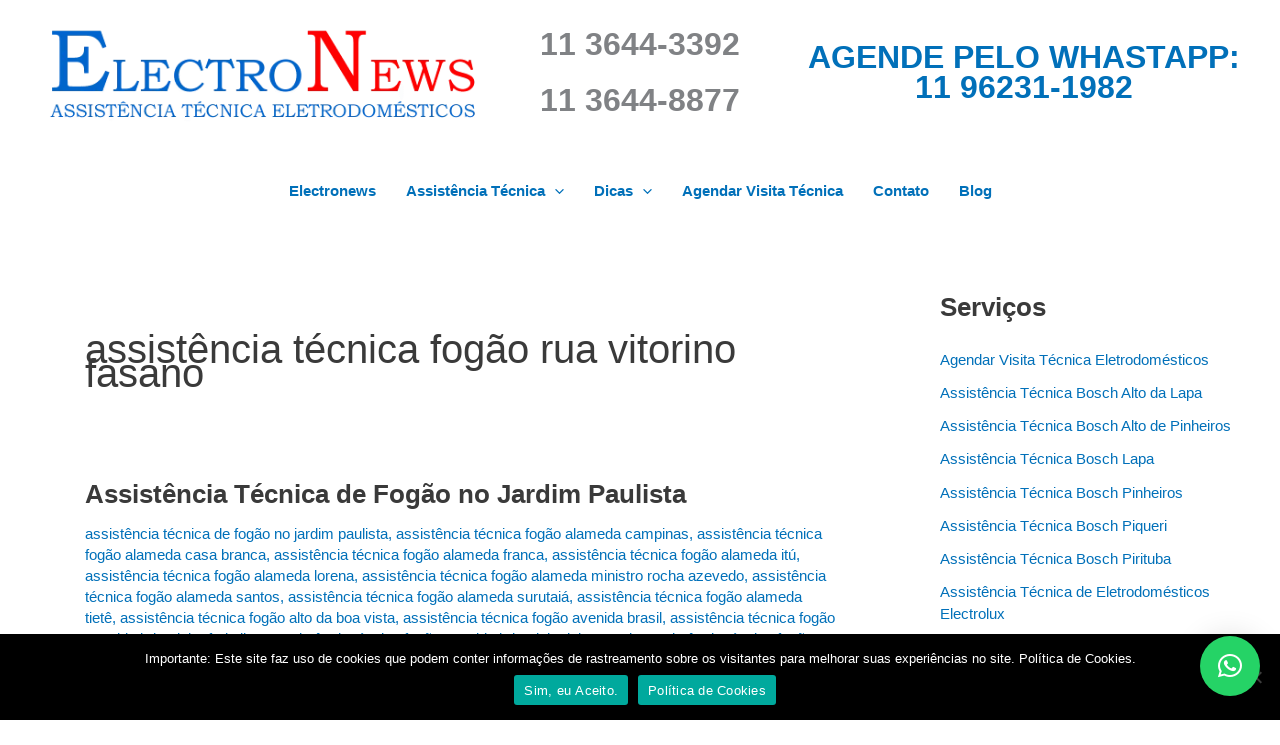

--- FILE ---
content_type: text/html; charset=UTF-8
request_url: https://www.electronews.com.br/tag/assistencia-tecnica-fogao-rua-vitorino-fasano
body_size: 57398
content:
<!DOCTYPE html>
<html lang="pt-BR">
<head>
<title>Assistência Técnica de Fogão no Jardim Paulista 11 3644-3392</title>	
<meta charset="UTF-8">
<meta name="viewport" content="width=device-width, initial-scale=1">
	<link rel="profile" href="https://gmpg.org/xfn/11"> 
	<title>assistência técnica fogão rua vitorino fasano &#8211; Assistência Técnica Eletrodomésticos Multimarcas</title>
<meta name='robots' content='max-image-preview:large' />
	<style>img:is([sizes="auto" i], [sizes^="auto," i]) { contain-intrinsic-size: 3000px 1500px }</style>
	<link rel='dns-prefetch' href='//secure.gravatar.com' />
<link rel='dns-prefetch' href='//stats.wp.com' />
<link rel='dns-prefetch' href='//v0.wordpress.com' />
<link rel='preconnect' href='//i0.wp.com' />
<link rel="alternate" type="application/rss+xml" title="Feed para Assistência Técnica Eletrodomésticos Multimarcas &raquo;" href="https://www.electronews.com.br/feed" />
<link rel="alternate" type="application/rss+xml" title="Feed de comentários para Assistência Técnica Eletrodomésticos Multimarcas &raquo;" href="https://www.electronews.com.br/comments/feed" />
<link rel="alternate" type="application/rss+xml" title="Feed de tag para Assistência Técnica Eletrodomésticos Multimarcas &raquo; assistência técnica fogão rua vitorino fasano" href="https://www.electronews.com.br/tag/assistencia-tecnica-fogao-rua-vitorino-fasano/feed" />
<script>
window._wpemojiSettings = {"baseUrl":"https:\/\/s.w.org\/images\/core\/emoji\/16.0.1\/72x72\/","ext":".png","svgUrl":"https:\/\/s.w.org\/images\/core\/emoji\/16.0.1\/svg\/","svgExt":".svg","source":{"concatemoji":"https:\/\/www.electronews.com.br\/wp-includes\/js\/wp-emoji-release.min.js?ver=6.8.3"}};
/*! This file is auto-generated */
!function(s,n){var o,i,e;function c(e){try{var t={supportTests:e,timestamp:(new Date).valueOf()};sessionStorage.setItem(o,JSON.stringify(t))}catch(e){}}function p(e,t,n){e.clearRect(0,0,e.canvas.width,e.canvas.height),e.fillText(t,0,0);var t=new Uint32Array(e.getImageData(0,0,e.canvas.width,e.canvas.height).data),a=(e.clearRect(0,0,e.canvas.width,e.canvas.height),e.fillText(n,0,0),new Uint32Array(e.getImageData(0,0,e.canvas.width,e.canvas.height).data));return t.every(function(e,t){return e===a[t]})}function u(e,t){e.clearRect(0,0,e.canvas.width,e.canvas.height),e.fillText(t,0,0);for(var n=e.getImageData(16,16,1,1),a=0;a<n.data.length;a++)if(0!==n.data[a])return!1;return!0}function f(e,t,n,a){switch(t){case"flag":return n(e,"\ud83c\udff3\ufe0f\u200d\u26a7\ufe0f","\ud83c\udff3\ufe0f\u200b\u26a7\ufe0f")?!1:!n(e,"\ud83c\udde8\ud83c\uddf6","\ud83c\udde8\u200b\ud83c\uddf6")&&!n(e,"\ud83c\udff4\udb40\udc67\udb40\udc62\udb40\udc65\udb40\udc6e\udb40\udc67\udb40\udc7f","\ud83c\udff4\u200b\udb40\udc67\u200b\udb40\udc62\u200b\udb40\udc65\u200b\udb40\udc6e\u200b\udb40\udc67\u200b\udb40\udc7f");case"emoji":return!a(e,"\ud83e\udedf")}return!1}function g(e,t,n,a){var r="undefined"!=typeof WorkerGlobalScope&&self instanceof WorkerGlobalScope?new OffscreenCanvas(300,150):s.createElement("canvas"),o=r.getContext("2d",{willReadFrequently:!0}),i=(o.textBaseline="top",o.font="600 32px Arial",{});return e.forEach(function(e){i[e]=t(o,e,n,a)}),i}function t(e){var t=s.createElement("script");t.src=e,t.defer=!0,s.head.appendChild(t)}"undefined"!=typeof Promise&&(o="wpEmojiSettingsSupports",i=["flag","emoji"],n.supports={everything:!0,everythingExceptFlag:!0},e=new Promise(function(e){s.addEventListener("DOMContentLoaded",e,{once:!0})}),new Promise(function(t){var n=function(){try{var e=JSON.parse(sessionStorage.getItem(o));if("object"==typeof e&&"number"==typeof e.timestamp&&(new Date).valueOf()<e.timestamp+604800&&"object"==typeof e.supportTests)return e.supportTests}catch(e){}return null}();if(!n){if("undefined"!=typeof Worker&&"undefined"!=typeof OffscreenCanvas&&"undefined"!=typeof URL&&URL.createObjectURL&&"undefined"!=typeof Blob)try{var e="postMessage("+g.toString()+"("+[JSON.stringify(i),f.toString(),p.toString(),u.toString()].join(",")+"));",a=new Blob([e],{type:"text/javascript"}),r=new Worker(URL.createObjectURL(a),{name:"wpTestEmojiSupports"});return void(r.onmessage=function(e){c(n=e.data),r.terminate(),t(n)})}catch(e){}c(n=g(i,f,p,u))}t(n)}).then(function(e){for(var t in e)n.supports[t]=e[t],n.supports.everything=n.supports.everything&&n.supports[t],"flag"!==t&&(n.supports.everythingExceptFlag=n.supports.everythingExceptFlag&&n.supports[t]);n.supports.everythingExceptFlag=n.supports.everythingExceptFlag&&!n.supports.flag,n.DOMReady=!1,n.readyCallback=function(){n.DOMReady=!0}}).then(function(){return e}).then(function(){var e;n.supports.everything||(n.readyCallback(),(e=n.source||{}).concatemoji?t(e.concatemoji):e.wpemoji&&e.twemoji&&(t(e.twemoji),t(e.wpemoji)))}))}((window,document),window._wpemojiSettings);
</script>
<link rel='stylesheet' id='astra-theme-css-css' href='https://www.electronews.com.br/wp-content/themes/astra/assets/css/minified/main.min.css?ver=4.11.15' media='all' />
<style id='astra-theme-css-inline-css'>
:root{--ast-post-nav-space:0;--ast-container-default-xlg-padding:3em;--ast-container-default-lg-padding:3em;--ast-container-default-slg-padding:2em;--ast-container-default-md-padding:3em;--ast-container-default-sm-padding:3em;--ast-container-default-xs-padding:2.4em;--ast-container-default-xxs-padding:1.8em;--ast-code-block-background:#EEEEEE;--ast-comment-inputs-background:#FAFAFA;--ast-normal-container-width:1200px;--ast-narrow-container-width:750px;--ast-blog-title-font-weight:normal;--ast-blog-meta-weight:inherit;--ast-global-color-primary:var(--ast-global-color-5);--ast-global-color-secondary:var(--ast-global-color-4);--ast-global-color-alternate-background:var(--ast-global-color-7);--ast-global-color-subtle-background:var(--ast-global-color-6);--ast-bg-style-guide:#F8FAFC;--ast-shadow-style-guide:0px 0px 4px 0 #00000057;--ast-global-dark-bg-style:#fff;--ast-global-dark-lfs:#fbfbfb;--ast-widget-bg-color:#fafafa;--ast-wc-container-head-bg-color:#fbfbfb;--ast-title-layout-bg:#eeeeee;--ast-search-border-color:#e7e7e7;--ast-lifter-hover-bg:#e6e6e6;--ast-gallery-block-color:#000;--srfm-color-input-label:var(--ast-global-color-2);}html{font-size:93.75%;}a{color:var(--ast-global-color-0);}a:hover,a:focus{color:var(--ast-global-color-1);}body,button,input,select,textarea,.ast-button,.ast-custom-button{font-family:-apple-system,BlinkMacSystemFont,Segoe UI,Roboto,Oxygen-Sans,Ubuntu,Cantarell,Helvetica Neue,sans-serif;font-weight:inherit;font-size:15px;font-size:1rem;line-height:var(--ast-body-line-height,1.65em);}blockquote{color:var(--ast-global-color-3);}h1,h2,h3,h4,h5,h6,.entry-content :where(h1,h2,h3,h4,h5,h6),.site-title,.site-title a{font-weight:600;}.ast-site-identity .site-title a{color:var(--ast-global-color-2);}.site-title{font-size:35px;font-size:2.3333333333333rem;display:none;}.site-header .site-description{font-size:15px;font-size:1rem;display:none;}.entry-title{font-size:26px;font-size:1.7333333333333rem;}.archive .ast-article-post .ast-article-inner,.blog .ast-article-post .ast-article-inner,.archive .ast-article-post .ast-article-inner:hover,.blog .ast-article-post .ast-article-inner:hover{overflow:hidden;}h1,.entry-content :where(h1){font-size:40px;font-size:2.6666666666667rem;font-weight:600;line-height:1.4em;}h2,.entry-content :where(h2){font-size:32px;font-size:2.1333333333333rem;font-weight:600;line-height:1.3em;}h3,.entry-content :where(h3){font-size:26px;font-size:1.7333333333333rem;font-weight:600;line-height:1.3em;}h4,.entry-content :where(h4){font-size:24px;font-size:1.6rem;line-height:1.2em;font-weight:600;}h5,.entry-content :where(h5){font-size:20px;font-size:1.3333333333333rem;line-height:1.2em;font-weight:600;}h6,.entry-content :where(h6){font-size:16px;font-size:1.0666666666667rem;line-height:1.25em;font-weight:600;}::selection{background-color:var(--ast-global-color-0);color:#ffffff;}body,h1,h2,h3,h4,h5,h6,.entry-title a,.entry-content :where(h1,h2,h3,h4,h5,h6){color:var(--ast-global-color-3);}.tagcloud a:hover,.tagcloud a:focus,.tagcloud a.current-item{color:#ffffff;border-color:var(--ast-global-color-0);background-color:var(--ast-global-color-0);}input:focus,input[type="text"]:focus,input[type="email"]:focus,input[type="url"]:focus,input[type="password"]:focus,input[type="reset"]:focus,input[type="search"]:focus,textarea:focus{border-color:var(--ast-global-color-0);}input[type="radio"]:checked,input[type=reset],input[type="checkbox"]:checked,input[type="checkbox"]:hover:checked,input[type="checkbox"]:focus:checked,input[type=range]::-webkit-slider-thumb{border-color:var(--ast-global-color-0);background-color:var(--ast-global-color-0);box-shadow:none;}.site-footer a:hover + .post-count,.site-footer a:focus + .post-count{background:var(--ast-global-color-0);border-color:var(--ast-global-color-0);}.single .nav-links .nav-previous,.single .nav-links .nav-next{color:var(--ast-global-color-0);}.entry-meta,.entry-meta *{line-height:1.45;color:var(--ast-global-color-0);}.entry-meta a:not(.ast-button):hover,.entry-meta a:not(.ast-button):hover *,.entry-meta a:not(.ast-button):focus,.entry-meta a:not(.ast-button):focus *,.page-links > .page-link,.page-links .page-link:hover,.post-navigation a:hover{color:var(--ast-global-color-1);}#cat option,.secondary .calendar_wrap thead a,.secondary .calendar_wrap thead a:visited{color:var(--ast-global-color-0);}.secondary .calendar_wrap #today,.ast-progress-val span{background:var(--ast-global-color-0);}.secondary a:hover + .post-count,.secondary a:focus + .post-count{background:var(--ast-global-color-0);border-color:var(--ast-global-color-0);}.calendar_wrap #today > a{color:#ffffff;}.page-links .page-link,.single .post-navigation a{color:var(--ast-global-color-0);}.ast-search-menu-icon .search-form button.search-submit{padding:0 4px;}.ast-search-menu-icon form.search-form{padding-right:0;}.ast-search-menu-icon.slide-search input.search-field{width:0;}.ast-header-search .ast-search-menu-icon.ast-dropdown-active .search-form,.ast-header-search .ast-search-menu-icon.ast-dropdown-active .search-field:focus{transition:all 0.2s;}.search-form input.search-field:focus{outline:none;}.ast-archive-title{color:var(--ast-global-color-2);}.widget-title,.widget .wp-block-heading{font-size:21px;font-size:1.4rem;color:var(--ast-global-color-2);}.single .ast-author-details .author-title{color:var(--ast-global-color-1);}#secondary,#secondary button,#secondary input,#secondary select,#secondary textarea{font-size:15px;font-size:1rem;}.ast-single-post .entry-content a,.ast-comment-content a:not(.ast-comment-edit-reply-wrap a){text-decoration:underline;}.ast-single-post .wp-block-button .wp-block-button__link,.ast-single-post .entry-content .uagb-tab a,.ast-single-post .entry-content .uagb-ifb-cta a,.ast-single-post .entry-content .wp-block-uagb-buttons a,.ast-single-post .entry-content .uabb-module-content a,.ast-single-post .entry-content .uagb-post-grid a,.ast-single-post .entry-content .uagb-timeline a,.ast-single-post .entry-content .uagb-toc__wrap a,.ast-single-post .entry-content .uagb-taxomony-box a,.entry-content .wp-block-latest-posts > li > a,.ast-single-post .entry-content .wp-block-file__button,a.ast-post-filter-single,.ast-single-post .wp-block-buttons .wp-block-button.is-style-outline .wp-block-button__link,.ast-single-post .ast-comment-content .comment-reply-link,.ast-single-post .ast-comment-content .comment-edit-link{text-decoration:none;}.ast-search-menu-icon.slide-search a:focus-visible:focus-visible,.astra-search-icon:focus-visible,#close:focus-visible,a:focus-visible,.ast-menu-toggle:focus-visible,.site .skip-link:focus-visible,.wp-block-loginout input:focus-visible,.wp-block-search.wp-block-search__button-inside .wp-block-search__inside-wrapper,.ast-header-navigation-arrow:focus-visible,.ast-orders-table__row .ast-orders-table__cell:focus-visible,a#ast-apply-coupon:focus-visible,#ast-apply-coupon:focus-visible,#close:focus-visible,.button.search-submit:focus-visible,#search_submit:focus,.normal-search:focus-visible,.ast-header-account-wrap:focus-visible,.astra-cart-drawer-close:focus,.ast-single-variation:focus,.ast-button:focus{outline-style:dotted;outline-color:inherit;outline-width:thin;}input:focus,input[type="text"]:focus,input[type="email"]:focus,input[type="url"]:focus,input[type="password"]:focus,input[type="reset"]:focus,input[type="search"]:focus,input[type="number"]:focus,textarea:focus,.wp-block-search__input:focus,[data-section="section-header-mobile-trigger"] .ast-button-wrap .ast-mobile-menu-trigger-minimal:focus,.ast-mobile-popup-drawer.active .menu-toggle-close:focus,#ast-scroll-top:focus,#coupon_code:focus,#ast-coupon-code:focus{border-style:dotted;border-color:inherit;border-width:thin;}input{outline:none;}.ast-logo-title-inline .site-logo-img{padding-right:1em;}.site-logo-img img{ transition:all 0.2s linear;}body .ast-oembed-container *{position:absolute;top:0;width:100%;height:100%;left:0;}body .wp-block-embed-pocket-casts .ast-oembed-container *{position:unset;}.ast-single-post-featured-section + article {margin-top: 2em;}.site-content .ast-single-post-featured-section img {width: 100%;overflow: hidden;object-fit: cover;}.site > .ast-single-related-posts-container {margin-top: 0;}@media (min-width: 922px) {.ast-desktop .ast-container--narrow {max-width: var(--ast-narrow-container-width);margin: 0 auto;}}#secondary {margin: 4em 0 2.5em;word-break: break-word;line-height: 2;}#secondary li {margin-bottom: 0.75em;}#secondary li:last-child {margin-bottom: 0;}@media (max-width: 768px) {.js_active .ast-plain-container.ast-single-post #secondary {margin-top: 1.5em;}}.ast-separate-container.ast-two-container #secondary .widget {background-color: #fff;padding: 2em;margin-bottom: 2em;}@media (min-width: 993px) {.ast-left-sidebar #secondary {padding-right: 60px;}.ast-right-sidebar #secondary {padding-left: 60px;}}@media (max-width: 993px) {.ast-right-sidebar #secondary {padding-left: 30px;}.ast-left-sidebar #secondary {padding-right: 30px;}}@media (min-width: 993px) {.ast-page-builder-template.ast-left-sidebar #secondary {padding-left: 60px;}.ast-page-builder-template.ast-right-sidebar #secondary {padding-right: 60px;}}@media (max-width: 993px) {.ast-page-builder-template.ast-right-sidebar #secondary {padding-right: 30px;}.ast-page-builder-template.ast-left-sidebar #secondary {padding-left: 30px;}}@media (max-width:921.9px){#ast-desktop-header{display:none;}}@media (min-width:922px){#ast-mobile-header{display:none;}}.wp-block-buttons.aligncenter{justify-content:center;}.wp-block-button.is-style-outline .wp-block-button__link{border-color:var(--ast-global-color-0);}div.wp-block-button.is-style-outline > .wp-block-button__link:not(.has-text-color),div.wp-block-button.wp-block-button__link.is-style-outline:not(.has-text-color){color:var(--ast-global-color-0);}.wp-block-button.is-style-outline .wp-block-button__link:hover,.wp-block-buttons .wp-block-button.is-style-outline .wp-block-button__link:focus,.wp-block-buttons .wp-block-button.is-style-outline > .wp-block-button__link:not(.has-text-color):hover,.wp-block-buttons .wp-block-button.wp-block-button__link.is-style-outline:not(.has-text-color):hover{color:#ffffff;background-color:var(--ast-global-color-1);border-color:var(--ast-global-color-1);}.post-page-numbers.current .page-link,.ast-pagination .page-numbers.current{color:#ffffff;border-color:var(--ast-global-color-0);background-color:var(--ast-global-color-0);}.wp-block-button.is-style-outline .wp-block-button__link.wp-element-button,.ast-outline-button{border-color:var(--ast-global-color-0);font-family:inherit;font-weight:inherit;line-height:1em;}.wp-block-buttons .wp-block-button.is-style-outline > .wp-block-button__link:not(.has-text-color),.wp-block-buttons .wp-block-button.wp-block-button__link.is-style-outline:not(.has-text-color),.ast-outline-button{color:var(--ast-global-color-0);}.wp-block-button.is-style-outline .wp-block-button__link:hover,.wp-block-buttons .wp-block-button.is-style-outline .wp-block-button__link:focus,.wp-block-buttons .wp-block-button.is-style-outline > .wp-block-button__link:not(.has-text-color):hover,.wp-block-buttons .wp-block-button.wp-block-button__link.is-style-outline:not(.has-text-color):hover,.ast-outline-button:hover,.ast-outline-button:focus,.wp-block-uagb-buttons-child .uagb-buttons-repeater.ast-outline-button:hover,.wp-block-uagb-buttons-child .uagb-buttons-repeater.ast-outline-button:focus{color:#ffffff;background-color:var(--ast-global-color-1);border-color:var(--ast-global-color-1);}.wp-block-button .wp-block-button__link.wp-element-button.is-style-outline:not(.has-background),.wp-block-button.is-style-outline>.wp-block-button__link.wp-element-button:not(.has-background),.ast-outline-button{background-color:transparent;}.entry-content[data-ast-blocks-layout] > figure{margin-bottom:1em;}h1.widget-title{font-weight:600;}h2.widget-title{font-weight:600;}h3.widget-title{font-weight:600;}#page{display:flex;flex-direction:column;min-height:100vh;}.ast-404-layout-1 h1.page-title{color:var(--ast-global-color-2);}.single .post-navigation a{line-height:1em;height:inherit;}.error-404 .page-sub-title{font-size:1.5rem;font-weight:inherit;}.search .site-content .content-area .search-form{margin-bottom:0;}#page .site-content{flex-grow:1;}.widget{margin-bottom:1.25em;}#secondary li{line-height:1.5em;}#secondary .wp-block-group h2{margin-bottom:0.7em;}#secondary h2{font-size:1.7rem;}.ast-separate-container .ast-article-post,.ast-separate-container .ast-article-single,.ast-separate-container .comment-respond{padding:3em;}.ast-separate-container .ast-article-single .ast-article-single{padding:0;}.ast-article-single .wp-block-post-template-is-layout-grid{padding-left:0;}.ast-separate-container .comments-title,.ast-narrow-container .comments-title{padding:1.5em 2em;}.ast-page-builder-template .comment-form-textarea,.ast-comment-formwrap .ast-grid-common-col{padding:0;}.ast-comment-formwrap{padding:0;display:inline-flex;column-gap:20px;width:100%;margin-left:0;margin-right:0;}.comments-area textarea#comment:focus,.comments-area textarea#comment:active,.comments-area .ast-comment-formwrap input[type="text"]:focus,.comments-area .ast-comment-formwrap input[type="text"]:active {box-shadow:none;outline:none;}.archive.ast-page-builder-template .entry-header{margin-top:2em;}.ast-page-builder-template .ast-comment-formwrap{width:100%;}.entry-title{margin-bottom:0.5em;}.ast-archive-description p{font-size:inherit;font-weight:inherit;line-height:inherit;}.ast-separate-container .ast-comment-list li.depth-1,.hentry{margin-bottom:2em;}@media (min-width:921px){.ast-left-sidebar.ast-page-builder-template #secondary,.archive.ast-right-sidebar.ast-page-builder-template .site-main{padding-left:20px;padding-right:20px;}}@media (max-width:544px){.ast-comment-formwrap.ast-row{column-gap:10px;display:inline-block;}#ast-commentform .ast-grid-common-col{position:relative;width:100%;}}@media (min-width:1201px){.ast-separate-container .ast-article-post,.ast-separate-container .ast-article-single,.ast-separate-container .ast-author-box,.ast-separate-container .ast-404-layout-1,.ast-separate-container .no-results{padding:3em;}}@media (max-width:921px){.ast-left-sidebar #content > .ast-container{display:flex;flex-direction:column-reverse;width:100%;}}@media (max-width:921px){#secondary.secondary{padding-top:0;}.ast-separate-container.ast-right-sidebar #secondary{padding-left:1em;padding-right:1em;}.ast-separate-container.ast-two-container #secondary{padding-left:0;padding-right:0;}.ast-page-builder-template .entry-header #secondary,.ast-page-builder-template #secondary{margin-top:1.5em;}}@media (max-width:921px){.ast-right-sidebar #primary{padding-right:0;}.ast-page-builder-template.ast-left-sidebar #secondary,.ast-page-builder-template.ast-right-sidebar #secondary{padding-right:20px;padding-left:20px;}.ast-right-sidebar #secondary,.ast-left-sidebar #primary{padding-left:0;}.ast-left-sidebar #secondary{padding-right:0;}}@media (min-width:922px){.ast-separate-container.ast-right-sidebar #primary,.ast-separate-container.ast-left-sidebar #primary{border:0;}.search-no-results.ast-separate-container #primary{margin-bottom:4em;}}@media (min-width:922px){.ast-right-sidebar #primary{border-right:1px solid var(--ast-border-color);}.ast-left-sidebar #primary{border-left:1px solid var(--ast-border-color);}.ast-right-sidebar #secondary{border-left:1px solid var(--ast-border-color);margin-left:-1px;}.ast-left-sidebar #secondary{border-right:1px solid var(--ast-border-color);margin-right:-1px;}.ast-separate-container.ast-two-container.ast-right-sidebar #secondary{padding-left:30px;padding-right:0;}.ast-separate-container.ast-two-container.ast-left-sidebar #secondary{padding-right:30px;padding-left:0;}.ast-separate-container.ast-right-sidebar #secondary,.ast-separate-container.ast-left-sidebar #secondary{border:0;margin-left:auto;margin-right:auto;}.ast-separate-container.ast-two-container #secondary .widget:last-child{margin-bottom:0;}}.wp-block-button .wp-block-button__link{color:#ffffff;}.wp-block-button .wp-block-button__link:hover,.wp-block-button .wp-block-button__link:focus{color:#ffffff;background-color:var(--ast-global-color-1);border-color:var(--ast-global-color-1);}.wp-block-button .wp-block-button__link,.wp-block-search .wp-block-search__button,body .wp-block-file .wp-block-file__button{border-color:var(--ast-global-color-0);background-color:var(--ast-global-color-0);color:#ffffff;font-family:inherit;font-weight:inherit;line-height:1em;padding-top:15px;padding-right:30px;padding-bottom:15px;padding-left:30px;}@media (max-width:921px){.wp-block-button .wp-block-button__link,.wp-block-search .wp-block-search__button,body .wp-block-file .wp-block-file__button{padding-top:14px;padding-right:28px;padding-bottom:14px;padding-left:28px;}}@media (max-width:544px){.wp-block-button .wp-block-button__link,.wp-block-search .wp-block-search__button,body .wp-block-file .wp-block-file__button{padding-top:12px;padding-right:24px;padding-bottom:12px;padding-left:24px;}}.menu-toggle,button,.ast-button,.ast-custom-button,.button,input#submit,input[type="button"],input[type="submit"],input[type="reset"],form[CLASS*="wp-block-search__"].wp-block-search .wp-block-search__inside-wrapper .wp-block-search__button,body .wp-block-file .wp-block-file__button,.search .search-submit{border-style:solid;border-top-width:0;border-right-width:0;border-left-width:0;border-bottom-width:0;color:#ffffff;border-color:var(--ast-global-color-0);background-color:var(--ast-global-color-0);padding-top:15px;padding-right:30px;padding-bottom:15px;padding-left:30px;font-family:inherit;font-weight:inherit;line-height:1em;}button:focus,.menu-toggle:hover,button:hover,.ast-button:hover,.ast-custom-button:hover .button:hover,.ast-custom-button:hover ,input[type=reset]:hover,input[type=reset]:focus,input#submit:hover,input#submit:focus,input[type="button"]:hover,input[type="button"]:focus,input[type="submit"]:hover,input[type="submit"]:focus,form[CLASS*="wp-block-search__"].wp-block-search .wp-block-search__inside-wrapper .wp-block-search__button:hover,form[CLASS*="wp-block-search__"].wp-block-search .wp-block-search__inside-wrapper .wp-block-search__button:focus,body .wp-block-file .wp-block-file__button:hover,body .wp-block-file .wp-block-file__button:focus{color:#ffffff;background-color:var(--ast-global-color-1);border-color:var(--ast-global-color-1);}form[CLASS*="wp-block-search__"].wp-block-search .wp-block-search__inside-wrapper .wp-block-search__button.has-icon{padding-top:calc(15px - 3px);padding-right:calc(30px - 3px);padding-bottom:calc(15px - 3px);padding-left:calc(30px - 3px);}@media (max-width:921px){.menu-toggle,button,.ast-button,.ast-custom-button,.button,input#submit,input[type="button"],input[type="submit"],input[type="reset"],form[CLASS*="wp-block-search__"].wp-block-search .wp-block-search__inside-wrapper .wp-block-search__button,body .wp-block-file .wp-block-file__button,.search .search-submit{padding-top:14px;padding-right:28px;padding-bottom:14px;padding-left:28px;}}@media (max-width:544px){.menu-toggle,button,.ast-button,.ast-custom-button,.button,input#submit,input[type="button"],input[type="submit"],input[type="reset"],form[CLASS*="wp-block-search__"].wp-block-search .wp-block-search__inside-wrapper .wp-block-search__button,body .wp-block-file .wp-block-file__button,.search .search-submit{padding-top:12px;padding-right:24px;padding-bottom:12px;padding-left:24px;}}@media (max-width:921px){.ast-mobile-header-stack .main-header-bar .ast-search-menu-icon{display:inline-block;}.ast-header-break-point.ast-header-custom-item-outside .ast-mobile-header-stack .main-header-bar .ast-search-icon{margin:0;}.ast-comment-avatar-wrap img{max-width:2.5em;}.ast-comment-meta{padding:0 1.8888em 1.3333em;}.ast-separate-container .ast-comment-list li.depth-1{padding:1.5em 2.14em;}.ast-separate-container .comment-respond{padding:2em 2.14em;}}@media (min-width:544px){.ast-container{max-width:100%;}}@media (max-width:544px){.ast-separate-container .ast-article-post,.ast-separate-container .ast-article-single,.ast-separate-container .comments-title,.ast-separate-container .ast-archive-description{padding:1.5em 1em;}.ast-separate-container #content .ast-container{padding-left:0.54em;padding-right:0.54em;}.ast-separate-container .ast-comment-list .bypostauthor{padding:.5em;}.ast-search-menu-icon.ast-dropdown-active .search-field{width:170px;}.ast-separate-container #secondary{padding-top:0;}.ast-separate-container.ast-two-container #secondary .widget{margin-bottom:1.5em;padding-left:1em;padding-right:1em;}} #ast-mobile-header .ast-site-header-cart-li a{pointer-events:none;}.ast-separate-container{background-color:var(--ast-global-color-5);background-image:none;}@media (max-width:921px){.site-title{display:none;}.site-header .site-description{display:none;}h1,.entry-content :where(h1){font-size:30px;}h2,.entry-content :where(h2){font-size:25px;}h3,.entry-content :where(h3){font-size:20px;}}@media (max-width:544px){.site-title{display:none;}.site-header .site-description{display:none;}h1,.entry-content :where(h1){font-size:30px;}h2,.entry-content :where(h2){font-size:25px;}h3,.entry-content :where(h3){font-size:20px;}}@media (max-width:921px){html{font-size:85.5%;}}@media (max-width:544px){html{font-size:85.5%;}}@media (min-width:922px){.ast-container{max-width:1240px;}}@media (min-width:922px){.site-content .ast-container{display:flex;}}@media (max-width:921px){.site-content .ast-container{flex-direction:column;}}.ast-blog-layout-6-grid .ast-blog-featured-section:before { content: ""; }.cat-links.badge a,.tags-links.badge a {padding: 4px 8px;border-radius: 3px;font-weight: 400;}.cat-links.underline a,.tags-links.underline a{text-decoration: underline;}@media (min-width:922px){.main-header-menu .sub-menu .menu-item.ast-left-align-sub-menu:hover > .sub-menu,.main-header-menu .sub-menu .menu-item.ast-left-align-sub-menu.focus > .sub-menu{margin-left:-0px;}}.site .comments-area{padding-bottom:3em;}.wp-block-file {display: flex;align-items: center;flex-wrap: wrap;justify-content: space-between;}.wp-block-pullquote {border: none;}.wp-block-pullquote blockquote::before {content: "\201D";font-family: "Helvetica",sans-serif;display: flex;transform: rotate( 180deg );font-size: 6rem;font-style: normal;line-height: 1;font-weight: bold;align-items: center;justify-content: center;}.has-text-align-right > blockquote::before {justify-content: flex-start;}.has-text-align-left > blockquote::before {justify-content: flex-end;}figure.wp-block-pullquote.is-style-solid-color blockquote {max-width: 100%;text-align: inherit;}:root {--wp--custom--ast-default-block-top-padding: 3em;--wp--custom--ast-default-block-right-padding: 3em;--wp--custom--ast-default-block-bottom-padding: 3em;--wp--custom--ast-default-block-left-padding: 3em;--wp--custom--ast-container-width: 1200px;--wp--custom--ast-content-width-size: 1200px;--wp--custom--ast-wide-width-size: calc(1200px + var(--wp--custom--ast-default-block-left-padding) + var(--wp--custom--ast-default-block-right-padding));}.ast-narrow-container {--wp--custom--ast-content-width-size: 750px;--wp--custom--ast-wide-width-size: 750px;}@media(max-width: 921px) {:root {--wp--custom--ast-default-block-top-padding: 3em;--wp--custom--ast-default-block-right-padding: 2em;--wp--custom--ast-default-block-bottom-padding: 3em;--wp--custom--ast-default-block-left-padding: 2em;}}@media(max-width: 544px) {:root {--wp--custom--ast-default-block-top-padding: 3em;--wp--custom--ast-default-block-right-padding: 1.5em;--wp--custom--ast-default-block-bottom-padding: 3em;--wp--custom--ast-default-block-left-padding: 1.5em;}}.entry-content > .wp-block-group,.entry-content > .wp-block-cover,.entry-content > .wp-block-columns {padding-top: var(--wp--custom--ast-default-block-top-padding);padding-right: var(--wp--custom--ast-default-block-right-padding);padding-bottom: var(--wp--custom--ast-default-block-bottom-padding);padding-left: var(--wp--custom--ast-default-block-left-padding);}.ast-plain-container.ast-no-sidebar .entry-content > .alignfull,.ast-page-builder-template .ast-no-sidebar .entry-content > .alignfull {margin-left: calc( -50vw + 50%);margin-right: calc( -50vw + 50%);max-width: 100vw;width: 100vw;}.ast-plain-container.ast-no-sidebar .entry-content .alignfull .alignfull,.ast-page-builder-template.ast-no-sidebar .entry-content .alignfull .alignfull,.ast-plain-container.ast-no-sidebar .entry-content .alignfull .alignwide,.ast-page-builder-template.ast-no-sidebar .entry-content .alignfull .alignwide,.ast-plain-container.ast-no-sidebar .entry-content .alignwide .alignfull,.ast-page-builder-template.ast-no-sidebar .entry-content .alignwide .alignfull,.ast-plain-container.ast-no-sidebar .entry-content .alignwide .alignwide,.ast-page-builder-template.ast-no-sidebar .entry-content .alignwide .alignwide,.ast-plain-container.ast-no-sidebar .entry-content .wp-block-column .alignfull,.ast-page-builder-template.ast-no-sidebar .entry-content .wp-block-column .alignfull,.ast-plain-container.ast-no-sidebar .entry-content .wp-block-column .alignwide,.ast-page-builder-template.ast-no-sidebar .entry-content .wp-block-column .alignwide {margin-left: auto;margin-right: auto;width: 100%;}[data-ast-blocks-layout] .wp-block-separator:not(.is-style-dots) {height: 0;}[data-ast-blocks-layout] .wp-block-separator {margin: 20px auto;}[data-ast-blocks-layout] .wp-block-separator:not(.is-style-wide):not(.is-style-dots) {max-width: 100px;}[data-ast-blocks-layout] .wp-block-separator.has-background {padding: 0;}.entry-content[data-ast-blocks-layout] > * {max-width: var(--wp--custom--ast-content-width-size);margin-left: auto;margin-right: auto;}.entry-content[data-ast-blocks-layout] > .alignwide {max-width: var(--wp--custom--ast-wide-width-size);}.entry-content[data-ast-blocks-layout] .alignfull {max-width: none;}.entry-content .wp-block-columns {margin-bottom: 0;}blockquote {margin: 1.5em;border-color: rgba(0,0,0,0.05);}.wp-block-quote:not(.has-text-align-right):not(.has-text-align-center) {border-left: 5px solid rgba(0,0,0,0.05);}.has-text-align-right > blockquote,blockquote.has-text-align-right {border-right: 5px solid rgba(0,0,0,0.05);}.has-text-align-left > blockquote,blockquote.has-text-align-left {border-left: 5px solid rgba(0,0,0,0.05);}.wp-block-site-tagline,.wp-block-latest-posts .read-more {margin-top: 15px;}.wp-block-loginout p label {display: block;}.wp-block-loginout p:not(.login-remember):not(.login-submit) input {width: 100%;}.wp-block-loginout input:focus {border-color: transparent;}.wp-block-loginout input:focus {outline: thin dotted;}.entry-content .wp-block-media-text .wp-block-media-text__content {padding: 0 0 0 8%;}.entry-content .wp-block-media-text.has-media-on-the-right .wp-block-media-text__content {padding: 0 8% 0 0;}.entry-content .wp-block-media-text.has-background .wp-block-media-text__content {padding: 8%;}.entry-content .wp-block-cover:not([class*="background-color"]):not(.has-text-color.has-link-color) .wp-block-cover__inner-container,.entry-content .wp-block-cover:not([class*="background-color"]) .wp-block-cover-image-text,.entry-content .wp-block-cover:not([class*="background-color"]) .wp-block-cover-text,.entry-content .wp-block-cover-image:not([class*="background-color"]) .wp-block-cover__inner-container,.entry-content .wp-block-cover-image:not([class*="background-color"]) .wp-block-cover-image-text,.entry-content .wp-block-cover-image:not([class*="background-color"]) .wp-block-cover-text {color: var(--ast-global-color-primary,var(--ast-global-color-5));}.wp-block-loginout .login-remember input {width: 1.1rem;height: 1.1rem;margin: 0 5px 4px 0;vertical-align: middle;}.wp-block-latest-posts > li > *:first-child,.wp-block-latest-posts:not(.is-grid) > li:first-child {margin-top: 0;}.entry-content > .wp-block-buttons,.entry-content > .wp-block-uagb-buttons {margin-bottom: 1.5em;}.wp-block-search__inside-wrapper .wp-block-search__input {padding: 0 10px;color: var(--ast-global-color-3);background: var(--ast-global-color-primary,var(--ast-global-color-5));border-color: var(--ast-border-color);}.wp-block-latest-posts .read-more {margin-bottom: 1.5em;}.wp-block-search__no-button .wp-block-search__inside-wrapper .wp-block-search__input {padding-top: 5px;padding-bottom: 5px;}.wp-block-latest-posts .wp-block-latest-posts__post-date,.wp-block-latest-posts .wp-block-latest-posts__post-author {font-size: 1rem;}.wp-block-latest-posts > li > *,.wp-block-latest-posts:not(.is-grid) > li {margin-top: 12px;margin-bottom: 12px;}.ast-page-builder-template .entry-content[data-ast-blocks-layout] > .alignwide:where(:not(.uagb-is-root-container):not(.spectra-is-root-container)) > * {max-width: var(--wp--custom--ast-wide-width-size);}.ast-page-builder-template .entry-content[data-ast-blocks-layout] > .inherit-container-width > *,.ast-page-builder-template .entry-content[data-ast-blocks-layout] > *:not(.wp-block-group):where(:not(.uagb-is-root-container):not(.spectra-is-root-container)) > *,.entry-content[data-ast-blocks-layout] > .wp-block-cover .wp-block-cover__inner-container {max-width: var(--wp--custom--ast-content-width-size) ;margin-left: auto;margin-right: auto;}.ast-page-builder-template .entry-content[data-ast-blocks-layout] > *,.ast-page-builder-template .entry-content[data-ast-blocks-layout] > .alignfull:where(:not(.wp-block-group):not(.uagb-is-root-container):not(.spectra-is-root-container)) > * {max-width: none;}.entry-content[data-ast-blocks-layout] .wp-block-cover:not(.alignleft):not(.alignright) {width: auto;}@media(max-width: 1200px) {.ast-separate-container .entry-content > .alignfull,.ast-separate-container .entry-content[data-ast-blocks-layout] > .alignwide,.ast-plain-container .entry-content[data-ast-blocks-layout] > .alignwide,.ast-plain-container .entry-content .alignfull {margin-left: calc(-1 * min(var(--ast-container-default-xlg-padding),20px)) ;margin-right: calc(-1 * min(var(--ast-container-default-xlg-padding),20px));}}@media(min-width: 1201px) {.ast-separate-container .entry-content > .alignfull {margin-left: calc(-1 * var(--ast-container-default-xlg-padding) );margin-right: calc(-1 * var(--ast-container-default-xlg-padding) );}.ast-separate-container .entry-content[data-ast-blocks-layout] > .alignwide,.ast-plain-container .entry-content[data-ast-blocks-layout] > .alignwide {margin-left: calc(-1 * var(--wp--custom--ast-default-block-left-padding) );margin-right: calc(-1 * var(--wp--custom--ast-default-block-right-padding) );}}@media(min-width: 921px) {.ast-separate-container .entry-content .wp-block-group.alignwide:not(.inherit-container-width) > :where(:not(.alignleft):not(.alignright)),.ast-plain-container .entry-content .wp-block-group.alignwide:not(.inherit-container-width) > :where(:not(.alignleft):not(.alignright)) {max-width: calc( var(--wp--custom--ast-content-width-size) + 80px );}.ast-plain-container.ast-right-sidebar .entry-content[data-ast-blocks-layout] .alignfull,.ast-plain-container.ast-left-sidebar .entry-content[data-ast-blocks-layout] .alignfull {margin-left: -60px;margin-right: -60px;}}@media(min-width: 544px) {.entry-content > .alignleft {margin-right: 20px;}.entry-content > .alignright {margin-left: 20px;}}@media (max-width:544px){.wp-block-columns .wp-block-column:not(:last-child){margin-bottom:20px;}.wp-block-latest-posts{margin:0;}}@media( max-width: 600px ) {.entry-content .wp-block-media-text .wp-block-media-text__content,.entry-content .wp-block-media-text.has-media-on-the-right .wp-block-media-text__content {padding: 8% 0 0;}.entry-content .wp-block-media-text.has-background .wp-block-media-text__content {padding: 8%;}}.ast-narrow-container .site-content .wp-block-uagb-image--align-full .wp-block-uagb-image__figure {max-width: 100%;margin-left: auto;margin-right: auto;}:root .has-ast-global-color-0-color{color:var(--ast-global-color-0);}:root .has-ast-global-color-0-background-color{background-color:var(--ast-global-color-0);}:root .wp-block-button .has-ast-global-color-0-color{color:var(--ast-global-color-0);}:root .wp-block-button .has-ast-global-color-0-background-color{background-color:var(--ast-global-color-0);}:root .has-ast-global-color-1-color{color:var(--ast-global-color-1);}:root .has-ast-global-color-1-background-color{background-color:var(--ast-global-color-1);}:root .wp-block-button .has-ast-global-color-1-color{color:var(--ast-global-color-1);}:root .wp-block-button .has-ast-global-color-1-background-color{background-color:var(--ast-global-color-1);}:root .has-ast-global-color-2-color{color:var(--ast-global-color-2);}:root .has-ast-global-color-2-background-color{background-color:var(--ast-global-color-2);}:root .wp-block-button .has-ast-global-color-2-color{color:var(--ast-global-color-2);}:root .wp-block-button .has-ast-global-color-2-background-color{background-color:var(--ast-global-color-2);}:root .has-ast-global-color-3-color{color:var(--ast-global-color-3);}:root .has-ast-global-color-3-background-color{background-color:var(--ast-global-color-3);}:root .wp-block-button .has-ast-global-color-3-color{color:var(--ast-global-color-3);}:root .wp-block-button .has-ast-global-color-3-background-color{background-color:var(--ast-global-color-3);}:root .has-ast-global-color-4-color{color:var(--ast-global-color-4);}:root .has-ast-global-color-4-background-color{background-color:var(--ast-global-color-4);}:root .wp-block-button .has-ast-global-color-4-color{color:var(--ast-global-color-4);}:root .wp-block-button .has-ast-global-color-4-background-color{background-color:var(--ast-global-color-4);}:root .has-ast-global-color-5-color{color:var(--ast-global-color-5);}:root .has-ast-global-color-5-background-color{background-color:var(--ast-global-color-5);}:root .wp-block-button .has-ast-global-color-5-color{color:var(--ast-global-color-5);}:root .wp-block-button .has-ast-global-color-5-background-color{background-color:var(--ast-global-color-5);}:root .has-ast-global-color-6-color{color:var(--ast-global-color-6);}:root .has-ast-global-color-6-background-color{background-color:var(--ast-global-color-6);}:root .wp-block-button .has-ast-global-color-6-color{color:var(--ast-global-color-6);}:root .wp-block-button .has-ast-global-color-6-background-color{background-color:var(--ast-global-color-6);}:root .has-ast-global-color-7-color{color:var(--ast-global-color-7);}:root .has-ast-global-color-7-background-color{background-color:var(--ast-global-color-7);}:root .wp-block-button .has-ast-global-color-7-color{color:var(--ast-global-color-7);}:root .wp-block-button .has-ast-global-color-7-background-color{background-color:var(--ast-global-color-7);}:root .has-ast-global-color-8-color{color:var(--ast-global-color-8);}:root .has-ast-global-color-8-background-color{background-color:var(--ast-global-color-8);}:root .wp-block-button .has-ast-global-color-8-color{color:var(--ast-global-color-8);}:root .wp-block-button .has-ast-global-color-8-background-color{background-color:var(--ast-global-color-8);}:root{--ast-global-color-0:#0170B9;--ast-global-color-1:#3a3a3a;--ast-global-color-2:#3a3a3a;--ast-global-color-3:#4B4F58;--ast-global-color-4:#F5F5F5;--ast-global-color-5:#FFFFFF;--ast-global-color-6:#E5E5E5;--ast-global-color-7:#424242;--ast-global-color-8:#000000;}:root {--ast-border-color : var(--ast-global-color-6);}.ast-archive-entry-banner {-js-display: flex;display: flex;flex-direction: column;justify-content: center;text-align: center;position: relative;background: var(--ast-title-layout-bg);}.ast-archive-entry-banner[data-banner-width-type="custom"] {margin: 0 auto;width: 100%;}.ast-archive-entry-banner[data-banner-layout="layout-1"] {background: inherit;padding: 20px 0;text-align: left;}body.archive .ast-archive-description{max-width:1200px;width:100%;text-align:left;padding-top:3em;padding-right:3em;padding-bottom:3em;padding-left:3em;}body.archive .ast-archive-description .ast-archive-title,body.archive .ast-archive-description .ast-archive-title *{font-size:40px;font-size:2.6666666666667rem;}body.archive .ast-archive-description > *:not(:last-child){margin-bottom:10px;}@media (max-width:921px){body.archive .ast-archive-description{text-align:left;}}@media (max-width:544px){body.archive .ast-archive-description{text-align:left;}}.ast-breadcrumbs .trail-browse,.ast-breadcrumbs .trail-items,.ast-breadcrumbs .trail-items li{display:inline-block;margin:0;padding:0;border:none;background:inherit;text-indent:0;text-decoration:none;}.ast-breadcrumbs .trail-browse{font-size:inherit;font-style:inherit;font-weight:inherit;color:inherit;}.ast-breadcrumbs .trail-items{list-style:none;}.trail-items li::after{padding:0 0.3em;content:"\00bb";}.trail-items li:last-of-type::after{display:none;}h1,h2,h3,h4,h5,h6,.entry-content :where(h1,h2,h3,h4,h5,h6){color:var(--ast-global-color-2);}.entry-title a{color:var(--ast-global-color-2);}@media (max-width:921px){.ast-builder-grid-row-container.ast-builder-grid-row-tablet-3-firstrow .ast-builder-grid-row > *:first-child,.ast-builder-grid-row-container.ast-builder-grid-row-tablet-3-lastrow .ast-builder-grid-row > *:last-child{grid-column:1 / -1;}}@media (max-width:544px){.ast-builder-grid-row-container.ast-builder-grid-row-mobile-3-firstrow .ast-builder-grid-row > *:first-child,.ast-builder-grid-row-container.ast-builder-grid-row-mobile-3-lastrow .ast-builder-grid-row > *:last-child{grid-column:1 / -1;}}.ast-builder-layout-element[data-section="title_tagline"]{display:flex;}@media (max-width:921px){.ast-header-break-point .ast-builder-layout-element[data-section="title_tagline"]{display:flex;}}@media (max-width:544px){.ast-header-break-point .ast-builder-layout-element[data-section="title_tagline"]{display:flex;}}.ast-builder-menu-1{font-family:inherit;font-weight:800;}.ast-builder-menu-1 .sub-menu,.ast-builder-menu-1 .inline-on-mobile .sub-menu{border-top-width:2px;border-bottom-width:0;border-right-width:0;border-left-width:0;border-color:var(--ast-global-color-0);border-style:solid;}.ast-builder-menu-1 .sub-menu .sub-menu{top:-2px;}.ast-builder-menu-1 .main-header-menu > .menu-item > .sub-menu,.ast-builder-menu-1 .main-header-menu > .menu-item > .astra-full-megamenu-wrapper{margin-top:0;}.ast-desktop .ast-builder-menu-1 .main-header-menu > .menu-item > .sub-menu:before,.ast-desktop .ast-builder-menu-1 .main-header-menu > .menu-item > .astra-full-megamenu-wrapper:before{height:calc( 0px + 2px + 5px );}.ast-desktop .ast-builder-menu-1 .menu-item .sub-menu .menu-link{border-style:none;}@media (max-width:921px){.ast-header-break-point .ast-builder-menu-1 .menu-item.menu-item-has-children > .ast-menu-toggle{top:0;}.ast-builder-menu-1 .inline-on-mobile .menu-item.menu-item-has-children > .ast-menu-toggle{right:-15px;}.ast-builder-menu-1 .menu-item-has-children > .menu-link:after{content:unset;}.ast-builder-menu-1 .main-header-menu > .menu-item > .sub-menu,.ast-builder-menu-1 .main-header-menu > .menu-item > .astra-full-megamenu-wrapper{margin-top:0;}}@media (max-width:544px){.ast-header-break-point .ast-builder-menu-1 .menu-item.menu-item-has-children > .ast-menu-toggle{top:0;}.ast-builder-menu-1 .main-header-menu > .menu-item > .sub-menu,.ast-builder-menu-1 .main-header-menu > .menu-item > .astra-full-megamenu-wrapper{margin-top:0;}}.ast-builder-menu-1{display:flex;}@media (max-width:921px){.ast-header-break-point .ast-builder-menu-1{display:flex;}}@media (max-width:544px){.ast-header-break-point .ast-builder-menu-1{display:flex;}}.ast-builder-html-element img.alignnone{display:inline-block;}.ast-builder-html-element p:first-child{margin-top:0;}.ast-builder-html-element p:last-child{margin-bottom:0;}.ast-header-break-point .main-header-bar .ast-builder-html-element{line-height:1.85714285714286;}.ast-header-html-1 .ast-builder-html-element{font-size:15px;font-size:1rem;}.ast-header-html-1{font-size:15px;font-size:1rem;}.ast-header-html-1{display:flex;}@media (max-width:921px){.ast-header-break-point .ast-header-html-1{display:flex;}}@media (max-width:544px){.ast-header-break-point .ast-header-html-1{display:flex;}}.ast-header-html-2 .ast-builder-html-element{font-size:15px;font-size:1rem;}.ast-header-html-2{font-size:15px;font-size:1rem;}.ast-header-html-2{display:flex;}@media (max-width:921px){.ast-header-break-point .ast-header-html-2{display:flex;}}@media (max-width:544px){.ast-header-break-point .ast-header-html-2{display:flex;}}.ast-header-html-3 .ast-builder-html-element{font-size:15px;font-size:1rem;}.ast-header-html-3{font-size:15px;font-size:1rem;}.ast-header-html-3{display:flex;}@media (max-width:921px){.ast-header-break-point .ast-header-html-3{display:flex;}}@media (max-width:544px){.ast-header-break-point .ast-header-html-3{display:flex;}}.ast-header-html-4 .ast-builder-html-element{font-size:15px;font-size:1rem;}.ast-header-html-4{font-size:15px;font-size:1rem;}.ast-header-html-4{display:flex;}@media (max-width:921px){.ast-header-break-point .ast-header-html-4{display:flex;}}@media (max-width:544px){.ast-header-break-point .ast-header-html-4{display:flex;}}.site-below-footer-wrap{padding-top:20px;padding-bottom:20px;}.site-below-footer-wrap[data-section="section-below-footer-builder"]{background-color:var(--ast-global-color-5);background-image:none;min-height:80px;border-style:solid;border-width:0px;border-top-width:1px;border-top-color:var(--ast-global-color-5);}.site-below-footer-wrap[data-section="section-below-footer-builder"] .ast-builder-grid-row{max-width:1200px;min-height:80px;margin-left:auto;margin-right:auto;}.site-below-footer-wrap[data-section="section-below-footer-builder"] .ast-builder-grid-row,.site-below-footer-wrap[data-section="section-below-footer-builder"] .site-footer-section{align-items:flex-start;}.site-below-footer-wrap[data-section="section-below-footer-builder"].ast-footer-row-inline .site-footer-section{display:flex;margin-bottom:0;}.ast-builder-grid-row-full .ast-builder-grid-row{grid-template-columns:1fr;}@media (max-width:921px){.site-below-footer-wrap[data-section="section-below-footer-builder"].ast-footer-row-tablet-inline .site-footer-section{display:flex;margin-bottom:0;}.site-below-footer-wrap[data-section="section-below-footer-builder"].ast-footer-row-tablet-stack .site-footer-section{display:block;margin-bottom:10px;}.ast-builder-grid-row-container.ast-builder-grid-row-tablet-full .ast-builder-grid-row{grid-template-columns:1fr;}}@media (max-width:544px){.site-below-footer-wrap[data-section="section-below-footer-builder"].ast-footer-row-mobile-inline .site-footer-section{display:flex;margin-bottom:0;}.site-below-footer-wrap[data-section="section-below-footer-builder"].ast-footer-row-mobile-stack .site-footer-section{display:block;margin-bottom:10px;}.ast-builder-grid-row-container.ast-builder-grid-row-mobile-full .ast-builder-grid-row{grid-template-columns:1fr;}}.site-below-footer-wrap[data-section="section-below-footer-builder"]{display:grid;}@media (max-width:921px){.ast-header-break-point .site-below-footer-wrap[data-section="section-below-footer-builder"]{display:grid;}}@media (max-width:544px){.ast-header-break-point .site-below-footer-wrap[data-section="section-below-footer-builder"]{display:grid;}}.ast-footer-copyright{text-align:center;}.ast-footer-copyright.site-footer-focus-item {color:var(--ast-global-color-3);}@media (max-width:921px){.ast-footer-copyright{text-align:center;}}@media (max-width:544px){.ast-footer-copyright{text-align:center;}}.ast-footer-copyright.ast-builder-layout-element{display:flex;}@media (max-width:921px){.ast-header-break-point .ast-footer-copyright.ast-builder-layout-element{display:flex;}}@media (max-width:544px){.ast-header-break-point .ast-footer-copyright.ast-builder-layout-element{display:flex;}}.site-above-footer-wrap{padding-top:20px;padding-bottom:20px;}.site-above-footer-wrap[data-section="section-above-footer-builder"]{background-color:var(--ast-global-color-5);background-image:none;min-height:60px;}.site-above-footer-wrap[data-section="section-above-footer-builder"] .ast-builder-grid-row{max-width:1200px;min-height:60px;margin-left:auto;margin-right:auto;}.site-above-footer-wrap[data-section="section-above-footer-builder"] .ast-builder-grid-row,.site-above-footer-wrap[data-section="section-above-footer-builder"] .site-footer-section{align-items:flex-start;}.site-above-footer-wrap[data-section="section-above-footer-builder"].ast-footer-row-inline .site-footer-section{display:flex;margin-bottom:0;}.ast-builder-grid-row-4-equal .ast-builder-grid-row{grid-template-columns:repeat( 4,1fr );}@media (max-width:921px){.site-above-footer-wrap[data-section="section-above-footer-builder"].ast-footer-row-tablet-inline .site-footer-section{display:flex;margin-bottom:0;}.site-above-footer-wrap[data-section="section-above-footer-builder"].ast-footer-row-tablet-stack .site-footer-section{display:block;margin-bottom:10px;}.ast-builder-grid-row-container.ast-builder-grid-row-tablet-4-equal .ast-builder-grid-row{grid-template-columns:repeat( 4,1fr );}}@media (max-width:544px){.site-above-footer-wrap[data-section="section-above-footer-builder"].ast-footer-row-mobile-inline .site-footer-section{display:flex;margin-bottom:0;}.site-above-footer-wrap[data-section="section-above-footer-builder"].ast-footer-row-mobile-stack .site-footer-section{display:block;margin-bottom:10px;}.ast-builder-grid-row-container.ast-builder-grid-row-mobile-full .ast-builder-grid-row{grid-template-columns:1fr;}}.site-above-footer-wrap[data-section="section-above-footer-builder"]{display:grid;}@media (max-width:921px){.ast-header-break-point .site-above-footer-wrap[data-section="section-above-footer-builder"]{display:grid;}}@media (max-width:544px){.ast-header-break-point .site-above-footer-wrap[data-section="section-above-footer-builder"]{display:grid;}}.site-primary-footer-wrap{padding-top:45px;padding-bottom:45px;}.site-primary-footer-wrap[data-section="section-primary-footer-builder"]{background-color:var(--ast-global-color-5);background-image:none;border-style:solid;border-width:0px;border-top-width:1px;border-top-color:var(--ast-global-color-5);}.site-primary-footer-wrap[data-section="section-primary-footer-builder"] .ast-builder-grid-row{max-width:1200px;margin-left:auto;margin-right:auto;}.site-primary-footer-wrap[data-section="section-primary-footer-builder"] .ast-builder-grid-row,.site-primary-footer-wrap[data-section="section-primary-footer-builder"] .site-footer-section{align-items:flex-start;}.site-primary-footer-wrap[data-section="section-primary-footer-builder"].ast-footer-row-inline .site-footer-section{display:flex;margin-bottom:0;}.ast-builder-grid-row-full .ast-builder-grid-row{grid-template-columns:1fr;}@media (max-width:921px){.site-primary-footer-wrap[data-section="section-primary-footer-builder"].ast-footer-row-tablet-inline .site-footer-section{display:flex;margin-bottom:0;}.site-primary-footer-wrap[data-section="section-primary-footer-builder"].ast-footer-row-tablet-stack .site-footer-section{display:block;margin-bottom:10px;}.ast-builder-grid-row-container.ast-builder-grid-row-tablet-full .ast-builder-grid-row{grid-template-columns:1fr;}}@media (max-width:544px){.site-primary-footer-wrap[data-section="section-primary-footer-builder"].ast-footer-row-mobile-inline .site-footer-section{display:flex;margin-bottom:0;}.site-primary-footer-wrap[data-section="section-primary-footer-builder"].ast-footer-row-mobile-stack .site-footer-section{display:block;margin-bottom:10px;}.ast-builder-grid-row-container.ast-builder-grid-row-mobile-full .ast-builder-grid-row{grid-template-columns:1fr;}}.site-primary-footer-wrap[data-section="section-primary-footer-builder"]{display:grid;}@media (max-width:921px){.ast-header-break-point .site-primary-footer-wrap[data-section="section-primary-footer-builder"]{display:grid;}}@media (max-width:544px){.ast-header-break-point .site-primary-footer-wrap[data-section="section-primary-footer-builder"]{display:grid;}}.footer-widget-area[data-section="sidebar-widgets-footer-widget-1"].footer-widget-area-inner{text-align:left;}@media (max-width:921px){.footer-widget-area[data-section="sidebar-widgets-footer-widget-1"].footer-widget-area-inner{text-align:center;}}@media (max-width:544px){.footer-widget-area[data-section="sidebar-widgets-footer-widget-1"].footer-widget-area-inner{text-align:center;}}.footer-widget-area[data-section="sidebar-widgets-footer-widget-2"].footer-widget-area-inner{text-align:left;}@media (max-width:921px){.footer-widget-area[data-section="sidebar-widgets-footer-widget-2"].footer-widget-area-inner{text-align:center;}}@media (max-width:544px){.footer-widget-area[data-section="sidebar-widgets-footer-widget-2"].footer-widget-area-inner{text-align:center;}}.footer-widget-area[data-section="sidebar-widgets-footer-widget-3"].footer-widget-area-inner{text-align:left;}@media (max-width:921px){.footer-widget-area[data-section="sidebar-widgets-footer-widget-3"].footer-widget-area-inner{text-align:center;}}@media (max-width:544px){.footer-widget-area[data-section="sidebar-widgets-footer-widget-3"].footer-widget-area-inner{text-align:center;}}.footer-widget-area[data-section="sidebar-widgets-footer-widget-4"].footer-widget-area-inner{text-align:left;}@media (max-width:921px){.footer-widget-area[data-section="sidebar-widgets-footer-widget-4"].footer-widget-area-inner{text-align:center;}}@media (max-width:544px){.footer-widget-area[data-section="sidebar-widgets-footer-widget-4"].footer-widget-area-inner{text-align:center;}}.footer-widget-area.widget-area.site-footer-focus-item{width:auto;}.ast-footer-row-inline .footer-widget-area.widget-area.site-footer-focus-item{width:100%;}.footer-widget-area[data-section="sidebar-widgets-footer-widget-1"]{display:block;}@media (max-width:921px){.ast-header-break-point .footer-widget-area[data-section="sidebar-widgets-footer-widget-1"]{display:block;}}@media (max-width:544px){.ast-header-break-point .footer-widget-area[data-section="sidebar-widgets-footer-widget-1"]{display:block;}}.footer-widget-area[data-section="sidebar-widgets-footer-widget-2"]{display:block;}@media (max-width:921px){.ast-header-break-point .footer-widget-area[data-section="sidebar-widgets-footer-widget-2"]{display:block;}}@media (max-width:544px){.ast-header-break-point .footer-widget-area[data-section="sidebar-widgets-footer-widget-2"]{display:block;}}.footer-widget-area[data-section="sidebar-widgets-footer-widget-3"]{display:block;}@media (max-width:921px){.ast-header-break-point .footer-widget-area[data-section="sidebar-widgets-footer-widget-3"]{display:block;}}@media (max-width:544px){.ast-header-break-point .footer-widget-area[data-section="sidebar-widgets-footer-widget-3"]{display:block;}}.footer-widget-area[data-section="sidebar-widgets-footer-widget-4"]{display:block;}@media (max-width:921px){.ast-header-break-point .footer-widget-area[data-section="sidebar-widgets-footer-widget-4"]{display:block;}}@media (max-width:544px){.ast-header-break-point .footer-widget-area[data-section="sidebar-widgets-footer-widget-4"]{display:block;}}.ast-desktop .ast-mega-menu-enabled .ast-builder-menu-1 div:not( .astra-full-megamenu-wrapper) .sub-menu,.ast-builder-menu-1 .inline-on-mobile .sub-menu,.ast-desktop .ast-builder-menu-1 .astra-full-megamenu-wrapper,.ast-desktop .ast-builder-menu-1 .menu-item .sub-menu{box-shadow:0px 4px 10px -2px rgba(0,0,0,0.1);}.ast-desktop .ast-mobile-popup-drawer.active .ast-mobile-popup-inner{max-width:35%;}@media (max-width:921px){.ast-mobile-popup-drawer.active .ast-mobile-popup-inner{max-width:90%;}}@media (max-width:544px){.ast-mobile-popup-drawer.active .ast-mobile-popup-inner{max-width:90%;}}.ast-header-break-point .main-header-bar{border-bottom-width:1px;}@media (min-width:922px){.main-header-bar{border-bottom-width:1px;}}@media (min-width:922px){#primary{width:70%;}#secondary{width:30%;}}.main-header-menu .menu-item,#astra-footer-menu .menu-item,.main-header-bar .ast-masthead-custom-menu-items{-js-display:flex;display:flex;-webkit-box-pack:center;-webkit-justify-content:center;-moz-box-pack:center;-ms-flex-pack:center;justify-content:center;-webkit-box-orient:vertical;-webkit-box-direction:normal;-webkit-flex-direction:column;-moz-box-orient:vertical;-moz-box-direction:normal;-ms-flex-direction:column;flex-direction:column;}.main-header-menu > .menu-item > .menu-link,#astra-footer-menu > .menu-item > .menu-link{height:100%;-webkit-box-align:center;-webkit-align-items:center;-moz-box-align:center;-ms-flex-align:center;align-items:center;-js-display:flex;display:flex;}.ast-header-break-point .main-navigation ul .menu-item .menu-link .icon-arrow:first-of-type svg{top:.2em;margin-top:0px;margin-left:0px;width:.65em;transform:translate(0,-2px) rotateZ(270deg);}.ast-mobile-popup-content .ast-submenu-expanded > .ast-menu-toggle{transform:rotateX(180deg);overflow-y:auto;}@media (min-width:922px){.ast-builder-menu .main-navigation > ul > li:last-child a{margin-right:0;}}.ast-separate-container .ast-article-inner{background-color:var(--ast-global-color-5);background-image:none;}@media (max-width:921px){.ast-separate-container .ast-article-inner{background-color:var(--ast-global-color-5);background-image:none;}}@media (max-width:544px){.ast-separate-container .ast-article-inner{background-color:var(--ast-global-color-5);background-image:none;}}.ast-separate-container .ast-article-single:not(.ast-related-post),.ast-separate-container .error-404,.ast-separate-container .no-results,.single.ast-separate-container .site-main .ast-author-meta,.ast-separate-container .related-posts-title-wrapper,.ast-separate-container .comments-count-wrapper,.ast-box-layout.ast-plain-container .site-content,.ast-padded-layout.ast-plain-container .site-content,.ast-separate-container .ast-archive-description,.ast-separate-container .comments-area .comment-respond,.ast-separate-container .comments-area .ast-comment-list li,.ast-separate-container .comments-area .comments-title{background-color:var(--ast-global-color-5);background-image:none;}@media (max-width:921px){.ast-separate-container .ast-article-single:not(.ast-related-post),.ast-separate-container .error-404,.ast-separate-container .no-results,.single.ast-separate-container .site-main .ast-author-meta,.ast-separate-container .related-posts-title-wrapper,.ast-separate-container .comments-count-wrapper,.ast-box-layout.ast-plain-container .site-content,.ast-padded-layout.ast-plain-container .site-content,.ast-separate-container .ast-archive-description{background-color:var(--ast-global-color-5);background-image:none;}}@media (max-width:544px){.ast-separate-container .ast-article-single:not(.ast-related-post),.ast-separate-container .error-404,.ast-separate-container .no-results,.single.ast-separate-container .site-main .ast-author-meta,.ast-separate-container .related-posts-title-wrapper,.ast-separate-container .comments-count-wrapper,.ast-box-layout.ast-plain-container .site-content,.ast-padded-layout.ast-plain-container .site-content,.ast-separate-container .ast-archive-description{background-color:var(--ast-global-color-5);background-image:none;}}.ast-separate-container.ast-two-container #secondary .widget{background-color:var(--ast-global-color-5);background-image:none;}@media (max-width:921px){.ast-separate-container.ast-two-container #secondary .widget{background-color:var(--ast-global-color-5);background-image:none;}}@media (max-width:544px){.ast-separate-container.ast-two-container #secondary .widget{background-color:var(--ast-global-color-5);background-image:none;}}.ast-plain-container,.ast-page-builder-template{background-color:var(--ast-global-color-5);background-image:none;}@media (max-width:921px){.ast-plain-container,.ast-page-builder-template{background-color:var(--ast-global-color-5);background-image:none;}}@media (max-width:544px){.ast-plain-container,.ast-page-builder-template{background-color:var(--ast-global-color-5);background-image:none;}}#ast-scroll-top {display: none;position: fixed;text-align: center;cursor: pointer;z-index: 99;width: 2.1em;height: 2.1em;line-height: 2.1;color: #ffffff;border-radius: 2px;content: "";outline: inherit;}@media (min-width: 769px) {#ast-scroll-top {content: "769";}}#ast-scroll-top .ast-icon.icon-arrow svg {margin-left: 0px;vertical-align: middle;transform: translate(0,-20%) rotate(180deg);width: 1.6em;}.ast-scroll-to-top-right {right: 30px;bottom: 30px;}.ast-scroll-to-top-left {left: 30px;bottom: 30px;}#ast-scroll-top{background-color:var(--ast-global-color-0);font-size:15px;}@media (max-width:921px){#ast-scroll-top .ast-icon.icon-arrow svg{width:1em;}}.ast-mobile-header-content > *,.ast-desktop-header-content > * {padding: 10px 0;height: auto;}.ast-mobile-header-content > *:first-child,.ast-desktop-header-content > *:first-child {padding-top: 10px;}.ast-mobile-header-content > .ast-builder-menu,.ast-desktop-header-content > .ast-builder-menu {padding-top: 0;}.ast-mobile-header-content > *:last-child,.ast-desktop-header-content > *:last-child {padding-bottom: 0;}.ast-mobile-header-content .ast-search-menu-icon.ast-inline-search label,.ast-desktop-header-content .ast-search-menu-icon.ast-inline-search label {width: 100%;}.ast-desktop-header-content .main-header-bar-navigation .ast-submenu-expanded > .ast-menu-toggle::before {transform: rotateX(180deg);}#ast-desktop-header .ast-desktop-header-content,.ast-mobile-header-content .ast-search-icon,.ast-desktop-header-content .ast-search-icon,.ast-mobile-header-wrap .ast-mobile-header-content,.ast-main-header-nav-open.ast-popup-nav-open .ast-mobile-header-wrap .ast-mobile-header-content,.ast-main-header-nav-open.ast-popup-nav-open .ast-desktop-header-content {display: none;}.ast-main-header-nav-open.ast-header-break-point #ast-desktop-header .ast-desktop-header-content,.ast-main-header-nav-open.ast-header-break-point .ast-mobile-header-wrap .ast-mobile-header-content {display: block;}.ast-desktop .ast-desktop-header-content .astra-menu-animation-slide-up > .menu-item > .sub-menu,.ast-desktop .ast-desktop-header-content .astra-menu-animation-slide-up > .menu-item .menu-item > .sub-menu,.ast-desktop .ast-desktop-header-content .astra-menu-animation-slide-down > .menu-item > .sub-menu,.ast-desktop .ast-desktop-header-content .astra-menu-animation-slide-down > .menu-item .menu-item > .sub-menu,.ast-desktop .ast-desktop-header-content .astra-menu-animation-fade > .menu-item > .sub-menu,.ast-desktop .ast-desktop-header-content .astra-menu-animation-fade > .menu-item .menu-item > .sub-menu {opacity: 1;visibility: visible;}.ast-hfb-header.ast-default-menu-enable.ast-header-break-point .ast-mobile-header-wrap .ast-mobile-header-content .main-header-bar-navigation {width: unset;margin: unset;}.ast-mobile-header-content.content-align-flex-end .main-header-bar-navigation .menu-item-has-children > .ast-menu-toggle,.ast-desktop-header-content.content-align-flex-end .main-header-bar-navigation .menu-item-has-children > .ast-menu-toggle {left: calc( 20px - 0.907em);right: auto;}.ast-mobile-header-content .ast-search-menu-icon,.ast-mobile-header-content .ast-search-menu-icon.slide-search,.ast-desktop-header-content .ast-search-menu-icon,.ast-desktop-header-content .ast-search-menu-icon.slide-search {width: 100%;position: relative;display: block;right: auto;transform: none;}.ast-mobile-header-content .ast-search-menu-icon.slide-search .search-form,.ast-mobile-header-content .ast-search-menu-icon .search-form,.ast-desktop-header-content .ast-search-menu-icon.slide-search .search-form,.ast-desktop-header-content .ast-search-menu-icon .search-form {right: 0;visibility: visible;opacity: 1;position: relative;top: auto;transform: none;padding: 0;display: block;overflow: hidden;}.ast-mobile-header-content .ast-search-menu-icon.ast-inline-search .search-field,.ast-mobile-header-content .ast-search-menu-icon .search-field,.ast-desktop-header-content .ast-search-menu-icon.ast-inline-search .search-field,.ast-desktop-header-content .ast-search-menu-icon .search-field {width: 100%;padding-right: 5.5em;}.ast-mobile-header-content .ast-search-menu-icon .search-submit,.ast-desktop-header-content .ast-search-menu-icon .search-submit {display: block;position: absolute;height: 100%;top: 0;right: 0;padding: 0 1em;border-radius: 0;}.ast-hfb-header.ast-default-menu-enable.ast-header-break-point .ast-mobile-header-wrap .ast-mobile-header-content .main-header-bar-navigation ul .sub-menu .menu-link {padding-left: 30px;}.ast-hfb-header.ast-default-menu-enable.ast-header-break-point .ast-mobile-header-wrap .ast-mobile-header-content .main-header-bar-navigation .sub-menu .menu-item .menu-item .menu-link {padding-left: 40px;}.ast-mobile-popup-drawer.active .ast-mobile-popup-inner{background-color:#ffffff;;}.ast-mobile-header-wrap .ast-mobile-header-content,.ast-desktop-header-content{background-color:#ffffff;;}.ast-mobile-popup-content > *,.ast-mobile-header-content > *,.ast-desktop-popup-content > *,.ast-desktop-header-content > *{padding-top:0;padding-bottom:0;}.content-align-flex-start .ast-builder-layout-element{justify-content:flex-start;}.content-align-flex-start .main-header-menu{text-align:left;}.ast-mobile-popup-drawer.active .menu-toggle-close{color:#3a3a3a;}.ast-mobile-header-wrap .ast-primary-header-bar,.ast-primary-header-bar .site-primary-header-wrap{min-height:80px;}.ast-desktop .ast-primary-header-bar .main-header-menu > .menu-item{line-height:80px;}.ast-header-break-point #masthead .ast-mobile-header-wrap .ast-primary-header-bar,.ast-header-break-point #masthead .ast-mobile-header-wrap .ast-below-header-bar,.ast-header-break-point #masthead .ast-mobile-header-wrap .ast-above-header-bar{padding-left:20px;padding-right:20px;}.ast-header-break-point .ast-primary-header-bar{border-bottom-width:1px;border-bottom-color:var(--ast-global-color-5);border-bottom-style:solid;}@media (min-width:922px){.ast-primary-header-bar{border-bottom-width:1px;border-bottom-color:var(--ast-global-color-5);border-bottom-style:solid;}}.ast-primary-header-bar{background-color:var( --ast-global-color-primary,--ast-global-color-4 );background-image:none;}.ast-primary-header-bar{display:block;}@media (max-width:921px){.ast-header-break-point .ast-primary-header-bar{display:grid;}}@media (max-width:544px){.ast-header-break-point .ast-primary-header-bar{display:grid;}}[data-section="section-header-mobile-trigger"] .ast-button-wrap .ast-mobile-menu-trigger-minimal{color:var(--ast-global-color-0);border:none;background:transparent;}[data-section="section-header-mobile-trigger"] .ast-button-wrap .mobile-menu-toggle-icon .ast-mobile-svg{width:20px;height:20px;fill:var(--ast-global-color-0);}[data-section="section-header-mobile-trigger"] .ast-button-wrap .mobile-menu-wrap .mobile-menu{color:var(--ast-global-color-0);}.ast-builder-menu-mobile .main-navigation .menu-item.menu-item-has-children > .ast-menu-toggle{top:0;}.ast-builder-menu-mobile .main-navigation .menu-item-has-children > .menu-link:after{content:unset;}.ast-hfb-header .ast-builder-menu-mobile .main-header-menu,.ast-hfb-header .ast-builder-menu-mobile .main-navigation .menu-item .menu-link,.ast-hfb-header .ast-builder-menu-mobile .main-navigation .menu-item .sub-menu .menu-link{border-style:none;}.ast-builder-menu-mobile .main-navigation .menu-item.menu-item-has-children > .ast-menu-toggle{top:0;}@media (max-width:921px){.ast-builder-menu-mobile .main-navigation .menu-item.menu-item-has-children > .ast-menu-toggle{top:0;}.ast-builder-menu-mobile .main-navigation .menu-item-has-children > .menu-link:after{content:unset;}}@media (max-width:544px){.ast-builder-menu-mobile .main-navigation .menu-item.menu-item-has-children > .ast-menu-toggle{top:0;}}.ast-builder-menu-mobile .main-navigation{display:block;}@media (max-width:921px){.ast-header-break-point .ast-builder-menu-mobile .main-navigation{display:block;}}@media (max-width:544px){.ast-header-break-point .ast-builder-menu-mobile .main-navigation{display:block;}}.ast-above-header .main-header-bar-navigation{height:100%;}.ast-header-break-point .ast-mobile-header-wrap .ast-above-header-wrap .main-header-bar-navigation .inline-on-mobile .menu-item .menu-link{border:none;}.ast-header-break-point .ast-mobile-header-wrap .ast-above-header-wrap .main-header-bar-navigation .inline-on-mobile .menu-item-has-children > .ast-menu-toggle::before{font-size:.6rem;}.ast-header-break-point .ast-mobile-header-wrap .ast-above-header-wrap .main-header-bar-navigation .ast-submenu-expanded > .ast-menu-toggle::before{transform:rotateX(180deg);}.ast-mobile-header-wrap .ast-above-header-bar ,.ast-above-header-bar .site-above-header-wrap{min-height:150px;}.ast-desktop .ast-above-header-bar .main-header-menu > .menu-item{line-height:150px;}.ast-desktop .ast-above-header-bar .ast-header-woo-cart,.ast-desktop .ast-above-header-bar .ast-header-edd-cart{line-height:150px;}.ast-above-header-bar{border-bottom-width:1px;border-bottom-color:var(--ast-global-color-5);border-bottom-style:solid;}.ast-above-header.ast-above-header-bar{background-color:#ffffff;background-image:none;}.ast-header-break-point .ast-above-header-bar{background-color:#ffffff;}@media (max-width:921px){#masthead .ast-mobile-header-wrap .ast-above-header-bar{padding-left:20px;padding-right:20px;}}.ast-above-header-bar{display:block;}@media (max-width:921px){.ast-header-break-point .ast-above-header-bar{display:grid;}}@media (max-width:544px){.ast-header-break-point .ast-above-header-bar{display:grid;}}.ast-below-header .main-header-bar-navigation{height:100%;}.ast-header-break-point .ast-mobile-header-wrap .ast-below-header-wrap .main-header-bar-navigation .inline-on-mobile .menu-item .menu-link{border:none;}.ast-header-break-point .ast-mobile-header-wrap .ast-below-header-wrap .main-header-bar-navigation .inline-on-mobile .menu-item-has-children > .ast-menu-toggle::before{font-size:.6rem;}.ast-header-break-point .ast-mobile-header-wrap .ast-below-header-wrap .main-header-bar-navigation .ast-submenu-expanded > .ast-menu-toggle::before{transform:rotateX(180deg);}#masthead .ast-mobile-header-wrap .ast-below-header-bar{padding-left:20px;padding-right:20px;}.ast-mobile-header-wrap .ast-below-header-bar ,.ast-below-header-bar .site-below-header-wrap{min-height:60px;}.ast-desktop .ast-below-header-bar .main-header-menu > .menu-item{line-height:60px;}.ast-desktop .ast-below-header-bar .ast-header-woo-cart,.ast-desktop .ast-below-header-bar .ast-header-edd-cart{line-height:60px;}.ast-below-header-bar{border-bottom-width:1px;border-bottom-color:var(--ast-global-color-5);border-bottom-style:solid;}.ast-below-header-bar{background-color:#eeeeee;background-image:none;}.ast-header-break-point .ast-below-header-bar{background-color:#eeeeee;}@media (max-width:544px){.ast-below-header-bar{background-color:var(--ast-global-color-5);background-image:none;}.ast-header-break-point .ast-below-header-bar{background-color:var(--ast-global-color-5);}}.ast-below-header-bar{display:block;}@media (max-width:921px){.ast-header-break-point .ast-below-header-bar{display:grid;}}@media (max-width:544px){.ast-header-break-point .ast-below-header-bar{display:grid;}}.footer-nav-wrap .astra-footer-vertical-menu {display: grid;}@media (min-width: 769px) {.footer-nav-wrap .astra-footer-horizontal-menu li {margin: 0;}.footer-nav-wrap .astra-footer-horizontal-menu a {padding: 0 0.5em;}}@media (min-width: 769px) {.footer-nav-wrap .astra-footer-horizontal-menu li:first-child a {padding-left: 0;}.footer-nav-wrap .astra-footer-horizontal-menu li:last-child a {padding-right: 0;}}.footer-widget-area[data-section="section-footer-menu"] .astra-footer-horizontal-menu{justify-content:center;}.footer-widget-area[data-section="section-footer-menu"] .astra-footer-vertical-menu .menu-item{align-items:center;}@media (max-width:921px){.footer-widget-area[data-section="section-footer-menu"] .astra-footer-tablet-horizontal-menu{justify-content:center;display:flex;}.footer-widget-area[data-section="section-footer-menu"] .astra-footer-tablet-vertical-menu{display:grid;justify-content:center;}.footer-widget-area[data-section="section-footer-menu"] .astra-footer-tablet-vertical-menu .menu-item{align-items:center;}#astra-footer-menu .menu-item > a{padding-top:0px;padding-bottom:0px;padding-left:20px;padding-right:20px;}}@media (max-width:544px){.footer-widget-area[data-section="section-footer-menu"] .astra-footer-mobile-horizontal-menu{justify-content:center;display:flex;}.footer-widget-area[data-section="section-footer-menu"] .astra-footer-mobile-vertical-menu{display:grid;justify-content:center;}.footer-widget-area[data-section="section-footer-menu"] .astra-footer-mobile-vertical-menu .menu-item{align-items:center;}}.footer-widget-area[data-section="section-footer-menu"]{display:block;}@media (max-width:921px){.ast-header-break-point .footer-widget-area[data-section="section-footer-menu"]{display:block;}}@media (max-width:544px){.ast-header-break-point .footer-widget-area[data-section="section-footer-menu"]{display:block;}}
</style>
<style id='wp-emoji-styles-inline-css'>

	img.wp-smiley, img.emoji {
		display: inline !important;
		border: none !important;
		box-shadow: none !important;
		height: 1em !important;
		width: 1em !important;
		margin: 0 0.07em !important;
		vertical-align: -0.1em !important;
		background: none !important;
		padding: 0 !important;
	}
</style>
<link rel='stylesheet' id='wp-block-library-css' href='https://www.electronews.com.br/wp-includes/css/dist/block-library/style.min.css?ver=6.8.3' media='all' />
<link rel='stylesheet' id='mediaelement-css' href='https://www.electronews.com.br/wp-includes/js/mediaelement/mediaelementplayer-legacy.min.css?ver=4.2.17' media='all' />
<link rel='stylesheet' id='wp-mediaelement-css' href='https://www.electronews.com.br/wp-includes/js/mediaelement/wp-mediaelement.min.css?ver=6.8.3' media='all' />
<style id='jetpack-sharing-buttons-style-inline-css'>
.jetpack-sharing-buttons__services-list{display:flex;flex-direction:row;flex-wrap:wrap;gap:0;list-style-type:none;margin:5px;padding:0}.jetpack-sharing-buttons__services-list.has-small-icon-size{font-size:12px}.jetpack-sharing-buttons__services-list.has-normal-icon-size{font-size:16px}.jetpack-sharing-buttons__services-list.has-large-icon-size{font-size:24px}.jetpack-sharing-buttons__services-list.has-huge-icon-size{font-size:36px}@media print{.jetpack-sharing-buttons__services-list{display:none!important}}.editor-styles-wrapper .wp-block-jetpack-sharing-buttons{gap:0;padding-inline-start:0}ul.jetpack-sharing-buttons__services-list.has-background{padding:1.25em 2.375em}
</style>
<style id='global-styles-inline-css'>
:root{--wp--preset--aspect-ratio--square: 1;--wp--preset--aspect-ratio--4-3: 4/3;--wp--preset--aspect-ratio--3-4: 3/4;--wp--preset--aspect-ratio--3-2: 3/2;--wp--preset--aspect-ratio--2-3: 2/3;--wp--preset--aspect-ratio--16-9: 16/9;--wp--preset--aspect-ratio--9-16: 9/16;--wp--preset--color--black: #000000;--wp--preset--color--cyan-bluish-gray: #abb8c3;--wp--preset--color--white: #ffffff;--wp--preset--color--pale-pink: #f78da7;--wp--preset--color--vivid-red: #cf2e2e;--wp--preset--color--luminous-vivid-orange: #ff6900;--wp--preset--color--luminous-vivid-amber: #fcb900;--wp--preset--color--light-green-cyan: #7bdcb5;--wp--preset--color--vivid-green-cyan: #00d084;--wp--preset--color--pale-cyan-blue: #8ed1fc;--wp--preset--color--vivid-cyan-blue: #0693e3;--wp--preset--color--vivid-purple: #9b51e0;--wp--preset--color--ast-global-color-0: var(--ast-global-color-0);--wp--preset--color--ast-global-color-1: var(--ast-global-color-1);--wp--preset--color--ast-global-color-2: var(--ast-global-color-2);--wp--preset--color--ast-global-color-3: var(--ast-global-color-3);--wp--preset--color--ast-global-color-4: var(--ast-global-color-4);--wp--preset--color--ast-global-color-5: var(--ast-global-color-5);--wp--preset--color--ast-global-color-6: var(--ast-global-color-6);--wp--preset--color--ast-global-color-7: var(--ast-global-color-7);--wp--preset--color--ast-global-color-8: var(--ast-global-color-8);--wp--preset--gradient--vivid-cyan-blue-to-vivid-purple: linear-gradient(135deg,rgba(6,147,227,1) 0%,rgb(155,81,224) 100%);--wp--preset--gradient--light-green-cyan-to-vivid-green-cyan: linear-gradient(135deg,rgb(122,220,180) 0%,rgb(0,208,130) 100%);--wp--preset--gradient--luminous-vivid-amber-to-luminous-vivid-orange: linear-gradient(135deg,rgba(252,185,0,1) 0%,rgba(255,105,0,1) 100%);--wp--preset--gradient--luminous-vivid-orange-to-vivid-red: linear-gradient(135deg,rgba(255,105,0,1) 0%,rgb(207,46,46) 100%);--wp--preset--gradient--very-light-gray-to-cyan-bluish-gray: linear-gradient(135deg,rgb(238,238,238) 0%,rgb(169,184,195) 100%);--wp--preset--gradient--cool-to-warm-spectrum: linear-gradient(135deg,rgb(74,234,220) 0%,rgb(151,120,209) 20%,rgb(207,42,186) 40%,rgb(238,44,130) 60%,rgb(251,105,98) 80%,rgb(254,248,76) 100%);--wp--preset--gradient--blush-light-purple: linear-gradient(135deg,rgb(255,206,236) 0%,rgb(152,150,240) 100%);--wp--preset--gradient--blush-bordeaux: linear-gradient(135deg,rgb(254,205,165) 0%,rgb(254,45,45) 50%,rgb(107,0,62) 100%);--wp--preset--gradient--luminous-dusk: linear-gradient(135deg,rgb(255,203,112) 0%,rgb(199,81,192) 50%,rgb(65,88,208) 100%);--wp--preset--gradient--pale-ocean: linear-gradient(135deg,rgb(255,245,203) 0%,rgb(182,227,212) 50%,rgb(51,167,181) 100%);--wp--preset--gradient--electric-grass: linear-gradient(135deg,rgb(202,248,128) 0%,rgb(113,206,126) 100%);--wp--preset--gradient--midnight: linear-gradient(135deg,rgb(2,3,129) 0%,rgb(40,116,252) 100%);--wp--preset--font-size--small: 13px;--wp--preset--font-size--medium: 20px;--wp--preset--font-size--large: 36px;--wp--preset--font-size--x-large: 42px;--wp--preset--spacing--20: 0.44rem;--wp--preset--spacing--30: 0.67rem;--wp--preset--spacing--40: 1rem;--wp--preset--spacing--50: 1.5rem;--wp--preset--spacing--60: 2.25rem;--wp--preset--spacing--70: 3.38rem;--wp--preset--spacing--80: 5.06rem;--wp--preset--shadow--natural: 6px 6px 9px rgba(0, 0, 0, 0.2);--wp--preset--shadow--deep: 12px 12px 50px rgba(0, 0, 0, 0.4);--wp--preset--shadow--sharp: 6px 6px 0px rgba(0, 0, 0, 0.2);--wp--preset--shadow--outlined: 6px 6px 0px -3px rgba(255, 255, 255, 1), 6px 6px rgba(0, 0, 0, 1);--wp--preset--shadow--crisp: 6px 6px 0px rgba(0, 0, 0, 1);}:root { --wp--style--global--content-size: var(--wp--custom--ast-content-width-size);--wp--style--global--wide-size: var(--wp--custom--ast-wide-width-size); }:where(body) { margin: 0; }.wp-site-blocks > .alignleft { float: left; margin-right: 2em; }.wp-site-blocks > .alignright { float: right; margin-left: 2em; }.wp-site-blocks > .aligncenter { justify-content: center; margin-left: auto; margin-right: auto; }:where(.wp-site-blocks) > * { margin-block-start: 24px; margin-block-end: 0; }:where(.wp-site-blocks) > :first-child { margin-block-start: 0; }:where(.wp-site-blocks) > :last-child { margin-block-end: 0; }:root { --wp--style--block-gap: 24px; }:root :where(.is-layout-flow) > :first-child{margin-block-start: 0;}:root :where(.is-layout-flow) > :last-child{margin-block-end: 0;}:root :where(.is-layout-flow) > *{margin-block-start: 24px;margin-block-end: 0;}:root :where(.is-layout-constrained) > :first-child{margin-block-start: 0;}:root :where(.is-layout-constrained) > :last-child{margin-block-end: 0;}:root :where(.is-layout-constrained) > *{margin-block-start: 24px;margin-block-end: 0;}:root :where(.is-layout-flex){gap: 24px;}:root :where(.is-layout-grid){gap: 24px;}.is-layout-flow > .alignleft{float: left;margin-inline-start: 0;margin-inline-end: 2em;}.is-layout-flow > .alignright{float: right;margin-inline-start: 2em;margin-inline-end: 0;}.is-layout-flow > .aligncenter{margin-left: auto !important;margin-right: auto !important;}.is-layout-constrained > .alignleft{float: left;margin-inline-start: 0;margin-inline-end: 2em;}.is-layout-constrained > .alignright{float: right;margin-inline-start: 2em;margin-inline-end: 0;}.is-layout-constrained > .aligncenter{margin-left: auto !important;margin-right: auto !important;}.is-layout-constrained > :where(:not(.alignleft):not(.alignright):not(.alignfull)){max-width: var(--wp--style--global--content-size);margin-left: auto !important;margin-right: auto !important;}.is-layout-constrained > .alignwide{max-width: var(--wp--style--global--wide-size);}body .is-layout-flex{display: flex;}.is-layout-flex{flex-wrap: wrap;align-items: center;}.is-layout-flex > :is(*, div){margin: 0;}body .is-layout-grid{display: grid;}.is-layout-grid > :is(*, div){margin: 0;}body{padding-top: 0px;padding-right: 0px;padding-bottom: 0px;padding-left: 0px;}a:where(:not(.wp-element-button)){text-decoration: none;}:root :where(.wp-element-button, .wp-block-button__link){background-color: #32373c;border-width: 0;color: #fff;font-family: inherit;font-size: inherit;line-height: inherit;padding: calc(0.667em + 2px) calc(1.333em + 2px);text-decoration: none;}.has-black-color{color: var(--wp--preset--color--black) !important;}.has-cyan-bluish-gray-color{color: var(--wp--preset--color--cyan-bluish-gray) !important;}.has-white-color{color: var(--wp--preset--color--white) !important;}.has-pale-pink-color{color: var(--wp--preset--color--pale-pink) !important;}.has-vivid-red-color{color: var(--wp--preset--color--vivid-red) !important;}.has-luminous-vivid-orange-color{color: var(--wp--preset--color--luminous-vivid-orange) !important;}.has-luminous-vivid-amber-color{color: var(--wp--preset--color--luminous-vivid-amber) !important;}.has-light-green-cyan-color{color: var(--wp--preset--color--light-green-cyan) !important;}.has-vivid-green-cyan-color{color: var(--wp--preset--color--vivid-green-cyan) !important;}.has-pale-cyan-blue-color{color: var(--wp--preset--color--pale-cyan-blue) !important;}.has-vivid-cyan-blue-color{color: var(--wp--preset--color--vivid-cyan-blue) !important;}.has-vivid-purple-color{color: var(--wp--preset--color--vivid-purple) !important;}.has-ast-global-color-0-color{color: var(--wp--preset--color--ast-global-color-0) !important;}.has-ast-global-color-1-color{color: var(--wp--preset--color--ast-global-color-1) !important;}.has-ast-global-color-2-color{color: var(--wp--preset--color--ast-global-color-2) !important;}.has-ast-global-color-3-color{color: var(--wp--preset--color--ast-global-color-3) !important;}.has-ast-global-color-4-color{color: var(--wp--preset--color--ast-global-color-4) !important;}.has-ast-global-color-5-color{color: var(--wp--preset--color--ast-global-color-5) !important;}.has-ast-global-color-6-color{color: var(--wp--preset--color--ast-global-color-6) !important;}.has-ast-global-color-7-color{color: var(--wp--preset--color--ast-global-color-7) !important;}.has-ast-global-color-8-color{color: var(--wp--preset--color--ast-global-color-8) !important;}.has-black-background-color{background-color: var(--wp--preset--color--black) !important;}.has-cyan-bluish-gray-background-color{background-color: var(--wp--preset--color--cyan-bluish-gray) !important;}.has-white-background-color{background-color: var(--wp--preset--color--white) !important;}.has-pale-pink-background-color{background-color: var(--wp--preset--color--pale-pink) !important;}.has-vivid-red-background-color{background-color: var(--wp--preset--color--vivid-red) !important;}.has-luminous-vivid-orange-background-color{background-color: var(--wp--preset--color--luminous-vivid-orange) !important;}.has-luminous-vivid-amber-background-color{background-color: var(--wp--preset--color--luminous-vivid-amber) !important;}.has-light-green-cyan-background-color{background-color: var(--wp--preset--color--light-green-cyan) !important;}.has-vivid-green-cyan-background-color{background-color: var(--wp--preset--color--vivid-green-cyan) !important;}.has-pale-cyan-blue-background-color{background-color: var(--wp--preset--color--pale-cyan-blue) !important;}.has-vivid-cyan-blue-background-color{background-color: var(--wp--preset--color--vivid-cyan-blue) !important;}.has-vivid-purple-background-color{background-color: var(--wp--preset--color--vivid-purple) !important;}.has-ast-global-color-0-background-color{background-color: var(--wp--preset--color--ast-global-color-0) !important;}.has-ast-global-color-1-background-color{background-color: var(--wp--preset--color--ast-global-color-1) !important;}.has-ast-global-color-2-background-color{background-color: var(--wp--preset--color--ast-global-color-2) !important;}.has-ast-global-color-3-background-color{background-color: var(--wp--preset--color--ast-global-color-3) !important;}.has-ast-global-color-4-background-color{background-color: var(--wp--preset--color--ast-global-color-4) !important;}.has-ast-global-color-5-background-color{background-color: var(--wp--preset--color--ast-global-color-5) !important;}.has-ast-global-color-6-background-color{background-color: var(--wp--preset--color--ast-global-color-6) !important;}.has-ast-global-color-7-background-color{background-color: var(--wp--preset--color--ast-global-color-7) !important;}.has-ast-global-color-8-background-color{background-color: var(--wp--preset--color--ast-global-color-8) !important;}.has-black-border-color{border-color: var(--wp--preset--color--black) !important;}.has-cyan-bluish-gray-border-color{border-color: var(--wp--preset--color--cyan-bluish-gray) !important;}.has-white-border-color{border-color: var(--wp--preset--color--white) !important;}.has-pale-pink-border-color{border-color: var(--wp--preset--color--pale-pink) !important;}.has-vivid-red-border-color{border-color: var(--wp--preset--color--vivid-red) !important;}.has-luminous-vivid-orange-border-color{border-color: var(--wp--preset--color--luminous-vivid-orange) !important;}.has-luminous-vivid-amber-border-color{border-color: var(--wp--preset--color--luminous-vivid-amber) !important;}.has-light-green-cyan-border-color{border-color: var(--wp--preset--color--light-green-cyan) !important;}.has-vivid-green-cyan-border-color{border-color: var(--wp--preset--color--vivid-green-cyan) !important;}.has-pale-cyan-blue-border-color{border-color: var(--wp--preset--color--pale-cyan-blue) !important;}.has-vivid-cyan-blue-border-color{border-color: var(--wp--preset--color--vivid-cyan-blue) !important;}.has-vivid-purple-border-color{border-color: var(--wp--preset--color--vivid-purple) !important;}.has-ast-global-color-0-border-color{border-color: var(--wp--preset--color--ast-global-color-0) !important;}.has-ast-global-color-1-border-color{border-color: var(--wp--preset--color--ast-global-color-1) !important;}.has-ast-global-color-2-border-color{border-color: var(--wp--preset--color--ast-global-color-2) !important;}.has-ast-global-color-3-border-color{border-color: var(--wp--preset--color--ast-global-color-3) !important;}.has-ast-global-color-4-border-color{border-color: var(--wp--preset--color--ast-global-color-4) !important;}.has-ast-global-color-5-border-color{border-color: var(--wp--preset--color--ast-global-color-5) !important;}.has-ast-global-color-6-border-color{border-color: var(--wp--preset--color--ast-global-color-6) !important;}.has-ast-global-color-7-border-color{border-color: var(--wp--preset--color--ast-global-color-7) !important;}.has-ast-global-color-8-border-color{border-color: var(--wp--preset--color--ast-global-color-8) !important;}.has-vivid-cyan-blue-to-vivid-purple-gradient-background{background: var(--wp--preset--gradient--vivid-cyan-blue-to-vivid-purple) !important;}.has-light-green-cyan-to-vivid-green-cyan-gradient-background{background: var(--wp--preset--gradient--light-green-cyan-to-vivid-green-cyan) !important;}.has-luminous-vivid-amber-to-luminous-vivid-orange-gradient-background{background: var(--wp--preset--gradient--luminous-vivid-amber-to-luminous-vivid-orange) !important;}.has-luminous-vivid-orange-to-vivid-red-gradient-background{background: var(--wp--preset--gradient--luminous-vivid-orange-to-vivid-red) !important;}.has-very-light-gray-to-cyan-bluish-gray-gradient-background{background: var(--wp--preset--gradient--very-light-gray-to-cyan-bluish-gray) !important;}.has-cool-to-warm-spectrum-gradient-background{background: var(--wp--preset--gradient--cool-to-warm-spectrum) !important;}.has-blush-light-purple-gradient-background{background: var(--wp--preset--gradient--blush-light-purple) !important;}.has-blush-bordeaux-gradient-background{background: var(--wp--preset--gradient--blush-bordeaux) !important;}.has-luminous-dusk-gradient-background{background: var(--wp--preset--gradient--luminous-dusk) !important;}.has-pale-ocean-gradient-background{background: var(--wp--preset--gradient--pale-ocean) !important;}.has-electric-grass-gradient-background{background: var(--wp--preset--gradient--electric-grass) !important;}.has-midnight-gradient-background{background: var(--wp--preset--gradient--midnight) !important;}.has-small-font-size{font-size: var(--wp--preset--font-size--small) !important;}.has-medium-font-size{font-size: var(--wp--preset--font-size--medium) !important;}.has-large-font-size{font-size: var(--wp--preset--font-size--large) !important;}.has-x-large-font-size{font-size: var(--wp--preset--font-size--x-large) !important;}
:root :where(.wp-block-pullquote){font-size: 1.5em;line-height: 1.6;}
</style>
<link rel='stylesheet' id='contact-form-7-css' href='https://www.electronews.com.br/wp-content/plugins/contact-form-7/includes/css/styles.css?ver=6.1.4' media='all' />
<link rel='stylesheet' id='astra-contact-form-7-css' href='https://www.electronews.com.br/wp-content/themes/astra/assets/css/minified/compatibility/contact-form-7-main.min.css?ver=4.11.15' media='all' />
<link rel='stylesheet' id='cookie-notice-front-css' href='https://www.electronews.com.br/wp-content/plugins/cookie-notice/css/front.min.css?ver=2.5.10' media='all' />
<link rel='stylesheet' id='astra-addon-css-css' href='https://www.electronews.com.br/wp-content/uploads/astra-addon/astra-addon-692dd3b9b6b3f8-94093925.css?ver=4.11.11' media='all' />
<style id='astra-addon-css-inline-css'>
#content:before{content:"921";position:absolute;overflow:hidden;opacity:0;visibility:hidden;}.blog-layout-2{position:relative;}.single .ast-author-details .author-title{color:var(--ast-global-color-0);}.single.ast-page-builder-template .ast-single-author-box{padding:2em 20px;}.single.ast-separate-container .ast-author-meta{padding:3em;}@media (max-width:921px){.single.ast-separate-container .ast-author-meta{padding:1.5em 2.14em;}.single .ast-author-meta .post-author-avatar{margin-bottom:1em;}.ast-separate-container .ast-grid-2 .ast-article-post,.ast-separate-container .ast-grid-3 .ast-article-post,.ast-separate-container .ast-grid-4 .ast-article-post{width:100%;}.ast-separate-container .ast-grid-md-1 .ast-article-post{width:100%;}.ast-separate-container .ast-grid-md-2 .ast-article-post.ast-separate-posts,.ast-separate-container .ast-grid-md-3 .ast-article-post.ast-separate-posts,.ast-separate-container .ast-grid-md-4 .ast-article-post.ast-separate-posts{padding:0 .75em 0;}.blog-layout-1 .post-content,.blog-layout-1 .ast-blog-featured-section{float:none;}.ast-separate-container .ast-article-post.remove-featured-img-padding.has-post-thumbnail .blog-layout-1 .post-content .ast-blog-featured-section:first-child .square .posted-on{margin-top:0;}.ast-separate-container .ast-article-post.remove-featured-img-padding.has-post-thumbnail .blog-layout-1 .post-content .ast-blog-featured-section:first-child .circle .posted-on{margin-top:1em;}.ast-separate-container .ast-article-post.remove-featured-img-padding .blog-layout-1 .post-content .ast-blog-featured-section:first-child .post-thumb-img-content{margin-top:-1.5em;}.ast-separate-container .ast-article-post.remove-featured-img-padding .blog-layout-1 .post-thumb-img-content{margin-left:-2.14em;margin-right:-2.14em;}.ast-separate-container .ast-article-single.remove-featured-img-padding .single-layout-1 .entry-header .post-thumb-img-content:first-child{margin-top:-1.5em;}.ast-separate-container .ast-article-single.remove-featured-img-padding .single-layout-1 .post-thumb-img-content{margin-left:-2.14em;margin-right:-2.14em;}.ast-separate-container.ast-blog-grid-2 .ast-article-post.remove-featured-img-padding.has-post-thumbnail .blog-layout-1 .post-content .ast-blog-featured-section .square .posted-on,.ast-separate-container.ast-blog-grid-3 .ast-article-post.remove-featured-img-padding.has-post-thumbnail .blog-layout-1 .post-content .ast-blog-featured-section .square .posted-on,.ast-separate-container.ast-blog-grid-4 .ast-article-post.remove-featured-img-padding.has-post-thumbnail .blog-layout-1 .post-content .ast-blog-featured-section .square .posted-on{margin-left:-1.5em;margin-right:-1.5em;}.ast-separate-container.ast-blog-grid-2 .ast-article-post.remove-featured-img-padding.has-post-thumbnail .blog-layout-1 .post-content .ast-blog-featured-section .circle .posted-on,.ast-separate-container.ast-blog-grid-3 .ast-article-post.remove-featured-img-padding.has-post-thumbnail .blog-layout-1 .post-content .ast-blog-featured-section .circle .posted-on,.ast-separate-container.ast-blog-grid-4 .ast-article-post.remove-featured-img-padding.has-post-thumbnail .blog-layout-1 .post-content .ast-blog-featured-section .circle .posted-on{margin-left:-0.5em;margin-right:-0.5em;}.ast-separate-container.ast-blog-grid-2 .ast-article-post.remove-featured-img-padding.has-post-thumbnail .blog-layout-1 .post-content .ast-blog-featured-section:first-child .square .posted-on,.ast-separate-container.ast-blog-grid-3 .ast-article-post.remove-featured-img-padding.has-post-thumbnail .blog-layout-1 .post-content .ast-blog-featured-section:first-child .square .posted-on,.ast-separate-container.ast-blog-grid-4 .ast-article-post.remove-featured-img-padding.has-post-thumbnail .blog-layout-1 .post-content .ast-blog-featured-section:first-child .square .posted-on{margin-top:0;}.ast-separate-container.ast-blog-grid-2 .ast-article-post.remove-featured-img-padding.has-post-thumbnail .blog-layout-1 .post-content .ast-blog-featured-section:first-child .circle .posted-on,.ast-separate-container.ast-blog-grid-3 .ast-article-post.remove-featured-img-padding.has-post-thumbnail .blog-layout-1 .post-content .ast-blog-featured-section:first-child .circle .posted-on,.ast-separate-container.ast-blog-grid-4 .ast-article-post.remove-featured-img-padding.has-post-thumbnail .blog-layout-1 .post-content .ast-blog-featured-section:first-child .circle .posted-on{margin-top:1em;}.ast-separate-container.ast-blog-grid-2 .ast-article-post.remove-featured-img-padding .blog-layout-1 .post-content .ast-blog-featured-section:first-child .post-thumb-img-content,.ast-separate-container.ast-blog-grid-3 .ast-article-post.remove-featured-img-padding .blog-layout-1 .post-content .ast-blog-featured-section:first-child .post-thumb-img-content,.ast-separate-container.ast-blog-grid-4 .ast-article-post.remove-featured-img-padding .blog-layout-1 .post-content .ast-blog-featured-section:first-child .post-thumb-img-content{margin-top:-1.5em;}.ast-separate-container.ast-blog-grid-2 .ast-article-post.remove-featured-img-padding .blog-layout-1 .post-thumb-img-content,.ast-separate-container.ast-blog-grid-3 .ast-article-post.remove-featured-img-padding .blog-layout-1 .post-thumb-img-content,.ast-separate-container.ast-blog-grid-4 .ast-article-post.remove-featured-img-padding .blog-layout-1 .post-thumb-img-content{margin-left:-1.5em;margin-right:-1.5em;}.blog-layout-2{display:flex;flex-direction:column-reverse;}.ast-separate-container .blog-layout-3,.ast-separate-container .blog-layout-1{display:block;}.ast-plain-container .ast-grid-2 .ast-article-post,.ast-plain-container .ast-grid-3 .ast-article-post,.ast-plain-container .ast-grid-4 .ast-article-post,.ast-page-builder-template .ast-grid-2 .ast-article-post,.ast-page-builder-template .ast-grid-3 .ast-article-post,.ast-page-builder-template .ast-grid-4 .ast-article-post{width:100%;}.ast-separate-container .ast-blog-layout-4-grid .ast-article-post{display:flex;}}@media (max-width:921px){.ast-separate-container .ast-article-post.remove-featured-img-padding.has-post-thumbnail .blog-layout-1 .post-content .ast-blog-featured-section .square .posted-on{margin-top:0;margin-left:-2.14em;}.ast-separate-container .ast-article-post.remove-featured-img-padding.has-post-thumbnail .blog-layout-1 .post-content .ast-blog-featured-section .circle .posted-on{margin-top:0;margin-left:-1.14em;}}@media (min-width:922px){.ast-separate-container.ast-blog-grid-2 .ast-archive-description,.ast-separate-container.ast-blog-grid-3 .ast-archive-description,.ast-separate-container.ast-blog-grid-4 .ast-archive-description{margin-bottom:1.33333em;}.blog-layout-2.ast-no-thumb .post-content,.blog-layout-3.ast-no-thumb .post-content{width:calc(100% - 5.714285714em);}.blog-layout-2.ast-no-thumb.ast-no-date-box .post-content,.blog-layout-3.ast-no-thumb.ast-no-date-box .post-content{width:100%;}.ast-separate-container .ast-grid-2 .ast-article-post.ast-separate-posts,.ast-separate-container .ast-grid-3 .ast-article-post.ast-separate-posts,.ast-separate-container .ast-grid-4 .ast-article-post.ast-separate-posts{border-bottom:0;}.ast-separate-container .ast-grid-2 > .site-main > .ast-row:before,.ast-separate-container .ast-grid-2 > .site-main > .ast-row:after,.ast-separate-container .ast-grid-3 > .site-main > .ast-row:before,.ast-separate-container .ast-grid-3 > .site-main > .ast-row:after,.ast-separate-container .ast-grid-4 > .site-main > .ast-row:before,.ast-separate-container .ast-grid-4 > .site-main > .ast-row:after{flex-basis:0;width:0;}.ast-separate-container .ast-grid-2 .ast-article-post,.ast-separate-container .ast-grid-3 .ast-article-post,.ast-separate-container .ast-grid-4 .ast-article-post{display:flex;padding:0;}.ast-plain-container .ast-grid-2 > .site-main > .ast-row,.ast-plain-container .ast-grid-3 > .site-main > .ast-row,.ast-plain-container .ast-grid-4 > .site-main > .ast-row,.ast-page-builder-template .ast-grid-2 > .site-main > .ast-row,.ast-page-builder-template .ast-grid-3 > .site-main > .ast-row,.ast-page-builder-template .ast-grid-4 > .site-main > .ast-row{margin-left:-1em;margin-right:-1em;display:flex;flex-flow:row wrap;align-items:stretch;}.ast-plain-container .ast-grid-2 > .site-main > .ast-row:before,.ast-plain-container .ast-grid-2 > .site-main > .ast-row:after,.ast-plain-container .ast-grid-3 > .site-main > .ast-row:before,.ast-plain-container .ast-grid-3 > .site-main > .ast-row:after,.ast-plain-container .ast-grid-4 > .site-main > .ast-row:before,.ast-plain-container .ast-grid-4 > .site-main > .ast-row:after,.ast-page-builder-template .ast-grid-2 > .site-main > .ast-row:before,.ast-page-builder-template .ast-grid-2 > .site-main > .ast-row:after,.ast-page-builder-template .ast-grid-3 > .site-main > .ast-row:before,.ast-page-builder-template .ast-grid-3 > .site-main > .ast-row:after,.ast-page-builder-template .ast-grid-4 > .site-main > .ast-row:before,.ast-page-builder-template .ast-grid-4 > .site-main > .ast-row:after{flex-basis:0;width:0;}.ast-plain-container .ast-grid-2 .ast-article-post,.ast-plain-container .ast-grid-3 .ast-article-post,.ast-plain-container .ast-grid-4 .ast-article-post,.ast-page-builder-template .ast-grid-2 .ast-article-post,.ast-page-builder-template .ast-grid-3 .ast-article-post,.ast-page-builder-template .ast-grid-4 .ast-article-post{display:flex;}.ast-plain-container .ast-grid-2 .ast-article-post:last-child,.ast-plain-container .ast-grid-3 .ast-article-post:last-child,.ast-plain-container .ast-grid-4 .ast-article-post:last-child,.ast-page-builder-template .ast-grid-2 .ast-article-post:last-child,.ast-page-builder-template .ast-grid-3 .ast-article-post:last-child,.ast-page-builder-template .ast-grid-4 .ast-article-post:last-child{margin-bottom:1.5em;}.ast-separate-container .ast-grid-2 > .site-main > .ast-row,.ast-separate-container .ast-grid-3 > .site-main > .ast-row,.ast-separate-container .ast-grid-4 > .site-main > .ast-row{margin-left:0;margin-right:0;display:flex;flex-flow:row wrap;align-items:stretch;}.single .ast-author-meta .ast-author-details{display:flex;align-items:center;}.post-author-bio .author-title{margin-bottom:10px;}}@media (min-width:922px){.single .post-author-avatar,.single .post-author-bio{float:left;clear:right;}.single .ast-author-meta .post-author-avatar{margin-right:1.33333em;}.single .ast-author-meta .about-author-title-wrapper,.single .ast-author-meta .post-author-bio{text-align:left;}.blog-layout-2 .post-content{padding-right:2em;}.blog-layout-2.ast-no-date-box.ast-no-thumb .post-content{padding-right:0;}.blog-layout-3 .post-content{padding-left:2em;}.blog-layout-3.ast-no-date-box.ast-no-thumb .post-content{padding-left:0;}.ast-separate-container .ast-grid-2 .ast-article-post.ast-separate-posts:nth-child(2n+0),.ast-separate-container .ast-grid-2 .ast-article-post.ast-separate-posts:nth-child(2n+1),.ast-separate-container .ast-grid-3 .ast-article-post.ast-separate-posts:nth-child(2n+0),.ast-separate-container .ast-grid-3 .ast-article-post.ast-separate-posts:nth-child(2n+1),.ast-separate-container .ast-grid-4 .ast-article-post.ast-separate-posts:nth-child(2n+0),.ast-separate-container .ast-grid-4 .ast-article-post.ast-separate-posts:nth-child(2n+1){padding:0 1em 0;}}@media (max-width:544px){.ast-separate-container .ast-grid-sm-1 .ast-article-post{width:100%;}.ast-separate-container .ast-grid-sm-2 .ast-article-post.ast-separate-posts,.ast-separate-container .ast-grid-sm-3 .ast-article-post.ast-separate-posts,.ast-separate-container .ast-grid-sm-4 .ast-article-post.ast-separate-posts{padding:0 .5em 0;}.ast-separate-container .ast-grid-sm-1 .ast-article-post.ast-separate-posts{padding:0;}.ast-separate-container .ast-article-post.remove-featured-img-padding.has-post-thumbnail .blog-layout-1 .post-content .ast-blog-featured-section:first-child .circle .posted-on{margin-top:0.5em;}.ast-separate-container .ast-article-post.remove-featured-img-padding .blog-layout-1 .post-thumb-img-content,.ast-separate-container .ast-article-single.remove-featured-img-padding .single-layout-1 .post-thumb-img-content,.ast-separate-container.ast-blog-grid-2 .ast-article-post.remove-featured-img-padding.has-post-thumbnail .blog-layout-1 .post-content .ast-blog-featured-section .square .posted-on,.ast-separate-container.ast-blog-grid-3 .ast-article-post.remove-featured-img-padding.has-post-thumbnail .blog-layout-1 .post-content .ast-blog-featured-section .square .posted-on,.ast-separate-container.ast-blog-grid-4 .ast-article-post.remove-featured-img-padding.has-post-thumbnail .blog-layout-1 .post-content .ast-blog-featured-section .square .posted-on{margin-left:-1em;margin-right:-1em;}.ast-separate-container.ast-blog-grid-2 .ast-article-post.remove-featured-img-padding.has-post-thumbnail .blog-layout-1 .post-content .ast-blog-featured-section .circle .posted-on,.ast-separate-container.ast-blog-grid-3 .ast-article-post.remove-featured-img-padding.has-post-thumbnail .blog-layout-1 .post-content .ast-blog-featured-section .circle .posted-on,.ast-separate-container.ast-blog-grid-4 .ast-article-post.remove-featured-img-padding.has-post-thumbnail .blog-layout-1 .post-content .ast-blog-featured-section .circle .posted-on{margin-left:-0.5em;margin-right:-0.5em;}.ast-separate-container.ast-blog-grid-2 .ast-article-post.remove-featured-img-padding.has-post-thumbnail .blog-layout-1 .post-content .ast-blog-featured-section:first-child .circle .posted-on,.ast-separate-container.ast-blog-grid-3 .ast-article-post.remove-featured-img-padding.has-post-thumbnail .blog-layout-1 .post-content .ast-blog-featured-section:first-child .circle .posted-on,.ast-separate-container.ast-blog-grid-4 .ast-article-post.remove-featured-img-padding.has-post-thumbnail .blog-layout-1 .post-content .ast-blog-featured-section:first-child .circle .posted-on{margin-top:0.5em;}.ast-separate-container.ast-blog-grid-2 .ast-article-post.remove-featured-img-padding .blog-layout-1 .post-content .ast-blog-featured-section:first-child .post-thumb-img-content,.ast-separate-container.ast-blog-grid-3 .ast-article-post.remove-featured-img-padding .blog-layout-1 .post-content .ast-blog-featured-section:first-child .post-thumb-img-content,.ast-separate-container.ast-blog-grid-4 .ast-article-post.remove-featured-img-padding .blog-layout-1 .post-content .ast-blog-featured-section:first-child .post-thumb-img-content{margin-top:-1.33333em;}.ast-separate-container.ast-blog-grid-2 .ast-article-post.remove-featured-img-padding .blog-layout-1 .post-thumb-img-content,.ast-separate-container.ast-blog-grid-3 .ast-article-post.remove-featured-img-padding .blog-layout-1 .post-thumb-img-content,.ast-separate-container.ast-blog-grid-4 .ast-article-post.remove-featured-img-padding .blog-layout-1 .post-thumb-img-content{margin-left:-1em;margin-right:-1em;}.ast-separate-container .ast-grid-2 .ast-article-post .blog-layout-1,.ast-separate-container .ast-grid-2 .ast-article-post .blog-layout-2,.ast-separate-container .ast-grid-2 .ast-article-post .blog-layout-3{padding:1.33333em 1em;}.ast-separate-container .ast-grid-3 .ast-article-post .blog-layout-1,.ast-separate-container .ast-grid-4 .ast-article-post .blog-layout-1{padding:1.33333em 1em;}.single.ast-separate-container .ast-author-meta{padding:1.5em 1em;}}@media (max-width:544px){.ast-separate-container .ast-article-post.remove-featured-img-padding.has-post-thumbnail .blog-layout-1 .post-content .ast-blog-featured-section .square .posted-on{margin-left:-1em;}.ast-separate-container .ast-article-post.remove-featured-img-padding.has-post-thumbnail .blog-layout-1 .post-content .ast-blog-featured-section .circle .posted-on{margin-left:-0.5em;}}@media (min-width:922px){.ast-hide-display-device-desktop{display:none;}[class^="astra-advanced-hook-"] .wp-block-query .wp-block-post-template .wp-block-post{width:100%;}}@media (min-width:545px) and (max-width:921px){.ast-hide-display-device-tablet{display:none;}}@media (max-width:544px){.ast-hide-display-device-mobile{display:none;}}{box-shadow:0px 6px 15px -2px rgba(16,24,40,0.05);}.ast-article-post .ast-date-meta .posted-on,.ast-article-post .ast-date-meta .posted-on *{background:var(--ast-global-color-0);color:#ffffff;}.ast-article-post .ast-date-meta .posted-on .date-month,.ast-article-post .ast-date-meta .posted-on .date-year{color:#ffffff;}.ast-loader > div{background-color:var(--ast-global-color-0);}.ast-page-builder-template .ast-archive-description{margin-bottom:2em;}.ast-load-more {cursor: pointer;display: none;border: 2px solid var(--ast-border-color);transition: all 0.2s linear;color: #000;}.ast-load-more.active {display: inline-block;padding: 0 1.5em;line-height: 3em;}.ast-load-more.no-more:hover {border-color: var(--ast-border-color);color: #000;}.ast-load-more.no-more:hover {background-color: inherit;}.ast-header-search .ast-search-menu-icon .search-field{border-radius:2px;}.ast-header-search .ast-search-menu-icon .search-submit{border-radius:2px;}.ast-header-search .ast-search-menu-icon .search-form{border-top-width:1px;border-bottom-width:1px;border-left-width:1px;border-right-width:1px;border-color:#ddd;border-radius:2px;}@media (min-width:922px){.ast-container{max-width:1240px;}}@media (min-width:993px){.ast-container{max-width:1240px;}}@media (min-width:1201px){.ast-container{max-width:1240px;}}.ast-separate-container .comments-title,.ast-narrow-container .comments-title{padding-bottom:0;}@media (max-width:921px){.ast-separate-container .ast-article-post,.ast-separate-container .ast-article-single,.ast-separate-container .ast-comment-list li.depth-1,.ast-separate-container .comment-respond .ast-separate-container .ast-related-posts-wrap,.single.ast-separate-container .ast-author-details{padding-top:1.5em;padding-bottom:1.5em;}.ast-separate-container .ast-article-post,.ast-separate-container .ast-article-single,.ast-separate-container .comments-count-wrapper,.ast-separate-container .ast-comment-list li.depth-1,.ast-separate-container .comment-respond,.ast-separate-container .related-posts-title-wrapper,.ast-separate-container .related-posts-title-wrapper .single.ast-separate-container .about-author-title-wrapper,.ast-separate-container .ast-related-posts-wrap,.single.ast-separate-container .ast-author-details,.ast-separate-container .ast-single-related-posts-container{padding-right:2.14em;padding-left:2.14em;}.ast-narrow-container .ast-article-post,.ast-narrow-container .ast-article-single,.ast-narrow-container .ast-comment-list li.depth-1,.ast-narrow-container .comment-respond,.ast-narrow-container .ast-related-posts-wrap,.ast-narrow-container .ast-single-related-posts-container,.single.ast-narrow-container .ast-author-details{padding-top:1.5em;padding-bottom:1.5em;}.ast-narrow-container .ast-article-post,.ast-narrow-container .ast-article-single,.ast-narrow-container .comments-count-wrapper,.ast-narrow-container .ast-comment-list li.depth-1,.ast-narrow-container .comment-respond,.ast-narrow-container .related-posts-title-wrapper,.ast-narrow-container .related-posts-title-wrapper,.single.ast-narrow-container .about-author-title-wrapper,.ast-narrow-container .ast-related-posts-wrap,.ast-narrow-container .ast-single-related-posts-container,.single.ast-narrow-container .ast-author-details{padding-right:2.14em;padding-left:2.14em;}.ast-separate-container.ast-right-sidebar #primary,.ast-separate-container.ast-left-sidebar #primary,.ast-separate-container #primary,.ast-plain-container #primary,.ast-narrow-container #primary{margin-top:1.5em;margin-bottom:1.5em;}.ast-left-sidebar #primary,.ast-right-sidebar #primary,.ast-separate-container.ast-right-sidebar #primary,.ast-separate-container.ast-left-sidebar #primary,.ast-separate-container #primary,.ast-narrow-container #primary{padding-left:0em;padding-right:0em;}.ast-no-sidebar.ast-separate-container .entry-content .alignfull,.ast-no-sidebar.ast-narrow-container .entry-content .alignfull{margin-right:-2.14em;margin-left:-2.14em;}.ast-separate-container .comments-title,.ast-narrow-container .comments-title{padding-bottom:0;}}@media (max-width:544px){.ast-separate-container .ast-article-post,.ast-separate-container .ast-article-single,.ast-separate-container .ast-comment-list li.depth-1,.ast-separate-container .comment-respond,.ast-separate-container .ast-related-posts-wrap,.single.ast-separate-container .ast-author-details{padding-top:1.5em;padding-bottom:1.5em;}.ast-narrow-container .ast-article-post,.ast-narrow-container .ast-article-single,.ast-narrow-container .ast-comment-list li.depth-1,.ast-narrow-container .comment-respond,.ast-narrow-container .ast-related-posts-wrap,.ast-narrow-container .ast-single-related-posts-container,.single.ast-narrow-container .ast-author-details{padding-top:1.5em;padding-bottom:1.5em;}.ast-separate-container .ast-article-post,.ast-separate-container .ast-article-single,.ast-separate-container .comments-count-wrapper,.ast-separate-container .ast-comment-list li.depth-1,.ast-separate-container .comment-respond,.ast-separate-container .related-posts-title-wrapper,.ast-separate-container .related-posts-title-wrapper,.single.ast-separate-container .about-author-title-wrapper,.ast-separate-container .ast-related-posts-wrap,.single.ast-separate-container .ast-author-details{padding-right:1em;padding-left:1em;}.ast-narrow-container .ast-article-post,.ast-narrow-container .ast-article-single,.ast-narrow-container .comments-count-wrapper,.ast-narrow-container .ast-comment-list li.depth-1,.ast-narrow-container .comment-respond,.ast-narrow-container .related-posts-title-wrapper,.ast-narrow-container .related-posts-title-wrapper,.single.ast-narrow-container .about-author-title-wrapper,.ast-narrow-container .ast-related-posts-wrap,.ast-narrow-container .ast-single-related-posts-container,.single.ast-narrow-container .ast-author-details{padding-right:1em;padding-left:1em;}.ast-no-sidebar.ast-separate-container .entry-content .alignfull,.ast-no-sidebar.ast-narrow-container .entry-content .alignfull{margin-right:-1em;margin-left:-1em;}.ast-separate-container .comments-title,.ast-narrow-container .comments-title{padding-bottom:0;}}.ast-header-break-point .main-header-bar .main-header-bar-navigation .menu-item-has-children > .ast-menu-toggle{top:0;right:calc( 20px - 0.907em );}.ast-flyout-menu-enable.ast-header-break-point .main-header-bar .main-header-bar-navigation .main-header-menu > .menu-item-has-children > .ast-menu-toggle{right:calc( 20px - 0.907em );}@media (max-width:544px){.ast-header-break-point .header-main-layout-2 .site-branding,.ast-header-break-point .ast-mobile-header-stack .ast-mobile-menu-buttons{padding-bottom:0;}}@media (max-width:921px){.ast-separate-container.ast-two-container #secondary .widget,.ast-separate-container #secondary .widget{margin-bottom:1.5em;}}@media (max-width:921px){.ast-separate-container #primary,.ast-narrow-container #primary{padding-top:0;}}@media (max-width:921px){.ast-separate-container #primary,.ast-narrow-container #primary{padding-bottom:0;}}.ast-builder-menu-1 .main-header-menu.submenu-with-border .astra-megamenu,.ast-builder-menu-1 .main-header-menu.submenu-with-border .astra-full-megamenu-wrapper{border-top-width:2px;border-bottom-width:0;border-right-width:0;border-left-width:0;border-style:solid;}@media (max-width:921px){.ast-header-break-point .ast-builder-menu-1 .main-header-menu .sub-menu > .menu-item > .menu-link{padding-top:0px;padding-bottom:0px;padding-left:30px;padding-right:20px;}.ast-header-break-point .ast-builder-menu-1 .sub-menu .menu-item.menu-item-has-children > .ast-menu-toggle{top:0px;right:calc( 20px - 0.907em );}}@media (max-width:544px){.ast-header-break-point .ast-builder-menu-1 .sub-menu .menu-item.menu-item-has-children > .ast-menu-toggle{top:0px;}}[CLASS*="-sticky-header-active"] .ast-header-sticked [data-section="section-header-mobile-trigger"] .ast-button-wrap .mobile-menu-toggle-icon .ast-mobile-svg{fill:var(--ast-global-color-0);}[CLASS*="-sticky-header-active"] .ast-header-sticked [data-section="section-header-mobile-trigger"] .ast-button-wrap .mobile-menu-wrap .mobile-menu{color:var(--ast-global-color-0);}[CLASS*="-sticky-header-active"] .ast-header-sticked [data-section="section-header-mobile-trigger"] .ast-button-wrap .ast-mobile-menu-trigger-minimal{background:transparent;}.site-title,.site-title a{font-weight:600;font-family:-apple-system,BlinkMacSystemFont,Segoe UI,Roboto,Oxygen-Sans,Ubuntu,Cantarell,Helvetica Neue,sans-serif;line-height:1.23em;}.widget-area.secondary .sidebar-main .wp-block-heading,#secondary .widget-title{font-weight:600;font-family:-apple-system,BlinkMacSystemFont,Segoe UI,Roboto,Oxygen-Sans,Ubuntu,Cantarell,Helvetica Neue,sans-serif;line-height:1.23em;}.blog .entry-title,.blog .entry-title a,.archive .entry-title,.archive .entry-title a,.search .entry-title,.search .entry-title a{font-family:-apple-system,BlinkMacSystemFont,Segoe UI,Roboto,Oxygen-Sans,Ubuntu,Cantarell,Helvetica Neue,sans-serif;font-weight:600;line-height:1.23em;}h4.widget-title{font-weight:600;}h5.widget-title{font-weight:600;}h6.widget-title{font-weight:600;}.ast-hfb-header.ast-desktop .ast-builder-menu-1 .main-header-menu .menu-item.menu-item-heading > .menu-link{font-weight:700;}.ast-desktop .ast-mm-widget-content .ast-mm-widget-item{padding:0;}.ast-header-break-point .menu-text + .icon-arrow,.ast-desktop .menu-link > .icon-arrow:first-child,.ast-header-break-point .main-header-menu > .menu-item > .menu-link .icon-arrow,.ast-header-break-point .astra-mm-highlight-label + .icon-arrow{display:none;}.ast-advanced-headers-layout.ast-advanced-headers-layout-2 .ast-container{flex-direction:column;}.ast-advanced-headers-different-logo .advanced-header-logo,.ast-header-break-point .ast-has-mobile-header-logo .advanced-header-logo{display:inline-block;}.ast-header-break-point.ast-advanced-headers-different-logo .ast-has-mobile-header-logo .ast-mobile-header-logo{display:none;}.ast-advanced-headers-layout{width:100%;}.ast-header-break-point .ast-advanced-headers-parallax{background-attachment:fixed;}
</style>
<!--[if IE]>
<script src="https://www.electronews.com.br/wp-content/themes/astra/assets/js/minified/flexibility.min.js?ver=4.11.15" id="astra-flexibility-js"></script>
<script id="astra-flexibility-js-after">
flexibility(document.documentElement);
</script>
<![endif]-->
<script id="cookie-notice-front-js-before">
var cnArgs = {"ajaxUrl":"https:\/\/www.electronews.com.br\/wp-admin\/admin-ajax.php","nonce":"b0b41bc92c","hideEffect":"fade","position":"bottom","onScroll":false,"onScrollOffset":100,"onClick":false,"cookieName":"cookie_notice_accepted","cookieTime":2592000,"cookieTimeRejected":2592000,"globalCookie":false,"redirection":false,"cache":false,"revokeCookies":false,"revokeCookiesOpt":"automatic"};
</script>
<script src="https://www.electronews.com.br/wp-content/plugins/cookie-notice/js/front.min.js?ver=2.5.10" id="cookie-notice-front-js"></script>
<script src="https://www.electronews.com.br/wp-includes/js/jquery/jquery.min.js?ver=3.7.1" id="jquery-core-js"></script>
<script src="https://www.electronews.com.br/wp-includes/js/jquery/jquery-migrate.min.js?ver=3.4.1" id="jquery-migrate-js"></script>
<script id="jquery-js-after">
jQuery(document).ready(function() {
	jQuery(".38d28185e0f9704b2fba63b3c0745de4").click(function() {
		jQuery.post(
			"https://www.electronews.com.br/wp-admin/admin-ajax.php", {
				"action": "quick_adsense_onpost_ad_click",
				"quick_adsense_onpost_ad_index": jQuery(this).attr("data-index"),
				"quick_adsense_nonce": "ded8c5ba5b",
			}, function(response) { }
		);
	});
});
</script>
<link rel="https://api.w.org/" href="https://www.electronews.com.br/wp-json/" /><link rel="alternate" title="JSON" type="application/json" href="https://www.electronews.com.br/wp-json/wp/v2/tags/3778" /><link rel="EditURI" type="application/rsd+xml" title="RSD" href="https://www.electronews.com.br/xmlrpc.php?rsd" />
<meta name="generator" content="WordPress 6.8.3" />


<!-- This site is optimized with the Schema plugin v1.7.9.6 - https://schema.press -->
<script type="application/ld+json">[{"@context":"http:\/\/schema.org\/","@type":"WPHeader","url":"","headline":"assistência técnica fogão rua vitorino fasano","description":""},{"@context":"http:\/\/schema.org\/","@type":"WPFooter","url":"","headline":"assistência técnica fogão rua vitorino fasano","description":""}]</script>



<!-- This site is optimized with the Schema plugin v1.7.9.6 - https://schema.press -->
<script type="application/ld+json">{"@context":"https:\/\/schema.org\/","@type":"CollectionPage","headline":"assistência técnica fogão rua vitorino fasano Tag","description":"","url":"https:\/\/www.electronews.com.br\/tag\/assistencia-tecnica-de-fogao-no-jardim-paulista","sameAs":[],"hasPart":[{"@context":"https:\/\/schema.org\/","@type":"BlogPosting","mainEntityOfPage":{"@type":"WebPage","@id":"https:\/\/www.electronews.com.br\/assistencia-tecnica-de-fogao-no-jardim-paulista.html"},"url":"https:\/\/www.electronews.com.br\/assistencia-tecnica-de-fogao-no-jardim-paulista.html","headline":"Assistência Técnica de Fogão no Jardim Paulista","datePublished":"2020-03-24T17:00:17-03:00","dateModified":"2020-03-24T17:00:17-03:00","publisher":{"@type":"Organization","@id":"https:\/\/www.electronews.com.br\/#organization","name":"Electronews Assistência Técnica Eletrodomésticos","logo":{"@type":"ImageObject","url":"https:\/\/www.electronews.com.br\/wp-content\/uploads\/2011\/08\/1026.jpg","width":600,"height":60}},"image":{"@type":"ImageObject","url":"http:\/\/assistencia-tecnica.electronews.com.br\/wp-content\/uploads\/2013\/07\/assistencia-tecnica-para-fogoes-jardim-paulista.jpg","width":696,"height":"350"},"articleSection":"Assistência Técnica","keywords":"assistência técnica de fogão no jardim paulista, assistência técnica fogão alameda campinas, assistência técnica fogão alameda casa branca, assistência técnica fogão alameda franca, assistência técnica fogão alameda itú, assistência técnica fogão alameda lorena, assistência técnica fogão alameda ministro rocha azevedo, assistência técnica fogão alameda santos, assistência técnica fogão alameda surutaiá, assistência técnica fogão alameda tietê, assistência técnica fogão alto da boa vista, assistência técnica fogão avenida brasil, assistência técnica fogão avenida brigadeiro faria lima, assistência técnica fogão avenida brigadeiro luis antonio, assistência técnica fogão avenida cidade jardim, assistência técnica fogão avenida europa, assistência técnica fogão avenida nove de julho, assistência técnica fogão avenida rebouças, assistência técnica fogão avenida são gabriel, assistência técnica fogão avenida são valério, assistência técnica fogão bela cintra, assistência técnica fogão brooklin, assistência técnica fogão brooklin novo, assistência técnica fogão brooklin paulista, assistência técnica fogão campo belo, assistência técnica fogão chácara santo antonio, assistência técnica fogão cidade jardim, assistência técnica fogão cidade monções, assistência técnica fogão granja julieta, assistência técnica fogão jardim paulista, assistência técnica fogão real parque, assistência técnica fogão rua 13 de maio, assistência técnica fogão rua argentina, assistência técnica fogão rua augusta, assistência técnica fogão rua barão de capanema, assistência técnica fogão rua barata ribeiro, assistência técnica fogão rua costa rica, assistência técnica fogão rua estados unidos, assistência técnica fogão rua frei caneca, assistência técnica fogão rua haddock lobo, assistência técnica fogão rua haiti, assistência técnica fogão rua honduras, assistência técnica fogão rua itararé, assistência técnica fogão rua manoel da nobrega, assistência técnica fogão rua melo alves, assistência técnica fogão rua minas gerais, assistência técnica fogão rua oscar freire, assistência técnica fogão rua pamplona, assistência técnica fogão rua peixoto gomide, assistência técnica fogão rua tutoia, assistência técnica fogão rua vitorino fasano, assistência técnica fogão vila beatriz, assistência técnica fogão vila nova, assistência técnica fogão vila olímpia, autorizada fogão jardim paulista, autorizado fogão jardim paulista, fogão jardim paulista","description":"Assistência Técnica de Fogão no Jardim Paulista","author":{"@type":"Person","name":"Assistência Técnica","url":"https:\/\/www.electronews.com.br\/author\/admin","description":"Assistência Técnica para instalação, conserto e manutenção em eletrodomésticos multimarcas em são paulo e grande são paulo","image":{"@type":"ImageObject","url":"https:\/\/secure.gravatar.com\/avatar\/df401c858b43c90a58a4ba6eb6d24f8a337e0cdb2c38a7f35ea676c07470dcc0?s=96&r=g","height":96,"width":96},"sameAs":["https:\/\/www.electronews.com.br"]},"video":[],"audio":[],"commentCount":"0"}]}</script>

	<style>img#wpstats{display:none}</style>
		

<!-- This site is optimized with the Schema plugin v1.7.9.6 - https://schema.press -->
<script type="application/ld+json">{
    "@context": "http://schema.org",
    "@type": "BreadcrumbList",
    "itemListElement": [
        {
            "@type": "ListItem",
            "position": 1,
            "item": {
                "@id": "https://www.electronews.com.br",
                "name": "Home"
            }
        },
        {
            "@type": "ListItem",
            "position": 2,
            "item": {
                "@id": "https://www.electronews.com.br/blog.html",
                "name": "Blog"
            }
        },
        {
            "@type": "ListItem",
            "position": 3,
            "item": {
                "@id": "https://www.electronews.com.br/tag/assistencia-tecnica-fogao-rua-vitorino-fasano",
                "name": "assist\u00eancia t\u00e9cnica fog\u00e3o rua vitorino fasano"
            }
        }
    ]
}</script>

<link rel="icon" href="https://i0.wp.com/www.electronews.com.br/wp-content/uploads/2019/12/android-icon-36x36-1.png?fit=32%2C32&#038;ssl=1" sizes="32x32" />
<link rel="icon" href="https://i0.wp.com/www.electronews.com.br/wp-content/uploads/2019/12/android-icon-36x36-1.png?fit=36%2C36&#038;ssl=1" sizes="192x192" />
<link rel="apple-touch-icon" href="https://i0.wp.com/www.electronews.com.br/wp-content/uploads/2019/12/android-icon-36x36-1.png?fit=36%2C36&#038;ssl=1" />
<meta name="msapplication-TileImage" content="https://i0.wp.com/www.electronews.com.br/wp-content/uploads/2019/12/android-icon-36x36-1.png?fit=36%2C36&#038;ssl=1" />
</head>

<body itemtype='https://schema.org/Blog' itemscope='itemscope' class="archive tag tag-assistencia-tecnica-fogao-rua-vitorino-fasano tag-3778 wp-custom-logo wp-embed-responsive wp-theme-astra cookies-not-set ast-desktop ast-separate-container ast-right-sidebar astra-4.11.15 ast-inherit-site-logo-transparent ast-hfb-header ast-blog-grid-1 ast-blog-layout-1 ast-pagination-default ast-full-width-layout ast-sticky-header-shrink ast-inherit-site-logo-sticky astra-addon-4.11.11">

<a
	class="skip-link screen-reader-text"
	href="#content">
		Ir para o conteúdo</a>

<div
class="hfeed site" id="page">
			<header
		class="site-header header-main-layout-1 ast-primary-menu-enabled ast-logo-title-inline ast-hide-custom-menu-mobile ast-builder-menu-toggle-icon ast-mobile-header-inline" id="masthead" itemtype="https://schema.org/WPHeader" itemscope="itemscope" itemid="#masthead"		>
			<div id="ast-desktop-header" data-toggle-type="dropdown">
		<div class="ast-above-header-wrap  ">
		<div class="ast-above-header-bar ast-above-header  site-header-focus-item" data-section="section-above-header-builder">
						<div class="site-above-header-wrap ast-builder-grid-row-container site-header-focus-item ast-container" data-section="section-above-header-builder">
				<div class="ast-builder-grid-row ast-builder-grid-row-has-sides ast-grid-center-col-layout">
											<div class="site-header-above-section-left site-header-section ast-flex site-header-section-left">
									<div class="ast-builder-layout-element ast-flex site-header-focus-item" data-section="title_tagline">
							<div
				class="site-branding ast-site-identity" itemtype="https://schema.org/Organization" itemscope="itemscope"				>
					<span class="site-logo-img"><a href="https://www.electronews.com.br/" class="custom-logo-link" rel="home"><img width="485" height="117" src="https://www.electronews.com.br/wp-content/uploads/2025/08/cropped-Electronews-Assistencia-Tecnica-Eletrodomesticos-em-Sao-Paulo.png" class="custom-logo" alt="Electronews Assistência Técnica Eletrodomésticos em São Paulo" decoding="async" fetchpriority="high" srcset="https://i0.wp.com/www.electronews.com.br/wp-content/uploads/2025/08/cropped-Electronews-Assistencia-Tecnica-Eletrodomesticos-em-Sao-Paulo.png?w=485&amp;ssl=1 485w, https://i0.wp.com/www.electronews.com.br/wp-content/uploads/2025/08/cropped-Electronews-Assistencia-Tecnica-Eletrodomesticos-em-Sao-Paulo.png?resize=300%2C72&amp;ssl=1 300w" sizes="(max-width: 485px) 100vw, 485px" data-attachment-id="5080" data-permalink="https://www.electronews.com.br/electronews-assistencia-tecnica-eletrodomesticos-em-sao-paulo-2/cropped-electronews-assistencia-tecnica-eletrodomesticos-em-sao-paulo-png" data-orig-file="https://www.electronews.com.br/wp-content/uploads/2025/08/cropped-Electronews-Assistencia-Tecnica-Eletrodomesticos-em-Sao-Paulo.png" data-orig-size="485,117" data-comments-opened="1" data-image-meta="{&quot;aperture&quot;:&quot;0&quot;,&quot;credit&quot;:&quot;&quot;,&quot;camera&quot;:&quot;&quot;,&quot;caption&quot;:&quot;&quot;,&quot;created_timestamp&quot;:&quot;0&quot;,&quot;copyright&quot;:&quot;&quot;,&quot;focal_length&quot;:&quot;0&quot;,&quot;iso&quot;:&quot;0&quot;,&quot;shutter_speed&quot;:&quot;0&quot;,&quot;title&quot;:&quot;&quot;,&quot;orientation&quot;:&quot;0&quot;}" data-image-title="cropped-Electronews-Assistencia-Tecnica-Eletrodomesticos-em-Sao-Paulo.png" data-image-description="&lt;p&gt;Electronews Assistência Técnica Eletrodomésticos em São Paulo&lt;/p&gt;
" data-image-caption="" data-medium-file="https://i0.wp.com/www.electronews.com.br/wp-content/uploads/2025/08/cropped-Electronews-Assistencia-Tecnica-Eletrodomesticos-em-Sao-Paulo.png?fit=300%2C72&amp;ssl=1" data-large-file="https://i0.wp.com/www.electronews.com.br/wp-content/uploads/2025/08/cropped-Electronews-Assistencia-Tecnica-Eletrodomesticos-em-Sao-Paulo.png?fit=485%2C117&amp;ssl=1" /></a></span>				</div>
			<!-- .site-branding -->
					</div>
												<div class="site-header-above-section-left-center site-header-section ast-flex ast-grid-left-center-section">
																			</div>
															</div>
																		<div class="site-header-above-section-center site-header-section ast-flex ast-grid-section-center">
											<div class="ast-builder-layout-element ast-flex site-header-focus-item ast-header-html-2" data-section="section-hb-html-2">
				<div class="ast-header-html inner-link-style-"><div class="ast-builder-html-element"><p style="text-align: center"><span style="font-size: 24pt"><strong>11 3644-3392</strong></span></p>
<p style="text-align: center"><span style="font-size: 24pt"><strong>11 3644-8877</strong></span></p>
</div></div>			</div>
										</div>
																			<div class="site-header-above-section-right site-header-section ast-flex ast-grid-right-section">
																	<div class="site-header-above-section-right-center site-header-section ast-flex ast-grid-right-center-section">
																			</div>
											<div class="ast-builder-layout-element ast-flex site-header-focus-item ast-header-html-1" data-section="section-hb-html-1">
			<div class="ast-header-html inner-link-style-"><div class="ast-builder-html-element"><p style="text-align: center"><span style="font-size: 24pt"><a href="https://wa.me/5511962311982?text=Electronews" target="_blank" rel="noopener"><strong>AGENDE PELO WHASTAPP:<br />
11 96231-1982</strong></a></span></p>
</div></div>		</div>
									</div>
												</div>
					</div>
								</div>
			</div>
		<div class="ast-main-header-wrap main-header-bar-wrap ">
		<div class="ast-primary-header-bar ast-primary-header main-header-bar site-header-focus-item" data-section="section-primary-header-builder">
						<div class="site-primary-header-wrap ast-builder-grid-row-container site-header-focus-item ast-container" data-section="section-primary-header-builder">
				<div class="ast-builder-grid-row ast-grid-center-col-layout-only ast-flex ast-grid-center-col-layout">
																		<div class="site-header-primary-section-center site-header-section ast-flex ast-grid-section-center">
										<div class="ast-builder-menu-1 ast-builder-menu ast-flex ast-builder-menu-1-focus-item ast-builder-layout-element site-header-focus-item" data-section="section-hb-menu-1">
			<div class="ast-main-header-bar-alignment"><div class="main-header-bar-navigation"><nav class="site-navigation ast-flex-grow-1 navigation-accessibility site-header-focus-item" id="primary-site-navigation-desktop" aria-label="Primary Site Navigation" itemtype="https://schema.org/SiteNavigationElement" itemscope="itemscope"><div class="main-navigation ast-inline-flex"><ul id="ast-hf-menu-1" class="main-header-menu ast-menu-shadow ast-nav-menu ast-flex  submenu-with-border stack-on-mobile ast-mega-menu-enabled"><li id="menu-item-3299" class="menu-item menu-item-type-post_type menu-item-object-page menu-item-home menu-item-3299"><a title="Electronews" href="https://www.electronews.com.br/" class="menu-link"><span class="ast-icon icon-arrow"><svg class="ast-arrow-svg" xmlns="http://www.w3.org/2000/svg" xmlns:xlink="http://www.w3.org/1999/xlink" version="1.1" x="0px" y="0px" width="26px" height="16.043px" viewBox="57 35.171 26 16.043" enable-background="new 57 35.171 26 16.043" xml:space="preserve">
                <path d="M57.5,38.193l12.5,12.5l12.5-12.5l-2.5-2.5l-10,10l-10-10L57.5,38.193z" />
                </svg></span><span class="menu-text">Electronews</span></a></li><li id="menu-item-3544" class="menu-item menu-item-type-taxonomy menu-item-object-category menu-item-has-children menu-item-3544"><a aria-expanded="false" href="https://www.electronews.com.br/assistencia-tecnica" class="menu-link"><span class="ast-icon icon-arrow"><svg class="ast-arrow-svg" xmlns="http://www.w3.org/2000/svg" xmlns:xlink="http://www.w3.org/1999/xlink" version="1.1" x="0px" y="0px" width="26px" height="16.043px" viewBox="57 35.171 26 16.043" enable-background="new 57 35.171 26 16.043" xml:space="preserve">
                <path d="M57.5,38.193l12.5,12.5l12.5-12.5l-2.5-2.5l-10,10l-10-10L57.5,38.193z" />
                </svg></span><span class="menu-text">Assistência Técnica</span><span role="application" class="dropdown-menu-toggle ast-header-navigation-arrow" tabindex="0" aria-expanded="false" aria-label="Alternar menu"  ><span class="ast-icon icon-arrow"><svg class="ast-arrow-svg" xmlns="http://www.w3.org/2000/svg" xmlns:xlink="http://www.w3.org/1999/xlink" version="1.1" x="0px" y="0px" width="26px" height="16.043px" viewBox="57 35.171 26 16.043" enable-background="new 57 35.171 26 16.043" xml:space="preserve">
                <path d="M57.5,38.193l12.5,12.5l12.5-12.5l-2.5-2.5l-10,10l-10-10L57.5,38.193z" />
                </svg></span></span></a><button class="ast-menu-toggle" aria-expanded="false" aria-label="Toggle menu"><span class="screen-reader-text">Alternar menu</span><span class="ast-icon icon-arrow"><svg class="ast-arrow-svg" xmlns="http://www.w3.org/2000/svg" xmlns:xlink="http://www.w3.org/1999/xlink" version="1.1" x="0px" y="0px" width="26px" height="16.043px" viewBox="57 35.171 26 16.043" enable-background="new 57 35.171 26 16.043" xml:space="preserve">
                <path d="M57.5,38.193l12.5,12.5l12.5-12.5l-2.5-2.5l-10,10l-10-10L57.5,38.193z" />
                </svg></span></button>
<ul class="sub-menu">
	<li id="menu-item-3311" class="menu-item menu-item-type-post_type menu-item-object-page menu-item-3311"><a title="Assistência Eletrodomésticos Brastemp" href="https://www.electronews.com.br/assistencia-tecnica-eletrodomesticos-brastemp.html" class="menu-link"><span class="ast-icon icon-arrow"><svg class="ast-arrow-svg" xmlns="http://www.w3.org/2000/svg" xmlns:xlink="http://www.w3.org/1999/xlink" version="1.1" x="0px" y="0px" width="26px" height="16.043px" viewBox="57 35.171 26 16.043" enable-background="new 57 35.171 26 16.043" xml:space="preserve">
                <path d="M57.5,38.193l12.5,12.5l12.5-12.5l-2.5-2.5l-10,10l-10-10L57.5,38.193z" />
                </svg></span><span class="menu-text">Assistência técnica eletrodomésticos Brastemp</span></a></li>	<li id="menu-item-3315" class="menu-item menu-item-type-post_type menu-item-object-page menu-item-3315"><a title="Assistência Eletrodomésticos Bosch" href="https://www.electronews.com.br/assistencia-tecnica-eletrodomesticos-bosch.html" class="menu-link"><span class="ast-icon icon-arrow"><svg class="ast-arrow-svg" xmlns="http://www.w3.org/2000/svg" xmlns:xlink="http://www.w3.org/1999/xlink" version="1.1" x="0px" y="0px" width="26px" height="16.043px" viewBox="57 35.171 26 16.043" enable-background="new 57 35.171 26 16.043" xml:space="preserve">
                <path d="M57.5,38.193l12.5,12.5l12.5-12.5l-2.5-2.5l-10,10l-10-10L57.5,38.193z" />
                </svg></span><span class="menu-text">Assistência técnica eletrodomésticos Bosch</span></a></li>	<li id="menu-item-3307" class="menu-item menu-item-type-post_type menu-item-object-page menu-item-3307"><a title="Assistência Eletrodomésticos Electrolux" href="https://www.electronews.com.br/assistencia-tecnica-eletrodomesticos-electrolux.html" class="menu-link"><span class="ast-icon icon-arrow"><svg class="ast-arrow-svg" xmlns="http://www.w3.org/2000/svg" xmlns:xlink="http://www.w3.org/1999/xlink" version="1.1" x="0px" y="0px" width="26px" height="16.043px" viewBox="57 35.171 26 16.043" enable-background="new 57 35.171 26 16.043" xml:space="preserve">
                <path d="M57.5,38.193l12.5,12.5l12.5-12.5l-2.5-2.5l-10,10l-10-10L57.5,38.193z" />
                </svg></span><span class="menu-text">Assistência Técnica Eletrodomésticos Electrolux</span></a></li>	<li id="menu-item-3279" class="menu-item menu-item-type-taxonomy menu-item-object-category menu-item-3279"><a title="Conserto Eletrodomésticos" href="https://www.electronews.com.br/conserto" class="menu-link"><span class="ast-icon icon-arrow"><svg class="ast-arrow-svg" xmlns="http://www.w3.org/2000/svg" xmlns:xlink="http://www.w3.org/1999/xlink" version="1.1" x="0px" y="0px" width="26px" height="16.043px" viewBox="57 35.171 26 16.043" enable-background="new 57 35.171 26 16.043" xml:space="preserve">
                <path d="M57.5,38.193l12.5,12.5l12.5-12.5l-2.5-2.5l-10,10l-10-10L57.5,38.193z" />
                </svg></span><span class="menu-text">Conserto</span></a></li>	<li id="menu-item-3282" class="menu-item menu-item-type-taxonomy menu-item-object-category menu-item-3282"><a title="Manutenção Eletrodomésticos" href="https://www.electronews.com.br/manutencao" class="menu-link"><span class="ast-icon icon-arrow"><svg class="ast-arrow-svg" xmlns="http://www.w3.org/2000/svg" xmlns:xlink="http://www.w3.org/1999/xlink" version="1.1" x="0px" y="0px" width="26px" height="16.043px" viewBox="57 35.171 26 16.043" enable-background="new 57 35.171 26 16.043" xml:space="preserve">
                <path d="M57.5,38.193l12.5,12.5l12.5-12.5l-2.5-2.5l-10,10l-10-10L57.5,38.193z" />
                </svg></span><span class="menu-text">Manutenção</span></a></li></ul>
</li><li id="menu-item-3280" class="menu-item menu-item-type-taxonomy menu-item-object-category menu-item-has-children menu-item-3280"><a aria-expanded="false" title="Dicas sobre Eletrodomésticos" href="https://www.electronews.com.br/dicas" class="menu-link"><span class="ast-icon icon-arrow"><svg class="ast-arrow-svg" xmlns="http://www.w3.org/2000/svg" xmlns:xlink="http://www.w3.org/1999/xlink" version="1.1" x="0px" y="0px" width="26px" height="16.043px" viewBox="57 35.171 26 16.043" enable-background="new 57 35.171 26 16.043" xml:space="preserve">
                <path d="M57.5,38.193l12.5,12.5l12.5-12.5l-2.5-2.5l-10,10l-10-10L57.5,38.193z" />
                </svg></span><span class="menu-text">Dicas</span><span role="application" class="dropdown-menu-toggle ast-header-navigation-arrow" tabindex="0" aria-expanded="false" aria-label="Alternar menu"  ><span class="ast-icon icon-arrow"><svg class="ast-arrow-svg" xmlns="http://www.w3.org/2000/svg" xmlns:xlink="http://www.w3.org/1999/xlink" version="1.1" x="0px" y="0px" width="26px" height="16.043px" viewBox="57 35.171 26 16.043" enable-background="new 57 35.171 26 16.043" xml:space="preserve">
                <path d="M57.5,38.193l12.5,12.5l12.5-12.5l-2.5-2.5l-10,10l-10-10L57.5,38.193z" />
                </svg></span></span></a><button class="ast-menu-toggle" aria-expanded="false" aria-label="Toggle menu"><span class="screen-reader-text">Alternar menu</span><span class="ast-icon icon-arrow"><svg class="ast-arrow-svg" xmlns="http://www.w3.org/2000/svg" xmlns:xlink="http://www.w3.org/1999/xlink" version="1.1" x="0px" y="0px" width="26px" height="16.043px" viewBox="57 35.171 26 16.043" enable-background="new 57 35.171 26 16.043" xml:space="preserve">
                <path d="M57.5,38.193l12.5,12.5l12.5-12.5l-2.5-2.5l-10,10l-10-10L57.5,38.193z" />
                </svg></span></button>
<ul class="sub-menu">
	<li id="menu-item-3278" class="menu-item menu-item-type-taxonomy menu-item-object-category menu-item-3278"><a title="Como Fazer" href="https://www.electronews.com.br/como-fazer" class="menu-link"><span class="ast-icon icon-arrow"><svg class="ast-arrow-svg" xmlns="http://www.w3.org/2000/svg" xmlns:xlink="http://www.w3.org/1999/xlink" version="1.1" x="0px" y="0px" width="26px" height="16.043px" viewBox="57 35.171 26 16.043" enable-background="new 57 35.171 26 16.043" xml:space="preserve">
                <path d="M57.5,38.193l12.5,12.5l12.5-12.5l-2.5-2.5l-10,10l-10-10L57.5,38.193z" />
                </svg></span><span class="menu-text">Como Fazer</span></a></li>	<li id="menu-item-3281" class="menu-item menu-item-type-taxonomy menu-item-object-category menu-item-3281"><a title="Instalação" href="https://www.electronews.com.br/instalacao" class="menu-link"><span class="ast-icon icon-arrow"><svg class="ast-arrow-svg" xmlns="http://www.w3.org/2000/svg" xmlns:xlink="http://www.w3.org/1999/xlink" version="1.1" x="0px" y="0px" width="26px" height="16.043px" viewBox="57 35.171 26 16.043" enable-background="new 57 35.171 26 16.043" xml:space="preserve">
                <path d="M57.5,38.193l12.5,12.5l12.5-12.5l-2.5-2.5l-10,10l-10-10L57.5,38.193z" />
                </svg></span><span class="menu-text">Instalação</span></a></li>	<li id="menu-item-3283" class="menu-item menu-item-type-taxonomy menu-item-object-category menu-item-3283"><a title="Notícias" href="https://www.electronews.com.br/noticias" class="menu-link"><span class="ast-icon icon-arrow"><svg class="ast-arrow-svg" xmlns="http://www.w3.org/2000/svg" xmlns:xlink="http://www.w3.org/1999/xlink" version="1.1" x="0px" y="0px" width="26px" height="16.043px" viewBox="57 35.171 26 16.043" enable-background="new 57 35.171 26 16.043" xml:space="preserve">
                <path d="M57.5,38.193l12.5,12.5l12.5-12.5l-2.5-2.5l-10,10l-10-10L57.5,38.193z" />
                </svg></span><span class="menu-text">Notícias</span></a></li>	<li id="menu-item-3284" class="menu-item menu-item-type-taxonomy menu-item-object-category menu-item-3284"><a title="Receitas" href="https://www.electronews.com.br/receitas" class="menu-link"><span class="ast-icon icon-arrow"><svg class="ast-arrow-svg" xmlns="http://www.w3.org/2000/svg" xmlns:xlink="http://www.w3.org/1999/xlink" version="1.1" x="0px" y="0px" width="26px" height="16.043px" viewBox="57 35.171 26 16.043" enable-background="new 57 35.171 26 16.043" xml:space="preserve">
                <path d="M57.5,38.193l12.5,12.5l12.5-12.5l-2.5-2.5l-10,10l-10-10L57.5,38.193z" />
                </svg></span><span class="menu-text">Receitas</span></a></li></ul>
</li><li id="menu-item-3400" class="menu-item menu-item-type-post_type menu-item-object-page menu-item-3400"><a title="Agendar Visita Técnica Eletrodomésticos" href="https://www.electronews.com.br/agendar-visita-tecnica-eletrodomesticos.html" class="menu-link"><span class="ast-icon icon-arrow"><svg class="ast-arrow-svg" xmlns="http://www.w3.org/2000/svg" xmlns:xlink="http://www.w3.org/1999/xlink" version="1.1" x="0px" y="0px" width="26px" height="16.043px" viewBox="57 35.171 26 16.043" enable-background="new 57 35.171 26 16.043" xml:space="preserve">
                <path d="M57.5,38.193l12.5,12.5l12.5-12.5l-2.5-2.5l-10,10l-10-10L57.5,38.193z" />
                </svg></span><span class="menu-text">Agendar Visita Técnica</span></a></li><li id="menu-item-3276" class="menu-item menu-item-type-post_type menu-item-object-page menu-item-3276"><a title="Contato" href="https://www.electronews.com.br/contato.html" class="menu-link"><span class="ast-icon icon-arrow"><svg class="ast-arrow-svg" xmlns="http://www.w3.org/2000/svg" xmlns:xlink="http://www.w3.org/1999/xlink" version="1.1" x="0px" y="0px" width="26px" height="16.043px" viewBox="57 35.171 26 16.043" enable-background="new 57 35.171 26 16.043" xml:space="preserve">
                <path d="M57.5,38.193l12.5,12.5l12.5-12.5l-2.5-2.5l-10,10l-10-10L57.5,38.193z" />
                </svg></span><span class="menu-text">Contato</span></a></li><li id="menu-item-3601" class="menu-item menu-item-type-post_type menu-item-object-page current_page_parent menu-item-3601"><a href="https://www.electronews.com.br/blog.html" class="menu-link"><span class="ast-icon icon-arrow"><svg class="ast-arrow-svg" xmlns="http://www.w3.org/2000/svg" xmlns:xlink="http://www.w3.org/1999/xlink" version="1.1" x="0px" y="0px" width="26px" height="16.043px" viewBox="57 35.171 26 16.043" enable-background="new 57 35.171 26 16.043" xml:space="preserve">
                <path d="M57.5,38.193l12.5,12.5l12.5-12.5l-2.5-2.5l-10,10l-10-10L57.5,38.193z" />
                </svg></span><span class="menu-text">Blog</span></a></li></ul></div></nav></div></div>		</div>
									</div>
																		</div>
					</div>
								</div>
			</div>
	</div> <!-- Main Header Bar Wrap -->
<div id="ast-mobile-header" class="ast-mobile-header-wrap " data-type="dropdown">
		<div class="ast-above-header-wrap " >
		<div class="ast-above-header-bar ast-above-header site-above-header-wrap site-header-focus-item ast-builder-grid-row-layout-default ast-builder-grid-row-tablet-layout-default ast-builder-grid-row-mobile-layout-default" data-section="section-above-header-builder">
									<div class="ast-builder-grid-row ast-builder-grid-row-has-sides ast-builder-grid-row-no-center">
													<div class="site-header-above-section-left site-header-section ast-flex site-header-section-left">
										<div class="ast-builder-layout-element ast-flex site-header-focus-item" data-section="title_tagline">
							<div
				class="site-branding ast-site-identity" itemtype="https://schema.org/Organization" itemscope="itemscope"				>
					<span class="site-logo-img"><a href="https://www.electronews.com.br/" class="custom-logo-link" rel="home"><img width="485" height="117" src="https://www.electronews.com.br/wp-content/uploads/2025/08/cropped-Electronews-Assistencia-Tecnica-Eletrodomesticos-em-Sao-Paulo.png" class="custom-logo" alt="Electronews Assistência Técnica Eletrodomésticos em São Paulo" decoding="async" srcset="https://i0.wp.com/www.electronews.com.br/wp-content/uploads/2025/08/cropped-Electronews-Assistencia-Tecnica-Eletrodomesticos-em-Sao-Paulo.png?w=485&amp;ssl=1 485w, https://i0.wp.com/www.electronews.com.br/wp-content/uploads/2025/08/cropped-Electronews-Assistencia-Tecnica-Eletrodomesticos-em-Sao-Paulo.png?resize=300%2C72&amp;ssl=1 300w" sizes="(max-width: 485px) 100vw, 485px" data-attachment-id="5080" data-permalink="https://www.electronews.com.br/electronews-assistencia-tecnica-eletrodomesticos-em-sao-paulo-2/cropped-electronews-assistencia-tecnica-eletrodomesticos-em-sao-paulo-png" data-orig-file="https://www.electronews.com.br/wp-content/uploads/2025/08/cropped-Electronews-Assistencia-Tecnica-Eletrodomesticos-em-Sao-Paulo.png" data-orig-size="485,117" data-comments-opened="1" data-image-meta="{&quot;aperture&quot;:&quot;0&quot;,&quot;credit&quot;:&quot;&quot;,&quot;camera&quot;:&quot;&quot;,&quot;caption&quot;:&quot;&quot;,&quot;created_timestamp&quot;:&quot;0&quot;,&quot;copyright&quot;:&quot;&quot;,&quot;focal_length&quot;:&quot;0&quot;,&quot;iso&quot;:&quot;0&quot;,&quot;shutter_speed&quot;:&quot;0&quot;,&quot;title&quot;:&quot;&quot;,&quot;orientation&quot;:&quot;0&quot;}" data-image-title="cropped-Electronews-Assistencia-Tecnica-Eletrodomesticos-em-Sao-Paulo.png" data-image-description="&lt;p&gt;Electronews Assistência Técnica Eletrodomésticos em São Paulo&lt;/p&gt;
" data-image-caption="" data-medium-file="https://i0.wp.com/www.electronews.com.br/wp-content/uploads/2025/08/cropped-Electronews-Assistencia-Tecnica-Eletrodomesticos-em-Sao-Paulo.png?fit=300%2C72&amp;ssl=1" data-large-file="https://i0.wp.com/www.electronews.com.br/wp-content/uploads/2025/08/cropped-Electronews-Assistencia-Tecnica-Eletrodomesticos-em-Sao-Paulo.png?fit=485%2C117&amp;ssl=1" /></a></span>				</div>
			<!-- .site-branding -->
					</div>
									</div>
																									<div class="site-header-above-section-right site-header-section ast-flex ast-grid-right-section">
										<div class="ast-builder-layout-element ast-flex site-header-focus-item" data-section="section-header-mobile-trigger">
						<div class="ast-button-wrap">
				<button type="button" class="menu-toggle main-header-menu-toggle ast-mobile-menu-trigger-minimal"   aria-expanded="false" aria-label="Main menu toggle">
					<span class="screen-reader-text">Main Menu</span>
					<span class="mobile-menu-toggle-icon">
						<span aria-hidden="true" class="ahfb-svg-iconset ast-inline-flex svg-baseline"><svg class='ast-mobile-svg ast-menu-svg' fill='currentColor' version='1.1' xmlns='http://www.w3.org/2000/svg' width='24' height='24' viewBox='0 0 24 24'><path d='M3 13h18c0.552 0 1-0.448 1-1s-0.448-1-1-1h-18c-0.552 0-1 0.448-1 1s0.448 1 1 1zM3 7h18c0.552 0 1-0.448 1-1s-0.448-1-1-1h-18c-0.552 0-1 0.448-1 1s0.448 1 1 1zM3 19h18c0.552 0 1-0.448 1-1s-0.448-1-1-1h-18c-0.552 0-1 0.448-1 1s0.448 1 1 1z'></path></svg></span><span aria-hidden="true" class="ahfb-svg-iconset ast-inline-flex svg-baseline"><svg class='ast-mobile-svg ast-close-svg' fill='currentColor' version='1.1' xmlns='http://www.w3.org/2000/svg' width='24' height='24' viewBox='0 0 24 24'><path d='M5.293 6.707l5.293 5.293-5.293 5.293c-0.391 0.391-0.391 1.024 0 1.414s1.024 0.391 1.414 0l5.293-5.293 5.293 5.293c0.391 0.391 1.024 0.391 1.414 0s0.391-1.024 0-1.414l-5.293-5.293 5.293-5.293c0.391-0.391 0.391-1.024 0-1.414s-1.024-0.391-1.414 0l-5.293 5.293-5.293-5.293c-0.391-0.391-1.024-0.391-1.414 0s-0.391 1.024 0 1.414z'></path></svg></span>					</span>
									</button>
			</div>
					</div>
									</div>
											</div>
						</div>
	</div>
		<div class="ast-main-header-wrap main-header-bar-wrap" >
		<div class="ast-primary-header-bar ast-primary-header main-header-bar site-primary-header-wrap site-header-focus-item ast-builder-grid-row-layout-default ast-builder-grid-row-tablet-layout-default ast-builder-grid-row-mobile-layout-default" data-section="section-primary-header-builder">
									<div class="ast-builder-grid-row ast-grid-center-col-layout-only ast-flex ast-grid-center-col-layout">
																			<div class="site-header-primary-section-center site-header-section ast-flex ast-grid-section-center">
												<div class="ast-builder-layout-element site-header-focus-item ast-header-html-3" data-section="section-hb-html-3">
					<div class="ast-header-html inner-link-style-"><div class="ast-builder-html-element"><p style="text-align: center"><span style="font-size: 24pt"><strong>11 3644-3392</strong></span></p>
<p style="text-align: center"><span style="font-size: 24pt"><strong>11 3644-8877</strong></span></p>
</div></div>				</div>
											</div>
																	</div>
						</div>
	</div>
		<div class="ast-below-header-wrap " >
		<div class="ast-below-header-bar ast-below-header site-below-header-wrap site-header-focus-item ast-builder-grid-row-layout-default ast-builder-grid-row-tablet-layout-default ast-builder-grid-row-mobile-layout-default" data-section="section-below-header-builder">
									<div class="ast-builder-grid-row ast-grid-center-col-layout-only ast-flex ast-grid-center-col-layout">
																			<div class="site-header-below-section-center site-header-section ast-flex ast-grid-section-center">
												<div class="ast-builder-layout-element site-header-focus-item ast-header-html-4" data-section="section-hb-html-4">
					<div class="ast-header-html inner-link-style-"><div class="ast-builder-html-element"><p style="text-align: center"><span style="font-size: 24pt"><a href="https://wa.me/5511962311982?text=Electronews" target="_blank" rel="noopener"><strong>AGENDE PELO WHASTAPP:<br />
11 96231-1982</strong></a></span></p>
</div></div>				</div>
											</div>
																	</div>
						</div>
	</div>
				<div class="ast-mobile-header-content content-align-flex-start ">
						<div class="ast-builder-menu-mobile ast-builder-menu ast-builder-menu-mobile-focus-item ast-builder-layout-element site-header-focus-item" data-section="section-header-mobile-menu">
			<div class="ast-main-header-bar-alignment"><div class="main-header-bar-navigation"><nav class="site-navigation ast-flex-grow-1 navigation-accessibility site-header-focus-item" id="ast-mobile-site-navigation" aria-label="Site Navigation: menu1" itemtype="https://schema.org/SiteNavigationElement" itemscope="itemscope"><div class="main-navigation"><ul id="ast-hf-mobile-menu" class="main-header-menu ast-nav-menu ast-flex  submenu-with-border astra-menu-animation-fade  stack-on-mobile ast-mega-menu-enabled"><li class="menu-item menu-item-type-post_type menu-item-object-page menu-item-home menu-item-3299"><a title="Electronews" href="https://www.electronews.com.br/" class="menu-link"><span class="ast-icon icon-arrow"><svg class="ast-arrow-svg" xmlns="http://www.w3.org/2000/svg" xmlns:xlink="http://www.w3.org/1999/xlink" version="1.1" x="0px" y="0px" width="26px" height="16.043px" viewBox="57 35.171 26 16.043" enable-background="new 57 35.171 26 16.043" xml:space="preserve">
                <path d="M57.5,38.193l12.5,12.5l12.5-12.5l-2.5-2.5l-10,10l-10-10L57.5,38.193z" />
                </svg></span><span class="menu-text">Electronews</span></a></li><li class="menu-item menu-item-type-taxonomy menu-item-object-category menu-item-has-children menu-item-3544"><a aria-expanded="false" href="https://www.electronews.com.br/assistencia-tecnica" class="menu-link"><span class="ast-icon icon-arrow"><svg class="ast-arrow-svg" xmlns="http://www.w3.org/2000/svg" xmlns:xlink="http://www.w3.org/1999/xlink" version="1.1" x="0px" y="0px" width="26px" height="16.043px" viewBox="57 35.171 26 16.043" enable-background="new 57 35.171 26 16.043" xml:space="preserve">
                <path d="M57.5,38.193l12.5,12.5l12.5-12.5l-2.5-2.5l-10,10l-10-10L57.5,38.193z" />
                </svg></span><span class="menu-text">Assistência Técnica</span><span role="application" class="dropdown-menu-toggle ast-header-navigation-arrow" tabindex="0" aria-expanded="false" aria-label="Alternar menu"  ><span class="ast-icon icon-arrow"><svg class="ast-arrow-svg" xmlns="http://www.w3.org/2000/svg" xmlns:xlink="http://www.w3.org/1999/xlink" version="1.1" x="0px" y="0px" width="26px" height="16.043px" viewBox="57 35.171 26 16.043" enable-background="new 57 35.171 26 16.043" xml:space="preserve">
                <path d="M57.5,38.193l12.5,12.5l12.5-12.5l-2.5-2.5l-10,10l-10-10L57.5,38.193z" />
                </svg></span></span></a><button class="ast-menu-toggle" aria-expanded="false" aria-label="Toggle menu"><span class="screen-reader-text">Alternar menu</span><span class="ast-icon icon-arrow"><svg class="ast-arrow-svg" xmlns="http://www.w3.org/2000/svg" xmlns:xlink="http://www.w3.org/1999/xlink" version="1.1" x="0px" y="0px" width="26px" height="16.043px" viewBox="57 35.171 26 16.043" enable-background="new 57 35.171 26 16.043" xml:space="preserve">
                <path d="M57.5,38.193l12.5,12.5l12.5-12.5l-2.5-2.5l-10,10l-10-10L57.5,38.193z" />
                </svg></span></button>
<ul class="sub-menu">
	<li class="menu-item menu-item-type-post_type menu-item-object-page menu-item-3311"><a title="Assistência Eletrodomésticos Brastemp" href="https://www.electronews.com.br/assistencia-tecnica-eletrodomesticos-brastemp.html" class="menu-link"><span class="ast-icon icon-arrow"><svg class="ast-arrow-svg" xmlns="http://www.w3.org/2000/svg" xmlns:xlink="http://www.w3.org/1999/xlink" version="1.1" x="0px" y="0px" width="26px" height="16.043px" viewBox="57 35.171 26 16.043" enable-background="new 57 35.171 26 16.043" xml:space="preserve">
                <path d="M57.5,38.193l12.5,12.5l12.5-12.5l-2.5-2.5l-10,10l-10-10L57.5,38.193z" />
                </svg></span><span class="menu-text">Assistência técnica eletrodomésticos Brastemp</span></a></li>	<li class="menu-item menu-item-type-post_type menu-item-object-page menu-item-3315"><a title="Assistência Eletrodomésticos Bosch" href="https://www.electronews.com.br/assistencia-tecnica-eletrodomesticos-bosch.html" class="menu-link"><span class="ast-icon icon-arrow"><svg class="ast-arrow-svg" xmlns="http://www.w3.org/2000/svg" xmlns:xlink="http://www.w3.org/1999/xlink" version="1.1" x="0px" y="0px" width="26px" height="16.043px" viewBox="57 35.171 26 16.043" enable-background="new 57 35.171 26 16.043" xml:space="preserve">
                <path d="M57.5,38.193l12.5,12.5l12.5-12.5l-2.5-2.5l-10,10l-10-10L57.5,38.193z" />
                </svg></span><span class="menu-text">Assistência técnica eletrodomésticos Bosch</span></a></li>	<li class="menu-item menu-item-type-post_type menu-item-object-page menu-item-3307"><a title="Assistência Eletrodomésticos Electrolux" href="https://www.electronews.com.br/assistencia-tecnica-eletrodomesticos-electrolux.html" class="menu-link"><span class="ast-icon icon-arrow"><svg class="ast-arrow-svg" xmlns="http://www.w3.org/2000/svg" xmlns:xlink="http://www.w3.org/1999/xlink" version="1.1" x="0px" y="0px" width="26px" height="16.043px" viewBox="57 35.171 26 16.043" enable-background="new 57 35.171 26 16.043" xml:space="preserve">
                <path d="M57.5,38.193l12.5,12.5l12.5-12.5l-2.5-2.5l-10,10l-10-10L57.5,38.193z" />
                </svg></span><span class="menu-text">Assistência Técnica Eletrodomésticos Electrolux</span></a></li>	<li class="menu-item menu-item-type-taxonomy menu-item-object-category menu-item-3279"><a title="Conserto Eletrodomésticos" href="https://www.electronews.com.br/conserto" class="menu-link"><span class="ast-icon icon-arrow"><svg class="ast-arrow-svg" xmlns="http://www.w3.org/2000/svg" xmlns:xlink="http://www.w3.org/1999/xlink" version="1.1" x="0px" y="0px" width="26px" height="16.043px" viewBox="57 35.171 26 16.043" enable-background="new 57 35.171 26 16.043" xml:space="preserve">
                <path d="M57.5,38.193l12.5,12.5l12.5-12.5l-2.5-2.5l-10,10l-10-10L57.5,38.193z" />
                </svg></span><span class="menu-text">Conserto</span></a></li>	<li class="menu-item menu-item-type-taxonomy menu-item-object-category menu-item-3282"><a title="Manutenção Eletrodomésticos" href="https://www.electronews.com.br/manutencao" class="menu-link"><span class="ast-icon icon-arrow"><svg class="ast-arrow-svg" xmlns="http://www.w3.org/2000/svg" xmlns:xlink="http://www.w3.org/1999/xlink" version="1.1" x="0px" y="0px" width="26px" height="16.043px" viewBox="57 35.171 26 16.043" enable-background="new 57 35.171 26 16.043" xml:space="preserve">
                <path d="M57.5,38.193l12.5,12.5l12.5-12.5l-2.5-2.5l-10,10l-10-10L57.5,38.193z" />
                </svg></span><span class="menu-text">Manutenção</span></a></li></ul>
</li><li class="menu-item menu-item-type-taxonomy menu-item-object-category menu-item-has-children menu-item-3280"><a aria-expanded="false" title="Dicas sobre Eletrodomésticos" href="https://www.electronews.com.br/dicas" class="menu-link"><span class="ast-icon icon-arrow"><svg class="ast-arrow-svg" xmlns="http://www.w3.org/2000/svg" xmlns:xlink="http://www.w3.org/1999/xlink" version="1.1" x="0px" y="0px" width="26px" height="16.043px" viewBox="57 35.171 26 16.043" enable-background="new 57 35.171 26 16.043" xml:space="preserve">
                <path d="M57.5,38.193l12.5,12.5l12.5-12.5l-2.5-2.5l-10,10l-10-10L57.5,38.193z" />
                </svg></span><span class="menu-text">Dicas</span><span role="application" class="dropdown-menu-toggle ast-header-navigation-arrow" tabindex="0" aria-expanded="false" aria-label="Alternar menu"  ><span class="ast-icon icon-arrow"><svg class="ast-arrow-svg" xmlns="http://www.w3.org/2000/svg" xmlns:xlink="http://www.w3.org/1999/xlink" version="1.1" x="0px" y="0px" width="26px" height="16.043px" viewBox="57 35.171 26 16.043" enable-background="new 57 35.171 26 16.043" xml:space="preserve">
                <path d="M57.5,38.193l12.5,12.5l12.5-12.5l-2.5-2.5l-10,10l-10-10L57.5,38.193z" />
                </svg></span></span></a><button class="ast-menu-toggle" aria-expanded="false" aria-label="Toggle menu"><span class="screen-reader-text">Alternar menu</span><span class="ast-icon icon-arrow"><svg class="ast-arrow-svg" xmlns="http://www.w3.org/2000/svg" xmlns:xlink="http://www.w3.org/1999/xlink" version="1.1" x="0px" y="0px" width="26px" height="16.043px" viewBox="57 35.171 26 16.043" enable-background="new 57 35.171 26 16.043" xml:space="preserve">
                <path d="M57.5,38.193l12.5,12.5l12.5-12.5l-2.5-2.5l-10,10l-10-10L57.5,38.193z" />
                </svg></span></button>
<ul class="sub-menu">
	<li class="menu-item menu-item-type-taxonomy menu-item-object-category menu-item-3278"><a title="Como Fazer" href="https://www.electronews.com.br/como-fazer" class="menu-link"><span class="ast-icon icon-arrow"><svg class="ast-arrow-svg" xmlns="http://www.w3.org/2000/svg" xmlns:xlink="http://www.w3.org/1999/xlink" version="1.1" x="0px" y="0px" width="26px" height="16.043px" viewBox="57 35.171 26 16.043" enable-background="new 57 35.171 26 16.043" xml:space="preserve">
                <path d="M57.5,38.193l12.5,12.5l12.5-12.5l-2.5-2.5l-10,10l-10-10L57.5,38.193z" />
                </svg></span><span class="menu-text">Como Fazer</span></a></li>	<li class="menu-item menu-item-type-taxonomy menu-item-object-category menu-item-3281"><a title="Instalação" href="https://www.electronews.com.br/instalacao" class="menu-link"><span class="ast-icon icon-arrow"><svg class="ast-arrow-svg" xmlns="http://www.w3.org/2000/svg" xmlns:xlink="http://www.w3.org/1999/xlink" version="1.1" x="0px" y="0px" width="26px" height="16.043px" viewBox="57 35.171 26 16.043" enable-background="new 57 35.171 26 16.043" xml:space="preserve">
                <path d="M57.5,38.193l12.5,12.5l12.5-12.5l-2.5-2.5l-10,10l-10-10L57.5,38.193z" />
                </svg></span><span class="menu-text">Instalação</span></a></li>	<li class="menu-item menu-item-type-taxonomy menu-item-object-category menu-item-3283"><a title="Notícias" href="https://www.electronews.com.br/noticias" class="menu-link"><span class="ast-icon icon-arrow"><svg class="ast-arrow-svg" xmlns="http://www.w3.org/2000/svg" xmlns:xlink="http://www.w3.org/1999/xlink" version="1.1" x="0px" y="0px" width="26px" height="16.043px" viewBox="57 35.171 26 16.043" enable-background="new 57 35.171 26 16.043" xml:space="preserve">
                <path d="M57.5,38.193l12.5,12.5l12.5-12.5l-2.5-2.5l-10,10l-10-10L57.5,38.193z" />
                </svg></span><span class="menu-text">Notícias</span></a></li>	<li class="menu-item menu-item-type-taxonomy menu-item-object-category menu-item-3284"><a title="Receitas" href="https://www.electronews.com.br/receitas" class="menu-link"><span class="ast-icon icon-arrow"><svg class="ast-arrow-svg" xmlns="http://www.w3.org/2000/svg" xmlns:xlink="http://www.w3.org/1999/xlink" version="1.1" x="0px" y="0px" width="26px" height="16.043px" viewBox="57 35.171 26 16.043" enable-background="new 57 35.171 26 16.043" xml:space="preserve">
                <path d="M57.5,38.193l12.5,12.5l12.5-12.5l-2.5-2.5l-10,10l-10-10L57.5,38.193z" />
                </svg></span><span class="menu-text">Receitas</span></a></li></ul>
</li><li class="menu-item menu-item-type-post_type menu-item-object-page menu-item-3400"><a title="Agendar Visita Técnica Eletrodomésticos" href="https://www.electronews.com.br/agendar-visita-tecnica-eletrodomesticos.html" class="menu-link"><span class="ast-icon icon-arrow"><svg class="ast-arrow-svg" xmlns="http://www.w3.org/2000/svg" xmlns:xlink="http://www.w3.org/1999/xlink" version="1.1" x="0px" y="0px" width="26px" height="16.043px" viewBox="57 35.171 26 16.043" enable-background="new 57 35.171 26 16.043" xml:space="preserve">
                <path d="M57.5,38.193l12.5,12.5l12.5-12.5l-2.5-2.5l-10,10l-10-10L57.5,38.193z" />
                </svg></span><span class="menu-text">Agendar Visita Técnica</span></a></li><li class="menu-item menu-item-type-post_type menu-item-object-page menu-item-3276"><a title="Contato" href="https://www.electronews.com.br/contato.html" class="menu-link"><span class="ast-icon icon-arrow"><svg class="ast-arrow-svg" xmlns="http://www.w3.org/2000/svg" xmlns:xlink="http://www.w3.org/1999/xlink" version="1.1" x="0px" y="0px" width="26px" height="16.043px" viewBox="57 35.171 26 16.043" enable-background="new 57 35.171 26 16.043" xml:space="preserve">
                <path d="M57.5,38.193l12.5,12.5l12.5-12.5l-2.5-2.5l-10,10l-10-10L57.5,38.193z" />
                </svg></span><span class="menu-text">Contato</span></a></li><li class="menu-item menu-item-type-post_type menu-item-object-page current_page_parent menu-item-3601"><a href="https://www.electronews.com.br/blog.html" class="menu-link"><span class="ast-icon icon-arrow"><svg class="ast-arrow-svg" xmlns="http://www.w3.org/2000/svg" xmlns:xlink="http://www.w3.org/1999/xlink" version="1.1" x="0px" y="0px" width="26px" height="16.043px" viewBox="57 35.171 26 16.043" enable-background="new 57 35.171 26 16.043" xml:space="preserve">
                <path d="M57.5,38.193l12.5,12.5l12.5-12.5l-2.5-2.5l-10,10l-10-10L57.5,38.193z" />
                </svg></span><span class="menu-text">Blog</span></a></li></ul></div></nav></div></div>		</div>
					</div>
			</div>
		</header><!-- #masthead -->
			<div id="content" class="site-content">
		<div class="ast-container">
		

	<div id="primary" class="content-area primary ast-grid-1 ast-grid-md-1 ast-grid-sm-1">

		
				<section class="ast-archive-description">
			<h1 class="page-title ast-archive-title">assistência técnica fogão rua vitorino fasano</h1>		</section>
	
					<main id="main" class="site-main">
				<div class="ast-row"><article
class="post-3107 post type-post status-publish format-standard hentry category-assistencia-tecnica category-noticias tag-assistencia-tecnica-de-fogao-no-jardim-paulista tag-assistencia-tecnica-fogao-alameda-campinas tag-assistencia-tecnica-fogao-alameda-casa-branca tag-assistencia-tecnica-fogao-alameda-franca tag-assistencia-tecnica-fogao-alameda-itu tag-assistencia-tecnica-fogao-alameda-lorena tag-assistencia-tecnica-fogao-alameda-ministro-rocha-azevedo tag-assistencia-tecnica-fogao-alameda-santos tag-assistencia-tecnica-fogao-alameda-surutaia tag-assistencia-tecnica-fogao-alameda-tiete tag-assistencia-tecnica-fogao-alto-da-boa-vista tag-assistencia-tecnica-fogao-avenida-brasil tag-assistencia-tecnica-fogao-avenida-brigadeiro-faria-lima tag-assistencia-tecnica-fogao-avenida-brigadeiro-luis-antonio tag-assistencia-tecnica-fogao-avenida-cidade-jardim tag-assistencia-tecnica-fogao-avenida-europa tag-assistencia-tecnica-fogao-avenida-nove-de-julho tag-assistencia-tecnica-fogao-avenida-reboucas tag-assistencia-tecnica-fogao-avenida-sao-gabriel tag-assistencia-tecnica-fogao-avenida-sao-valerio tag-assistencia-tecnica-fogao-bela-cintra tag-assistencia-tecnica-fogao-brooklin tag-assistencia-tecnica-fogao-brooklin-novo tag-assistencia-tecnica-fogao-brooklin-paulista tag-assistencia-tecnica-fogao-campo-belo tag-assistencia-tecnica-fogao-chacara-santo-antonio tag-assistencia-tecnica-fogao-cidade-jardim tag-assistencia-tecnica-fogao-cidade-moncoes tag-assistencia-tecnica-fogao-granja-julieta tag-assistencia-tecnica-fogao-jardim-paulista tag-assistencia-tecnica-fogao-real-parque tag-assistencia-tecnica-fogao-rua-13-de-maio tag-assistencia-tecnica-fogao-rua-argentina tag-assistencia-tecnica-fogao-rua-augusta tag-assistencia-tecnica-fogao-rua-barao-de-capanema tag-assistencia-tecnica-fogao-rua-barata-ribeiro tag-assistencia-tecnica-fogao-rua-costa-rica tag-assistencia-tecnica-fogao-rua-estados-unidos tag-assistencia-tecnica-fogao-rua-frei-caneca tag-assistencia-tecnica-fogao-rua-haddock-lobo tag-assistencia-tecnica-fogao-rua-haiti tag-assistencia-tecnica-fogao-rua-honduras tag-assistencia-tecnica-fogao-rua-itarare tag-assistencia-tecnica-fogao-rua-manoel-da-nobrega tag-assistencia-tecnica-fogao-rua-melo-alves tag-assistencia-tecnica-fogao-rua-minas-gerais tag-assistencia-tecnica-fogao-rua-oscar-freire tag-assistencia-tecnica-fogao-rua-pamplona tag-assistencia-tecnica-fogao-rua-peixoto-gomide tag-assistencia-tecnica-fogao-rua-tutoia tag-assistencia-tecnica-fogao-rua-vitorino-fasano tag-assistencia-tecnica-fogao-vila-beatriz tag-assistencia-tecnica-fogao-vila-nova tag-assistencia-tecnica-fogao-vila-olimpia tag-autorizada-fogao-jardim-paulista tag-autorizado-fogao-jardim-paulista tag-fogao-jardim-paulista ast-grid-common-col ast-full-width ast-article-post ast-width-md-12 ast-archive-post" id="post-3107" itemtype="https://schema.org/CreativeWork" itemscope="itemscope">
		<div class="ast-post-format- ast-no-thumb blog-layout-1 ast-article-inner ast-no-date-box">
	<div class="post-content ast-grid-common-col" >
		<div class="ast-blog-featured-section post-thumb ast-blog-single-element"></div><h2 class="entry-title ast-blog-single-element" itemprop="headline"><a href="https://www.electronews.com.br/assistencia-tecnica-de-fogao-no-jardim-paulista.html" rel="bookmark">Assistência Técnica de Fogão no Jardim Paulista</a></h2>		<header class="entry-header ast-blog-single-element ast-blog-meta-container">
			<div class="entry-meta"><span class="ast-taxonomy-container tags-links default"><a href="https://www.electronews.com.br/tag/assistencia-tecnica-de-fogao-no-jardim-paulista" rel="tag">assistência técnica de fogão no jardim paulista</a>, <a href="https://www.electronews.com.br/tag/assistencia-tecnica-fogao-alameda-campinas" rel="tag">assistência técnica fogão alameda campinas</a>, <a href="https://www.electronews.com.br/tag/assistencia-tecnica-fogao-alameda-casa-branca" rel="tag">assistência técnica fogão alameda casa branca</a>, <a href="https://www.electronews.com.br/tag/assistencia-tecnica-fogao-alameda-franca" rel="tag">assistência técnica fogão alameda franca</a>, <a href="https://www.electronews.com.br/tag/assistencia-tecnica-fogao-alameda-itu" rel="tag">assistência técnica fogão alameda itú</a>, <a href="https://www.electronews.com.br/tag/assistencia-tecnica-fogao-alameda-lorena" rel="tag">assistência técnica fogão alameda lorena</a>, <a href="https://www.electronews.com.br/tag/assistencia-tecnica-fogao-alameda-ministro-rocha-azevedo" rel="tag">assistência técnica fogão alameda ministro rocha azevedo</a>, <a href="https://www.electronews.com.br/tag/assistencia-tecnica-fogao-alameda-santos" rel="tag">assistência técnica fogão alameda santos</a>, <a href="https://www.electronews.com.br/tag/assistencia-tecnica-fogao-alameda-surutaia" rel="tag">assistência técnica fogão alameda surutaiá</a>, <a href="https://www.electronews.com.br/tag/assistencia-tecnica-fogao-alameda-tiete" rel="tag">assistência técnica fogão alameda tietê</a>, <a href="https://www.electronews.com.br/tag/assistencia-tecnica-fogao-alto-da-boa-vista" rel="tag">assistência técnica fogão alto da boa vista</a>, <a href="https://www.electronews.com.br/tag/assistencia-tecnica-fogao-avenida-brasil" rel="tag">assistência técnica fogão avenida brasil</a>, <a href="https://www.electronews.com.br/tag/assistencia-tecnica-fogao-avenida-brigadeiro-faria-lima" rel="tag">assistência técnica fogão avenida brigadeiro faria lima</a>, <a href="https://www.electronews.com.br/tag/assistencia-tecnica-fogao-avenida-brigadeiro-luis-antonio" rel="tag">assistência técnica fogão avenida brigadeiro luis antonio</a>, <a href="https://www.electronews.com.br/tag/assistencia-tecnica-fogao-avenida-cidade-jardim" rel="tag">assistência técnica fogão avenida cidade jardim</a>, <a href="https://www.electronews.com.br/tag/assistencia-tecnica-fogao-avenida-europa" rel="tag">assistência técnica fogão avenida europa</a>, <a href="https://www.electronews.com.br/tag/assistencia-tecnica-fogao-avenida-nove-de-julho" rel="tag">assistência técnica fogão avenida nove de julho</a>, <a href="https://www.electronews.com.br/tag/assistencia-tecnica-fogao-avenida-reboucas" rel="tag">assistência técnica fogão avenida rebouças</a>, <a href="https://www.electronews.com.br/tag/assistencia-tecnica-fogao-avenida-sao-gabriel" rel="tag">assistência técnica fogão avenida são gabriel</a>, <a href="https://www.electronews.com.br/tag/assistencia-tecnica-fogao-avenida-sao-valerio" rel="tag">assistência técnica fogão avenida são valério</a>, <a href="https://www.electronews.com.br/tag/assistencia-tecnica-fogao-bela-cintra" rel="tag">assistência técnica fogão bela cintra</a>, <a href="https://www.electronews.com.br/tag/assistencia-tecnica-fogao-brooklin" rel="tag">assistência técnica fogão brooklin</a>, <a href="https://www.electronews.com.br/tag/assistencia-tecnica-fogao-brooklin-novo" rel="tag">assistência técnica fogão brooklin novo</a>, <a href="https://www.electronews.com.br/tag/assistencia-tecnica-fogao-brooklin-paulista" rel="tag">assistência técnica fogão brooklin paulista</a>, <a href="https://www.electronews.com.br/tag/assistencia-tecnica-fogao-campo-belo" rel="tag">assistência técnica fogão campo belo</a>, <a href="https://www.electronews.com.br/tag/assistencia-tecnica-fogao-chacara-santo-antonio" rel="tag">assistência técnica fogão chácara santo antonio</a>, <a href="https://www.electronews.com.br/tag/assistencia-tecnica-fogao-cidade-jardim" rel="tag">assistência técnica fogão cidade jardim</a>, <a href="https://www.electronews.com.br/tag/assistencia-tecnica-fogao-cidade-moncoes" rel="tag">assistência técnica fogão cidade monções</a>, <a href="https://www.electronews.com.br/tag/assistencia-tecnica-fogao-granja-julieta" rel="tag">assistência técnica fogão granja julieta</a>, <a href="https://www.electronews.com.br/tag/assistencia-tecnica-fogao-jardim-paulista" rel="tag">assistência técnica fogão jardim paulista</a>, <a href="https://www.electronews.com.br/tag/assistencia-tecnica-fogao-real-parque" rel="tag">assistência técnica fogão real parque</a>, <a href="https://www.electronews.com.br/tag/assistencia-tecnica-fogao-rua-13-de-maio" rel="tag">assistência técnica fogão rua 13 de maio</a>, <a href="https://www.electronews.com.br/tag/assistencia-tecnica-fogao-rua-argentina" rel="tag">assistência técnica fogão rua argentina</a>, <a href="https://www.electronews.com.br/tag/assistencia-tecnica-fogao-rua-augusta" rel="tag">assistência técnica fogão rua augusta</a>, <a href="https://www.electronews.com.br/tag/assistencia-tecnica-fogao-rua-barao-de-capanema" rel="tag">assistência técnica fogão rua barão de capanema</a>, <a href="https://www.electronews.com.br/tag/assistencia-tecnica-fogao-rua-barata-ribeiro" rel="tag">assistência técnica fogão rua barata ribeiro</a>, <a href="https://www.electronews.com.br/tag/assistencia-tecnica-fogao-rua-costa-rica" rel="tag">assistência técnica fogão rua costa rica</a>, <a href="https://www.electronews.com.br/tag/assistencia-tecnica-fogao-rua-estados-unidos" rel="tag">assistência técnica fogão rua estados unidos</a>, <a href="https://www.electronews.com.br/tag/assistencia-tecnica-fogao-rua-frei-caneca" rel="tag">assistência técnica fogão rua frei caneca</a>, <a href="https://www.electronews.com.br/tag/assistencia-tecnica-fogao-rua-haddock-lobo" rel="tag">assistência técnica fogão rua haddock lobo</a>, <a href="https://www.electronews.com.br/tag/assistencia-tecnica-fogao-rua-haiti" rel="tag">assistência técnica fogão rua haiti</a>, <a href="https://www.electronews.com.br/tag/assistencia-tecnica-fogao-rua-honduras" rel="tag">assistência técnica fogão rua honduras</a>, <a href="https://www.electronews.com.br/tag/assistencia-tecnica-fogao-rua-itarare" rel="tag">assistência técnica fogão rua itararé</a>, <a href="https://www.electronews.com.br/tag/assistencia-tecnica-fogao-rua-manoel-da-nobrega" rel="tag">assistência técnica fogão rua manoel da nobrega</a>, <a href="https://www.electronews.com.br/tag/assistencia-tecnica-fogao-rua-melo-alves" rel="tag">assistência técnica fogão rua melo alves</a>, <a href="https://www.electronews.com.br/tag/assistencia-tecnica-fogao-rua-minas-gerais" rel="tag">assistência técnica fogão rua minas gerais</a>, <a href="https://www.electronews.com.br/tag/assistencia-tecnica-fogao-rua-oscar-freire" rel="tag">assistência técnica fogão rua oscar freire</a>, <a href="https://www.electronews.com.br/tag/assistencia-tecnica-fogao-rua-pamplona" rel="tag">assistência técnica fogão rua pamplona</a>, <a href="https://www.electronews.com.br/tag/assistencia-tecnica-fogao-rua-peixoto-gomide" rel="tag">assistência técnica fogão rua peixoto gomide</a>, <a href="https://www.electronews.com.br/tag/assistencia-tecnica-fogao-rua-tutoia" rel="tag">assistência técnica fogão rua tutoia</a>, <a href="https://www.electronews.com.br/tag/assistencia-tecnica-fogao-rua-vitorino-fasano" rel="tag">assistência técnica fogão rua vitorino fasano</a>, <a href="https://www.electronews.com.br/tag/assistencia-tecnica-fogao-vila-beatriz" rel="tag">assistência técnica fogão vila beatriz</a>, <a href="https://www.electronews.com.br/tag/assistencia-tecnica-fogao-vila-nova" rel="tag">assistência técnica fogão vila nova</a>, <a href="https://www.electronews.com.br/tag/assistencia-tecnica-fogao-vila-olimpia" rel="tag">assistência técnica fogão vila olímpia</a>, <a href="https://www.electronews.com.br/tag/autorizada-fogao-jardim-paulista" rel="tag">autorizada fogão jardim paulista</a>, <a href="https://www.electronews.com.br/tag/autorizado-fogao-jardim-paulista" rel="tag">autorizado fogão jardim paulista</a>, <a href="https://www.electronews.com.br/tag/fogao-jardim-paulista" rel="tag">fogão jardim paulista</a></span></div>		</header><!-- .entry-header -->
					<div class="ast-excerpt-container ast-blog-single-element">
				<p><strong>Assistência Técnica de Fogão no Jardim Paulista</strong>, 3713-7665 para instalação, conserto, reforma, reparo e manutenção de fogão de todas as marcas e modelos, fogão importado e nacional, atendimento exclusivo no bairro do Jardim Paulista em São Paulo, peças originais para fogões importados e nacionais, garantia e sempre o melhor orçamento para fogões.</p>
<p><img data-recalc-dims="1" decoding="async" data-attachment-id="3108" data-permalink="https://www.electronews.com.br/assistencia-tecnica-de-fogao-no-jardim-paulista.html/assistencia-tecnica-para-fogoes-jardim-paulista" data-orig-file="https://i0.wp.com/www.electronews.com.br/wp-content/uploads/2013/07/assistencia-tecnica-para-fogoes-jardim-paulista.jpg?fit=350%2C350&amp;ssl=1" data-orig-size="350,350" data-comments-opened="1" data-image-meta="{&quot;aperture&quot;:&quot;0&quot;,&quot;credit&quot;:&quot;&quot;,&quot;camera&quot;:&quot;&quot;,&quot;caption&quot;:&quot;&quot;,&quot;created_timestamp&quot;:&quot;0&quot;,&quot;copyright&quot;:&quot;&quot;,&quot;focal_length&quot;:&quot;0&quot;,&quot;iso&quot;:&quot;0&quot;,&quot;shutter_speed&quot;:&quot;0&quot;,&quot;title&quot;:&quot;&quot;}" data-image-title="Assistência Técnica para Fogões Jardim Paulista" data-image-description="" data-image-caption="" data-medium-file="https://i0.wp.com/www.electronews.com.br/wp-content/uploads/2013/07/assistencia-tecnica-para-fogoes-jardim-paulista.jpg?fit=300%2C300&amp;ssl=1" data-large-file="https://i0.wp.com/www.electronews.com.br/wp-content/uploads/2013/07/assistencia-tecnica-para-fogoes-jardim-paulista.jpg?fit=350%2C350&amp;ssl=1" class="aligncenter size-full wp-image-3108" title="Assistência Técnica para Fogões Jardim Paulista" src="https://i0.wp.com/assistencia-tecnica.electronews.com.br/wp-content/uploads/2013/07/assistencia-tecnica-para-fogoes-jardim-paulista.jpg?resize=350%2C350" alt="" width="350" height="350" srcset="https://i0.wp.com/www.electronews.com.br/wp-content/uploads/2013/07/assistencia-tecnica-para-fogoes-jardim-paulista.jpg?w=350&amp;ssl=1 350w, https://i0.wp.com/www.electronews.com.br/wp-content/uploads/2013/07/assistencia-tecnica-para-fogoes-jardim-paulista.jpg?resize=150%2C150&amp;ssl=1 150w, https://i0.wp.com/www.electronews.com.br/wp-content/uploads/2013/07/assistencia-tecnica-para-fogoes-jardim-paulista.jpg?resize=300%2C300&amp;ssl=1 300w" sizes="(max-width: 350px) 100vw, 350px" /></p>
			</div>
		<p class="ast-blog-single-element ast-read-more-container read-more"> <a class="" href="https://www.electronews.com.br/assistencia-tecnica-de-fogao-no-jardim-paulista.html"> <span class="screen-reader-text">Assistência Técnica de Fogão no Jardim Paulista</span> Read More »</a></p>		<div class="entry-content clear"
		itemprop="text"		>
					</div><!-- .entry-content .clear -->
	</div><!-- .post-content -->
</div> <!-- .blog-layout-1 -->
	</article><!-- #post-## -->
</div>			</main><!-- #main -->
			
		
		
	</div><!-- #primary -->


	<div class="widget-area secondary" id="secondary" itemtype="https://schema.org/WPSideBar" itemscope="itemscope">
	<div class="sidebar-main" >
		
		<aside id="pages-3" class="widget widget_pages"><h2 class="widget-title">Serviços</h2><nav aria-label="Serviços">
			<ul>
				<li class="page_item page-item-3236 menu-item"><a href="https://www.electronews.com.br/agendar-visita-tecnica-eletrodomesticos.html" class="menu-link">Agendar Visita Técnica Eletrodomésticos</a></li>
<li class="page_item page-item-204 menu-item"><a href="https://www.electronews.com.br/assistencia-tecnica-bosch-alto-da-lapa.html" class="menu-link">Assistência Técnica Bosch Alto da Lapa</a></li>
<li class="page_item page-item-213 menu-item"><a href="https://www.electronews.com.br/assistencia-tecnica-bosch-alto-de-pinheiros.html" class="menu-link">Assistência Técnica Bosch Alto de Pinheiros</a></li>
<li class="page_item page-item-199 menu-item"><a href="https://www.electronews.com.br/assistencia-tecnica-bosch-lapa.html" class="menu-link">Assistência Técnica Bosch Lapa</a></li>
<li class="page_item page-item-207 menu-item"><a href="https://www.electronews.com.br/assistencia-tecnica-bosch-pinheiros.html" class="menu-link">Assistência Técnica Bosch Pinheiros</a></li>
<li class="page_item page-item-185 menu-item"><a href="https://www.electronews.com.br/assistencia-tecnica-bosch-piqueri.html" class="menu-link">Assistência Técnica Bosch Piqueri</a></li>
<li class="page_item page-item-194 menu-item"><a href="https://www.electronews.com.br/assistencia-tecnica-bosch-pirituba.html" class="menu-link">Assistência Técnica Bosch Pirituba</a></li>
<li class="page_item page-item-3139 menu-item"><a href="https://www.electronews.com.br/assistencia-tecnica-de-eletrodomesticos-electrolux.html" class="menu-link">Assistência Técnica de Eletrodomésticos Electrolux</a></li>
<li class="page_item page-item-3135 menu-item"><a href="https://www.electronews.com.br/assistencia-tecnica-electrolux-a-domicilio-em-sao-paulo.html" class="menu-link">Assistência Técnica Electrolux a domicílio em São Paulo</a></li>
<li class="page_item page-item-3312 menu-item"><a href="https://www.electronews.com.br/assistencia-tecnica-eletrodomesticos-bosch.html" class="menu-link">Assistência técnica eletrodomésticos Bosch</a></li>
<li class="page_item page-item-3308 menu-item"><a href="https://www.electronews.com.br/assistencia-tecnica-eletrodomesticos-brastemp.html" class="menu-link">Assistência técnica eletrodomésticos Brastemp</a></li>
<li class="page_item page-item-3303 menu-item"><a href="https://www.electronews.com.br/assistencia-tecnica-eletrodomesticos-electrolux.html" class="menu-link">Assistência Técnica Eletrodomésticos Electrolux</a></li>
<li class="page_item page-item-3318 menu-item"><a href="https://www.electronews.com.br/assistencia-tecnica-eletrodomesticos-lg.html" class="menu-link">Assistência técnica eletrodomésticos Lg</a></li>
<li class="page_item page-item-190 menu-item"><a href="https://www.electronews.com.br/" class="menu-link">Assistência técnica eletrodomésticos São Paulo</a></li>
<li class="page_item page-item-3331 menu-item"><a href="https://www.electronews.com.br/assistencia-tecnica-fogao-electrolux.html" class="menu-link">Assistência Técnica Fogão Electrolux</a></li>
<li class="page_item page-item-3326 menu-item"><a href="https://www.electronews.com.br/assistencia-tecnica-geladeira-electrolux.html" class="menu-link">Assistência Técnica Geladeira Electrolux</a></li>
<li class="page_item page-item-3335 menu-item"><a href="https://www.electronews.com.br/assistencia-tecnica-lavadora-electrolux.html" class="menu-link">Assistência Técnica Lavadora Electrolux</a></li>
<li class="page_item page-item-3339 menu-item"><a href="https://www.electronews.com.br/assistencia-tecnica-maquina-lava-e-seca-electrolux.html" class="menu-link">Assistência Técnica Máquina Lava e Seca Electrolux</a></li>
<li class="page_item page-item-3343 menu-item"><a href="https://www.electronews.com.br/assistencia-tecnica-para-maquinas-de-lavar-e-secar.html" class="menu-link">Assistência Técnica para Máquinas de Lavar e Secar</a></li>
<li class="page_item page-item-3219 current_page_parent menu-item current-menu-parent"><a href="https://www.electronews.com.br/blog.html" class="menu-link">Blog</a></li>
<li class="page_item page-item-3144 menu-item"><a href="https://www.electronews.com.br/conserto-de-lavadora-electrolux-em-sao-paulo.html" class="menu-link">Conserto de Lavadora Electrolux em São Paulo</a></li>
<li class="page_item page-item-18 menu-item"><a href="https://www.electronews.com.br/contato.html" class="menu-link">Contato</a></li>
<li class="page_item page-item-3217 menu-item"><a href="https://www.electronews.com.br/home.html" class="menu-link">Home</a></li>
<li class="page_item page-item-3780 menu-item"><a href="https://www.electronews.com.br/politica-de-privacidade.html" class="menu-link">Política de privacidade</a></li>
<li class="page_item page-item-2 menu-item"><a href="https://www.electronews.com.br/sobre.html" class="menu-link">Sobre o Blog da Electronews</a></li>
<li class="page_item page-item-3045 menu-item"><a href="https://www.electronews.com.br/sucesso.html" class="menu-link">Sucesso</a></li>
			</ul>

			</nav></aside>
		<aside id="recent-posts-4" class="widget widget_recent_entries">
		<h2 class="widget-title">Serviços mais procurados</h2><nav aria-label="Serviços mais procurados">
		<ul>
											<li>
					<a href="https://www.electronews.com.br/tecnico-microondas-grande-sao-paulo.html">Técnico Microondas grande São Paulo</a>
									</li>
											<li>
					<a href="https://www.electronews.com.br/tecnico-microondas-sao-paulo.html">Técnico Microondas São Paulo</a>
									</li>
											<li>
					<a href="https://www.electronews.com.br/tecnico-microondas-zona-centro.html">Técnico Microondas Zona Centro</a>
									</li>
											<li>
					<a href="https://www.electronews.com.br/tecnico-microondas-zona-sul.html">Técnico Microondas Zona Sul</a>
									</li>
											<li>
					<a href="https://www.electronews.com.br/tecnico-microondas-zona-norte.html">Técnico Microondas Zona Norte</a>
									</li>
											<li>
					<a href="https://www.electronews.com.br/tecnico-microondas-zona-oeste.html">Técnico Microondas Zona Oeste</a>
									</li>
											<li>
					<a href="https://www.electronews.com.br/tecnico-microondas-zona-leste.html">Técnico Microondas Zona Leste</a>
									</li>
											<li>
					<a href="https://www.electronews.com.br/tecnico-microondas-vila-zatt.html">Técnico Microondas Vila Zatt</a>
									</li>
											<li>
					<a href="https://www.electronews.com.br/tecnico-microondas-vila-yara.html">Técnico Microondas Vila Yara</a>
									</li>
											<li>
					<a href="https://www.electronews.com.br/tecnico-microondas-vila-uberabinha.html">Técnico Microondas Vila Uberabinha</a>
									</li>
											<li>
					<a href="https://www.electronews.com.br/tecnico-microondas-vila-tolstoi.html">Técnico Microondas Vila Tolstoi</a>
									</li>
											<li>
					<a href="https://www.electronews.com.br/tecnico-microondas-vila-tiradentes.html">Técnico Microondas Vila Tiradentes</a>
									</li>
											<li>
					<a href="https://www.electronews.com.br/tecnico-microondas-vila-suzana.html">Técnico Microondas Vila Suzana</a>
									</li>
											<li>
					<a href="https://www.electronews.com.br/tecnico-microondas-vila-sonia.html">Técnico Microondas Vila Sônia</a>
									</li>
											<li>
					<a href="https://www.electronews.com.br/tecnico-microondas-vila-sofia.html">Técnico Microondas Vila Sofia</a>
									</li>
											<li>
					<a href="https://www.electronews.com.br/tecnico-microondas-vila-sao-silvestre.html">Técnico Microondas Vila São Silvestre</a>
									</li>
											<li>
					<a href="https://www.electronews.com.br/tecnico-microondas-vila-sao-francisco.html">Técnico Microondas Vila São Francisco</a>
									</li>
											<li>
					<a href="https://www.electronews.com.br/tecnico-microondas-vila-santa-terezinha.html">Técnico Microondas Vila Santa Terezinha</a>
									</li>
											<li>
					<a href="https://www.electronews.com.br/tecnico-microondas-vila-santa-catarina.html">Técnico Microondas Vila Santa Catarina</a>
									</li>
											<li>
					<a href="https://www.electronews.com.br/tecnico-microondas-vila-sabrina.html">Técnico Microondas Vila Sabrina</a>
									</li>
											<li>
					<a href="https://www.electronews.com.br/tecnico-microondas-vila-romero.html">Técnico Microondas Vila Romero</a>
									</li>
											<li>
					<a href="https://www.electronews.com.br/tecnico-microondas-vila-romana.html">Técnico Microondas Vila Romana</a>
									</li>
											<li>
					<a href="https://www.electronews.com.br/tecnico-microondas-vila-regente-feijo.html">Técnico Microondas Vila Regente Feijó</a>
									</li>
											<li>
					<a href="https://www.electronews.com.br/tecnico-microondas-vila-progresso.html">Técnico Microondas Vila Progresso</a>
									</li>
											<li>
					<a href="https://www.electronews.com.br/tecnico-microondas-vila-progredior.html">Técnico Microondas Vila Progredior</a>
									</li>
											<li>
					<a href="https://www.electronews.com.br/tecnico-microondas-vila-pompeia.html">Técnico Microondas Vila Pompeia</a>
									</li>
											<li>
					<a href="https://www.electronews.com.br/tecnico-microondas-vila-polopoli.html">Técnico Microondas Vila Polopoli</a>
									</li>
											<li>
					<a href="https://www.electronews.com.br/tecnico-microondas-vila-pita.html">Técnico Microondas Vila Pita</a>
									</li>
											<li>
					<a href="https://www.electronews.com.br/tecnico-microondas-vila-pirituba.html">Técnico Microondas Vila Pirituba</a>
									</li>
											<li>
					<a href="https://www.electronews.com.br/tecnico-microondas-vila-pirajussara.html">Técnico Microondas Vila Pirajussara</a>
									</li>
											<li>
					<a href="https://www.electronews.com.br/tecnico-microondas-vila-piaui.html">Técnico Microondas Vila Piauí</a>
									</li>
											<li>
					<a href="https://www.electronews.com.br/tecnico-microondas-vila-pereira-cerca.html">Técnico Microondas Vila Pereira Cerca</a>
									</li>
											<li>
					<a href="https://www.electronews.com.br/tecnico-microondas-vila-pereira-barreto.html">Técnico Microondas Vila Pereira Barreto</a>
									</li>
											<li>
					<a href="https://www.electronews.com.br/tecnico-microondas-vila-penteado.html">Técnico Microondas Vila Penteado</a>
									</li>
											<li>
					<a href="https://www.electronews.com.br/tecnico-microondas-vila-pauliceia.html">Técnico Microondas Vila Pauliceia</a>
									</li>
											<li>
					<a href="https://www.electronews.com.br/tecnico-microondas-vila-palmeiras.html">Técnico Microondas Vila Palmeiras</a>
									</li>
											<li>
					<a href="https://www.electronews.com.br/tecnico-microondas-vila-paiva.html">Técnico Microondas Vila Paiva</a>
									</li>
											<li>
					<a href="https://www.electronews.com.br/tecnico-microondas-vila-olimpia.html">Técnico Microondas Vila Olímpia</a>
									</li>
											<li>
					<a href="https://www.electronews.com.br/tecnico-microondas-vila-nova-mazzei.html">Técnico Microondas Vila Nova Mazzei</a>
									</li>
											<li>
					<a href="https://www.electronews.com.br/tecnico-microondas-vila-nova-conceicao.html">Técnico Microondas Vila Nova Conceição</a>
									</li>
											<li>
					<a href="https://www.electronews.com.br/tecnico-microondas-vila-nivi.html">Técnico Microondas Vila Nivi</a>
									</li>
											<li>
					<a href="https://www.electronews.com.br/tecnico-microondas-vila-morumbi.html">Técnico Microondas Vila Morumbi</a>
									</li>
											<li>
					<a href="https://www.electronews.com.br/tecnico-microondas-vila-morse.html">Técnico Microondas Vila Morse</a>
									</li>
											<li>
					<a href="https://www.electronews.com.br/tecnico-microondas-vila-monumento.html">Técnico Microondas Vila Monumento</a>
									</li>
											<li>
					<a href="https://www.electronews.com.br/tecnico-microondas-vila-medeiros.html">Técnico Microondas Vila Medeiros</a>
									</li>
											<li>
					<a href="https://www.electronews.com.br/tecnico-microondas-vila-mazzei.html">Técnico Microondas Vila Mazzei</a>
									</li>
											<li>
					<a href="https://www.electronews.com.br/tecnico-microondas-vila-mascote.html">Técnico Microondas Vila Mascote</a>
									</li>
											<li>
					<a href="https://www.electronews.com.br/tecnico-microondas-vila-marina.html">Técnico Microondas Vila Marina</a>
									</li>
											<li>
					<a href="https://www.electronews.com.br/tecnico-microondas-vila-marilena.html">Técnico Microondas Vila Marilena</a>
									</li>
											<li>
					<a href="https://www.electronews.com.br/tecnico-microondas-vila-marieta.html">Técnico Microondas Vila Marieta</a>
									</li>
											<li>
					<a href="https://www.electronews.com.br/tecnico-microondas-vila-mariana.html">Técnico Microondas Vila Mariana</a>
									</li>
											<li>
					<a href="https://www.electronews.com.br/tecnico-microondas-vila-maria-baixa.html">Técnico Microondas Vila Maria Baixa</a>
									</li>
											<li>
					<a href="https://www.electronews.com.br/tecnico-microondas-vila-maria-alta.html">Técnico Microondas Vila Maria Alta</a>
									</li>
											<li>
					<a href="https://www.electronews.com.br/tecnico-microondas-vila-maria.html">Técnico Microondas Vila Maria</a>
									</li>
											<li>
					<a href="https://www.electronews.com.br/tecnico-microondas-vila-madalena.html">Técnico Microondas Vila Madalena</a>
									</li>
											<li>
					<a href="https://www.electronews.com.br/tecnico-microondas-vila-leopoldina.html">Técnico Microondas Vila Leopoldina</a>
									</li>
											<li>
					<a href="https://www.electronews.com.br/tecnico-microondas-vila-leonor.html">Técnico Microondas Vila Leonor</a>
									</li>
											<li>
					<a href="https://www.electronews.com.br/tecnico-microondas-vila-jaguara.html">Técnico Microondas Vila Jaguara</a>
									</li>
											<li>
					<a href="https://www.electronews.com.br/tecnico-microondas-vila-isolina-mazzei.html">Técnico Microondas Vila Isolina Mazzei</a>
									</li>
											<li>
					<a href="https://www.electronews.com.br/tecnico-microondas-vila-ipojuca.html">Técnico Microondas Vila Ipojuca</a>
									</li>
											<li>
					<a href="https://www.electronews.com.br/tecnico-microondas-vila-indiana.html">Técnico Microondas Vila Indiana</a>
									</li>
											<li>
					<a href="https://www.electronews.com.br/tecnico-microondas-vila-ida.html">Técnico Microondas Vila Ida</a>
									</li>
											<li>
					<a href="https://www.electronews.com.br/tecnico-microondas-vila-hamburguesa.html">Técnico Microondas Vila Hamburguesa</a>
									</li>
											<li>
					<a href="https://www.electronews.com.br/tecnico-microondas-vila-gustavo.html">Técnico Microondas Vila Gustavo</a>
									</li>
											<li>
					<a href="https://www.electronews.com.br/tecnico-microondas-vila-gumercindo.html">Técnico Microondas Vila Gumercindo</a>
									</li>
											<li>
					<a href="https://www.electronews.com.br/tecnico-microondas-vila-guilherme.html">Técnico Microondas Vila Guilherme</a>
									</li>
											<li>
					<a href="https://www.electronews.com.br/tecnico-microondas-vila-guedes.html">Técnico Microondas Vila Guedes</a>
									</li>
											<li>
					<a href="https://www.electronews.com.br/tecnico-microondas-vila-guarani.html">Técnico Microondas Vila Guarani</a>
									</li>
											<li>
					<a href="https://www.electronews.com.br/tecnico-microondas-vila-gomes-cardim.html">Técnico Microondas Vila Gomes Cardim</a>
									</li>
											<li>
					<a href="https://www.electronews.com.br/tecnico-microondas-vila-formosa.html">Técnico Microondas Vila Formosa</a>
									</li>
											<li>
					<a href="https://www.electronews.com.br/tecnico-microondas-vila-firmiano-pinto.html">Técnico Microondas Vila Firmiano Pinto</a>
									</li>
											<li>
					<a href="https://www.electronews.com.br/tecnico-microondas-vila-fiat-lux.html">Técnico Microondas Vila Fiat Lux</a>
									</li>
											<li>
					<a href="https://www.electronews.com.br/tecnico-microondas-vila-ede.html">Técnico Microondas Vila Ede</a>
									</li>
											<li>
					<a href="https://www.electronews.com.br/tecnico-microondas-vila-dos-remedios.html">Técnico Microondas Vila dos Remédios</a>
									</li>
											<li>
					<a href="https://www.electronews.com.br/tecnico-microondas-vila-dom-pedro-ii.html">Técnico Microondas Vila Dom Pedro II</a>
									</li>
											<li>
					<a href="https://www.electronews.com.br/tecnico-microondas-vila-cunha-bueno.html">Técnico Microondas Vila Cunha Bueno</a>
									</li>
											<li>
					<a href="https://www.electronews.com.br/tecnico-microondas-vila-cruzeiro.html">Técnico Microondas Vila Cruzeiro</a>
									</li>
											<li>
					<a href="https://www.electronews.com.br/tecnico-microondas-vila-cordeiro.html">Técnico Microondas Vila Cordeiro</a>
									</li>
											<li>
					<a href="https://www.electronews.com.br/tecnico-microondas-vila-congonhas.html">Técnico Microondas Vila Congonhas</a>
									</li>
											<li>
					<a href="https://www.electronews.com.br/tecnico-microondas-vila-clementino.html">Técnico Microondas Vila Clementino</a>
									</li>
											<li>
					<a href="https://www.electronews.com.br/tecnico-microondas-vila-carrao.html">Técnico Microondas Vila Carrão</a>
									</li>
											<li>
					<a href="https://www.electronews.com.br/tecnico-microondas-vila-buarque.html">Técnico Microondas Vila Buarque</a>
									</li>
											<li>
					<a href="https://www.electronews.com.br/tecnico-microondas-vila-bertioga.html">Técnico Microondas Vila Bertioga</a>
									</li>
											<li>
					<a href="https://www.electronews.com.br/tecnico-microondas-vila-airosa.html">Técnico Microondas Vila Airosa</a>
									</li>
											<li>
					<a href="https://www.electronews.com.br/tecnico-microondas-vila-anglo-brasileira.html">Técnico Microondas Vila Anglo Brasileira</a>
									</li>
											<li>
					<a href="https://www.electronews.com.br/tecnico-microondas-vila-andrade.html">Técnico Microondas Vila Andrade</a>
									</li>
											<li>
					<a href="https://www.electronews.com.br/tecnico-microondas-vila-anastacio.html">Técnico Microondas Vila Anastácio</a>
									</li>
											<li>
					<a href="https://www.electronews.com.br/tecnico-microondas-vila-amelia.html">Técnico Microondas Vila Amélia</a>
									</li>
											<li>
					<a href="https://www.electronews.com.br/tecnico-microondas-vila-amalia.html">Técnico Microondas Vila Amália</a>
									</li>
											<li>
					<a href="https://www.electronews.com.br/tecnico-microondas-vila-alexandria.html">Técnico Microondas Vila Alexandria</a>
									</li>
											<li>
					<a href="https://www.electronews.com.br/tecnico-microondas-varzea-de-baixo.html">Técnico Microondas Várzea de Baixo</a>
									</li>
											<li>
					<a href="https://www.electronews.com.br/tecnico-microondas-varzea-da-barra-funda.html">Técnico Microondas Várzea da Barra Funda</a>
									</li>
											<li>
					<a href="https://www.electronews.com.br/tecnico-microondas-tucuruvi.html">Técnico Microondas Tucuruvi</a>
									</li>
											<li>
					<a href="https://www.electronews.com.br/tecnico-microondas-tremembe.html">Técnico Microondas Tremembé</a>
									</li>
											<li>
					<a href="https://www.electronews.com.br/tecnico-microondas-tatuape.html">Técnico Microondas Tatuapé</a>
									</li>
											<li>
					<a href="https://www.electronews.com.br/tecnico-microondas-tambore.html">Técnico Microondas Tamboré</a>
									</li>
											<li>
					<a href="https://www.electronews.com.br/tecnico-microondas-super-quadra-morumbi.html">Técnico Microondas Super Quadra Morumbi</a>
									</li>
											<li>
					<a href="https://www.electronews.com.br/tecnico-microondas-sumarezinho.html">Técnico Microondas Sumarezinho</a>
									</li>
											<li>
					<a href="https://www.electronews.com.br/tecnico-microondas-sumare.html">Técnico Microondas Sumaré</a>
									</li>
											<li>
					<a href="https://www.electronews.com.br/tecnico-microondas-sitio-do-mandaqui.html">Técnico Microondas Sítio do Mandaqui</a>
									</li>
					</ul>

		</nav></aside><aside id="categories-3" class="widget widget_categories"><h2 class="widget-title">Categorias</h2><nav aria-label="Categorias">
			<ul>
					<li class="cat-item cat-item-1"><a href="https://www.electronews.com.br/assistencia-tecnica">Assistência Técnica</a>
</li>
	<li class="cat-item cat-item-4356"><a href="https://www.electronews.com.br/brastemp">Brastemp</a>
</li>
	<li class="cat-item cat-item-60"><a href="https://www.electronews.com.br/como-fazer">Como Fazer</a>
</li>
	<li class="cat-item cat-item-4"><a href="https://www.electronews.com.br/conserto">Conserto</a>
</li>
	<li class="cat-item cat-item-4315"><a href="https://www.electronews.com.br/destaque">Destaque</a>
</li>
	<li class="cat-item cat-item-79"><a href="https://www.electronews.com.br/dicas">Dicas</a>
</li>
	<li class="cat-item cat-item-3"><a href="https://www.electronews.com.br/instalacao">Instalação</a>
</li>
	<li class="cat-item cat-item-5"><a href="https://www.electronews.com.br/manutencao">Manutenção</a>
</li>
	<li class="cat-item cat-item-762"><a href="https://www.electronews.com.br/noticias">Notícias</a>
</li>
	<li class="cat-item cat-item-67"><a href="https://www.electronews.com.br/receitas">Receitas</a>
</li>
			</ul>

			</nav></aside><aside id="text-5" class="widget widget_text"><h2 class="widget-title">Assistência Técnica</h2>			<div class="textwidget"><body>

<div class="textwidget" 
style="box-sizing: inherit; font-family: 'Open Sans', sans-serif; font-size: 15px; font-style: normal; font-weight: normal; outline: 0px; vertical-align: baseline; color: rgb(20, 20, 20); font-variant: normal; letter-spacing: normal; line-height: 27px; orphans: auto; text-align: start; text-indent: 0px; text-transform: none; white-space: normal; widows: 1; word-spacing: 0px; -webkit-text-stroke-width: 0px; border: 0px none; margin: 0px; padding: 0px; background-color: rgb(255, 255, 255)">
	<p style="box-sizing: inherit; font-family: inherit; font-size: 15px; font-style: inherit; font-weight: inherit; outline: 0px; vertical-align: baseline; border: 0px none; margin-left: 0px; margin-right: 0px; margin-top: 0px; margin-bottom: 15px; padding: 0px">
	<a title="Assistência técnica eletrodomésticos SP" target="_blank" href="http://www.atesp.com.br">
	<font color="#000080"><span style="text-decoration: none">Assistência 
	técnica eletrodomésticos SP</span></font></a><br />
	<font color="#000080" 
 style="box-sizing: inherit; font-family: inherit; font-size: 15px; font-style: inherit; font-weight: inherit; outline: 0px; vertical-align: baseline; border: 0px none; margin: 0px; padding: 0px">
	<a title="Assistência técncia eletrodomésticos em São Paulo." 
 style="box-sizing: inherit; font-family: inherit; font-size: 15px; font-style: inherit; font-weight: inherit; outline: 0px; vertical-align: baseline; text-decoration: none; transition: all 0.3s ease 0s; border: 0px none; margin: 0px; padding: 0px" 
 target="_blank" href="http://www.ateletrodomesticos.com.br/">
	<font color="#000080">Assistência técnica eletrodomésticos</font></a></font><font color="#000080"><br />
	</font>
	<font color="#008000" 
 style="box-sizing: inherit; font-family: inherit; font-size: 15px; font-style: inherit; font-weight: inherit; outline: 0px; vertical-align: baseline; border: 0px none; margin: 0px; padding: 0px">
	<a title="Assistência técnica de geladeira em São Paulo." 
 style="box-sizing: inherit; font-family: inherit; font-size: 15px; font-style: inherit; font-weight: inherit; outline: 0px; vertical-align: baseline; text-decoration: none; transition: all 0.3s ease 0s; border: 0px none; margin: 0px; padding: 0px" 
 target="_blank" href="http://www.ateletrodomesticos.com/">
	<font color="#000080">Assistência técnica de Geladeira</font></a></font><font color="#000080" 
 style="box-sizing: inherit; font-family: inherit; font-size: 15px; font-style: inherit; font-weight: inherit; outline: 0px; vertical-align: baseline; border: 0px none; margin: 0px; padding: 0px"><br style="box-sizing: inherit"/>
	</font><a title="Assistência técncia de refrigerador em São Paulo." 
 style="box-sizing: inherit; font-family: inherit; font-size: 15px; font-style: inherit; font-weight: inherit; outline: 0px; vertical-align: baseline; text-decoration: none; color: rgb(30, 176, 188); transition: all 0.3s ease 0s; border: 0px none; margin: 0px; padding: 0px" 
 target="_blank" href="http://www.atecassistencia.com.br/">
	<font color="#000080" 
 style="box-sizing: inherit; font-family: inherit; font-size: 15px; font-style: inherit; font-weight: inherit; outline: 0px; vertical-align: baseline; border: 0px none; margin: 0px; padding: 0px">
	Assistência técnica de refrigerador</font></a><font color="#000080" 
 style="box-sizing: inherit; font-family: inherit; font-size: 15px; font-style: inherit; font-weight: inherit; outline: 0px; vertical-align: baseline; border: 0px none; margin: 0px; padding: 0px"><br style="box-sizing: inherit"/>
	</font><a title="Assistência técnica de freezer em São Paulo." 
 style="box-sizing: inherit; font-family: inherit; font-size: 15px; font-style: inherit; font-weight: inherit; outline: 0px; vertical-align: baseline; text-decoration: none; color: rgb(30, 176, 188); transition: all 0.3s ease 0s; border: 0px none; margin: 0px; padding: 0px" 
 target="_blank" href="http://www.abcdtec.com.br/">
	<font color="#000080" 
 style="box-sizing: inherit; font-family: inherit; font-size: 15px; font-style: inherit; font-weight: inherit; outline: 0px; vertical-align: baseline; border: 0px none; margin: 0px; padding: 0px">
	Assistência técnica de freezer</font></a><font color="#000080" 
 style="box-sizing: inherit; font-family: inherit; font-size: 15px; font-style: inherit; font-weight: inherit; outline: 0px; vertical-align: baseline; border: 0px none; margin: 0px; padding: 0px"><br style="box-sizing: inherit"/>
	</font><a title="Assistência técnica de frigobar em São Paulo." 
 style="box-sizing: inherit; font-family: inherit; font-size: 15px; font-style: inherit; font-weight: inherit; outline: 0px; vertical-align: baseline; text-decoration: none; color: rgb(30, 176, 188); transition: all 0.3s ease 0s; border: 0px none; margin: 0px; padding: 0px" 
 target="_blank" 
 href="http://www.electroluxtec.com.br/assistencia-tecnica-frigobar-electrolux.html">
	<font color="#000080" 
 style="box-sizing: inherit; font-family: inherit; font-size: 15px; font-style: inherit; font-weight: inherit; outline: 0px; vertical-align: baseline; border: 0px none; margin: 0px; padding: 0px">
	Assistência técnica de frigobar</font></a><font color="#000080" 
 style="box-sizing: inherit; font-family: inherit; font-size: 15px; font-style: inherit; font-weight: inherit; outline: 0px; vertical-align: baseline; border: 0px none; margin: 0px; padding: 0px"><br style="box-sizing: inherit"/>
	</font><a title="Assistência técnica de adega em São Paulo." 
 style="box-sizing: inherit; font-family: inherit; font-size: 15px; font-style: inherit; font-weight: inherit; outline: 0px; vertical-align: baseline; text-decoration: none; color: rgb(30, 176, 188); transition: all 0.3s ease 0s; border: 0px none; margin: 0px; padding: 0px" 
 target="_blank" 
 href="http://www.electroluxtec.com.br/assistencia-tecnica-adega-electrolux.html">
	<font color="#000080" 
 style="box-sizing: inherit; font-family: inherit; font-size: 15px; font-style: inherit; font-weight: inherit; outline: 0px; vertical-align: baseline; border: 0px none; margin: 0px; padding: 0px">
	Assistência Técnica de adega</font></a><font color="#000080" 
 style="box-sizing: inherit; font-family: inherit; font-size: 15px; font-style: inherit; font-weight: inherit; outline: 0px; vertical-align: baseline; border: 0px none; margin: 0px; padding: 0px"><br style="box-sizing: inherit"/>
	</font><a title="Assistência técnica de ar-condicionado em São Paulo." 
 style="box-sizing: inherit; font-family: inherit; font-size: 15px; font-style: inherit; font-weight: inherit; outline: 0px; vertical-align: baseline; text-decoration: none; color: rgb(30, 176, 188); transition: all 0.3s ease 0s; border: 0px none; margin: 0px; padding: 0px" 
 target="_blank" href="http://www.arcondicionadotempo.com.br/">
	<font color="#000080" 
 style="box-sizing: inherit; font-family: inherit; font-size: 15px; font-style: inherit; font-weight: inherit; outline: 0px; vertical-align: baseline; border: 0px none; margin: 0px; padding: 0px">
	Assistência técnica de ar-condicionado</font></a><font color="#000080" 
 style="box-sizing: inherit; font-family: inherit; font-size: 15px; font-style: inherit; font-weight: inherit; outline: 0px; vertical-align: baseline; border: 0px none; margin: 0px; padding: 0px"><br style="box-sizing: inherit"/>
	</font><a title="Assistência técnica de fogão em São Paulo." 
 style="box-sizing: inherit; font-family: inherit; font-size: 15px; font-style: inherit; font-weight: inherit; outline: 0px; vertical-align: baseline; text-decoration: none; color: rgb(30, 176, 188); transition: all 0.3s ease 0s; border: 0px none; margin: 0px; padding: 0px" 
 target="_blank" href="http://www.masterfogoes.com.br/">
	<font color="#000080" 
 style="box-sizing: inherit; font-family: inherit; font-size: 15px; font-style: inherit; font-weight: inherit; outline: 0px; vertical-align: baseline; border: 0px none; margin: 0px; padding: 0px">
	Assistência técnica de fogão</font></a><font color="#000080" 
 style="box-sizing: inherit; font-family: inherit; font-size: 15px; font-style: inherit; font-weight: inherit; outline: 0px; vertical-align: baseline; border: 0px none; margin: 0px; padding: 0px"><br style="box-sizing: inherit"/>
	</font><a title="Assistência técnica de forno em São Paulo." 
 style="box-sizing: inherit; font-family: inherit; font-size: 15px; font-style: inherit; font-weight: inherit; outline: 0px; vertical-align: baseline; text-decoration: none; color: rgb(30, 176, 188); transition: all 0.3s ease 0s; border: 0px none; margin: 0px; padding: 0px" 
 target="_blank" 
 href="http://www.electroluxtec.com.br/assistencia-tecnica-forno-electrolux.html">
	<font color="#000080" 
 style="box-sizing: inherit; font-family: inherit; font-size: 15px; font-style: inherit; font-weight: inherit; outline: 0px; vertical-align: baseline; border: 0px none; margin: 0px; padding: 0px">
	Assistência técnica de forno</font></a><font color="#000080" 
 style="box-sizing: inherit; font-family: inherit; font-size: 15px; font-style: inherit; font-weight: inherit; outline: 0px; vertical-align: baseline; border: 0px none; margin: 0px; padding: 0px"><br style="box-sizing: inherit"/>
	</font><a title="Assistência técnica de forno elétrico em São Paulo." 
 style="box-sizing: inherit; font-family: inherit; font-size: 15px; font-style: inherit; font-weight: inherit; outline: 0px; vertical-align: baseline; text-decoration: none; color: rgb(30, 176, 188); transition: all 0.3s ease 0s; border: 0px none; margin: 0px; padding: 0px" 
 target="_blank" 
 href="http://www.electronews.com.br/assistencia-tecnica-forno-eletrico.html">
	<font color="#000080" 
 style="box-sizing: inherit; font-family: inherit; font-size: 15px; font-style: inherit; font-weight: inherit; outline: 0px; vertical-align: baseline; border: 0px none; margin: 0px; padding: 0px">
	Assistência técnica de forno elétrico</font></a><font color="#000080" 
 style="box-sizing: inherit; font-family: inherit; font-size: 15px; font-style: inherit; font-weight: inherit; outline: 0px; vertical-align: baseline; border: 0px none; margin: 0px; padding: 0px"><br style="box-sizing: inherit"/>
	</font><a title="Assistência técnica de forno a gás em São Paulo." 
 style="box-sizing: inherit; font-family: inherit; font-size: 15px; font-style: inherit; font-weight: inherit; outline: 0px; vertical-align: baseline; text-decoration: none; color: rgb(30, 176, 188); transition: all 0.3s ease 0s; border: 0px none; margin: 0px; padding: 0px" 
 target="_blank" 
 href="http://electroluxtec.com.br/electrolux-assistencia/tag/assistencia-tecnica-forno-a-gas-electrolux">
	<font color="#000080" 
 style="box-sizing: inherit; font-family: inherit; font-size: 15px; font-style: inherit; font-weight: inherit; outline: 0px; vertical-align: baseline; border: 0px none; margin: 0px; padding: 0px">
	Assistência técnica de forno a gás</font></a><font color="#000080" 
 style="box-sizing: inherit; font-family: inherit; font-size: 15px; font-style: inherit; font-weight: inherit; outline: 0px; vertical-align: baseline; border: 0px none; margin: 0px; padding: 0px"><br style="box-sizing: inherit"/>
	</font><a title="Assistência técnica de cooktop em São Paulo." 
 style="box-sizing: inherit; font-family: inherit; font-size: 15px; font-style: inherit; font-weight: inherit; outline: 0px; vertical-align: baseline; text-decoration: none; color: rgb(30, 176, 188); transition: all 0.3s ease 0s; border: 0px none; margin: 0px; padding: 0px" 
 target="_blank" 
 href="http://www.electronews.com.br/assistencia-tecnica-cooktops.html">
	<font color="#000080" 
 style="box-sizing: inherit; font-family: inherit; font-size: 15px; font-style: inherit; font-weight: inherit; outline: 0px; vertical-align: baseline; border: 0px none; margin: 0px; padding: 0px">
	Assistência técnica de cooktop</font></a><font color="#000080" 
 style="box-sizing: inherit; font-family: inherit; font-size: 15px; font-style: inherit; font-weight: inherit; outline: 0px; vertical-align: baseline; border: 0px none; margin: 0px; padding: 0px"><br style="box-sizing: inherit"/>
	</font><a title="Assistência técnica microondas em São Paulo." 
 style="box-sizing: inherit; font-family: inherit; font-size: 15px; font-style: inherit; font-weight: inherit; outline: 0px; vertical-align: baseline; text-decoration: none; color: rgb(30, 176, 188); transition: all 0.3s ease 0s; border: 0px none; margin: 0px; padding: 0px" 
 target="_blank" 
 href="http://www.electroluxtec.com.br/assistencia-tecnica-microondas-electrolux.html">
	<font color="#000080" 
 style="box-sizing: inherit; font-family: inherit; font-size: 15px; font-style: inherit; font-weight: inherit; outline: 0px; vertical-align: baseline; border: 0px none; margin: 0px; padding: 0px">
	Assistência técnica de microondas</font></a><font color="#000080" 
 style="box-sizing: inherit; font-family: inherit; font-size: 15px; font-style: inherit; font-weight: inherit; outline: 0px; vertical-align: baseline; border: 0px none; margin: 0px; padding: 0px"><br style="box-sizing: inherit"/>
	</font><a title="Assistência técnica de máquina de lavar em São Paulo." 
 style="box-sizing: inherit; font-family: inherit; font-size: 15px; font-style: inherit; font-weight: inherit; outline: 0px; vertical-align: baseline; text-decoration: none; color: rgb(30, 176, 188); transition: all 0.3s ease 0s; border: 0px none; margin: 0px; padding: 0px" 
 target="_blank" 
 href="http://www.electroluxtec.com.br/assistencia-tecnica-maquina-lavar-electrolux.html">
	<font color="#000080" 
 style="box-sizing: inherit; font-family: inherit; font-size: 15px; font-style: inherit; font-weight: inherit; outline: 0px; vertical-align: baseline; border: 0px none; margin: 0px; padding: 0px">
	Assistência técnica de máquina de lavar</font></a><font color="#000080" 
 style="box-sizing: inherit; font-family: inherit; font-size: 15px; font-style: inherit; font-weight: inherit; outline: 0px; vertical-align: baseline; border: 0px none; margin: 0px; padding: 0px"><br style="box-sizing: inherit"/>
	</font><a title="Assistência técnica de máquina de secar em São Paulo." 
 style="box-sizing: inherit; font-family: inherit; font-size: 15px; font-style: inherit; font-weight: inherit; outline: 0px; vertical-align: baseline; text-decoration: none; color: rgb(30, 176, 188); transition: all 0.3s ease 0s; border: 0px none; margin: 0px; padding: 0px" 
 target="_blank" 
 href="http://www.electroluxtec.com.br/assistencia-tecnica-maquina-secar-electrolux.html">
	<font color="#000080" 
 style="box-sizing: inherit; font-family: inherit; font-size: 15px; font-style: inherit; font-weight: inherit; outline: 0px; vertical-align: baseline; border: 0px none; margin: 0px; padding: 0px">
	Assistência técnica de máquina de secar</font></a><font color="#000080" 
 style="box-sizing: inherit; font-family: inherit; font-size: 15px; font-style: inherit; font-weight: inherit; outline: 0px; vertical-align: baseline; border: 0px none; margin: 0px; padding: 0px"><br style="box-sizing: inherit"/>
	</font>
	<a title="Assistência técnica de máquina de lavar e secar em São Paulo." 
 style="box-sizing: inherit; font-family: inherit; font-size: 15px; font-style: inherit; font-weight: inherit; outline: 0px; vertical-align: baseline; text-decoration: none; color: rgb(30, 176, 188); transition: all 0.3s ease 0s; border: 0px none; margin: 0px; padding: 0px" 
 target="_blank" 
 href="http://www.electroluxtec.com.br/assistencia-tecnica-maquina-secar-e-lavar-electrolux.html">
	<font color="#000080" 
 style="box-sizing: inherit; font-family: inherit; font-size: 15px; font-style: inherit; font-weight: inherit; outline: 0px; vertical-align: baseline; border: 0px none; margin: 0px; padding: 0px">
	Assistência técnica de máquina de lavar e secar</font></a><font 
 color="#000080" 
 style="box-sizing: inherit; font-family: inherit; font-size: 15px; font-style: inherit; font-weight: inherit; outline: 0px; vertical-align: baseline; border: 0px none; margin: 0px; padding: 0px"><br style="box-sizing: inherit"/>
	</font><a title="Assistência técnica Electrolux em São Paulo." 
 style="box-sizing: inherit; font-family: inherit; font-size: 15px; font-style: inherit; font-weight: inherit; outline: 0px; vertical-align: baseline; text-decoration: none; color: rgb(30, 176, 188); transition: all 0.3s ease 0s; border: 0px none; margin: 0px; padding: 0px" 
 target="_blank" href="http://www.atendimentoelectrolux.com.br/">
	<font color="#000080" 
 style="box-sizing: inherit; font-family: inherit; font-size: 15px; font-style: inherit; font-weight: inherit; outline: 0px; vertical-align: baseline; border: 0px none; margin: 0px; padding: 0px">
	Assistência técnica Electrolux</font></a><font color="#000080" 
 style="box-sizing: inherit; font-family: inherit; font-size: 15px; font-style: inherit; font-weight: inherit; outline: 0px; vertical-align: baseline; border: 0px none; margin: 0px; padding: 0px"><br style="box-sizing: inherit"/>
	</font><a title="Assistência técnica Brastemp em São Paulo." 
 style="box-sizing: inherit; font-family: inherit; font-size: 15px; font-style: inherit; font-weight: inherit; outline: 0px; vertical-align: baseline; text-decoration: none; color: rgb(30, 176, 188); transition: all 0.3s ease 0s; border: 0px none; margin: 0px; padding: 0px" 
 target="_blank" href="http://www.atendimentobrastemp.com.br/">
	<font color="#000080" 
 style="box-sizing: inherit; font-family: inherit; font-size: 15px; font-style: inherit; font-weight: inherit; outline: 0px; vertical-align: baseline; border: 0px none; margin: 0px; padding: 0px">
	Assistência técnica Brastemp</font></a><font color="#000080" 
 style="box-sizing: inherit; font-family: inherit; font-size: 15px; font-style: inherit; font-weight: inherit; outline: 0px; vertical-align: baseline; border: 0px none; margin: 0px; padding: 0px"><br style="box-sizing: inherit"/>
	</font><a title="Assistência técnica lavadora em São Paulo." 
 style="box-sizing: inherit; font-family: inherit; font-size: 15px; font-style: inherit; font-weight: inherit; outline: 0px; vertical-align: baseline; text-decoration: none; color: rgb(30, 176, 188); transition: all 0.3s ease 0s; border: 0px none; margin: 0px; padding: 0px" 
 target="_blank" 
 href="http://www.electroluxassistenciasp.com.br/assistencia-lava-roupas-electrolux.html">
	<font color="#000080" 
 style="box-sizing: inherit; font-family: inherit; font-size: 15px; font-style: inherit; font-weight: inherit; outline: 0px; vertical-align: baseline; border: 0px none; margin: 0px; padding: 0px">
	Assistência técnica lavadora</font></a><font color="#000080" 
 style="box-sizing: inherit; font-family: inherit; font-size: 15px; font-style: inherit; font-weight: inherit; outline: 0px; vertical-align: baseline; border: 0px none; margin: 0px; padding: 0px"><br style="box-sizing: inherit"/>
	</font><a title="Assistência técnica secadora em São Paulo." 
 style="box-sizing: inherit; font-family: inherit; font-size: 15px; font-style: inherit; font-weight: inherit; outline: 0px; vertical-align: baseline; text-decoration: none; color: rgb(30, 176, 188); transition: all 0.3s ease 0s; border: 0px none; margin: 0px; padding: 0px" 
 target="_blank" 
 href="http://www.electroluxassistenciasp.com.br/assistencia-secadora-roupas-electrolux.html">
	<font color="#000080" 
 style="box-sizing: inherit; font-family: inherit; font-size: 15px; font-style: inherit; font-weight: inherit; outline: 0px; vertical-align: baseline; border: 0px none; margin: 0px; padding: 0px">
	Assistência técnica secadora</font></a><font color="#000080" 
 style="box-sizing: inherit; font-family: inherit; font-size: 15px; font-style: inherit; font-weight: inherit; outline: 0px; vertical-align: baseline; border: 0px none; margin: 0px; padding: 0px"><br style="box-sizing: inherit"/>
	</font><a title="Assistência técnica lava e seca em São Paulo." 
 style="box-sizing: inherit; font-family: inherit; font-size: 15px; font-style: inherit; font-weight: inherit; outline: 0px; vertical-align: baseline; text-decoration: none; color: rgb(30, 176, 188); transition: all 0.3s ease 0s; border: 0px none; margin: 0px; padding: 0px" 
 target="_blank" 
 href="http://www.electroluxassistenciasp.com.br/assistencia-lava-e-seca-electrolux.html">
	<font color="#000080" 
 style="box-sizing: inherit; font-family: inherit; font-size: 15px; font-style: inherit; font-weight: inherit; outline: 0px; vertical-align: baseline; border: 0px none; margin: 0px; padding: 0px">
	Assistência técnica lava e seca</font></a><font color="#000080" 
 style="box-sizing: inherit; font-family: inherit; font-size: 15px; font-style: inherit; font-weight: inherit; outline: 0px; vertical-align: baseline; border: 0px none; margin: 0px; padding: 0px"><br style="box-sizing: inherit"/>
	</font>
	<a title="Assistência técnica autorizada eletrodomésticos em São Paulo." 
 style="box-sizing: inherit; font-family: inherit; font-size: 15px; font-style: inherit; font-weight: inherit; outline: 0px; vertical-align: baseline; text-decoration: none; color: rgb(30, 176, 188); transition: all 0.3s ease 0s; border: 0px none; margin: 0px; padding: 0px" 
 target="_blank" href="http://www.electronews.com.br/">
	<font color="#000080" 
 style="box-sizing: inherit; font-family: inherit; font-size: 15px; font-style: inherit; font-weight: inherit; outline: 0px; vertical-align: baseline; border: 0px none; margin: 0px; padding: 0px">
	Assistência técnica autorizada eletrodomésticos</font></a><font color="#000080"><br />
	</font>
	<a title="Assistência técnica Carrier em São Paulo." target="_blank" 
 href="http://www.carrierassistencia.com.br" style="text-decoration: none">
	<font color="#000080">Assistência técnica Carrier</font></a><font 
 color="#000080"><br />
	</font><a title="Assistência técnica Consul em São Paulo." target="_blank" 
 href="http://www.consulassistenciaar.com.br" style="text-decoration: none">
	<font color="#000080">Assistência técnica Consul</font></a><font 
 color="#000080"><br />
	</font>
	<a title="Assistência técnica Daikin em São Paulo." style="text-decoration: none" target="_blank" href="http://www.daikinassistencia.com.br">
	<font color="#000080">Assistência técnica Daikin</font></a><font 
 color="#000080"><br />
	</font>
	<a title="Assistência técnica Fujitsu em São Paulo." style="text-decoration: none" target="_blank" href="http://www.fujitsuassistencia.com.br">
	<font color="#000080">Assistência Técnica Fujitsu</font></a><font 
 color="#000080"><br />
	</font><font 
 color="#008000">
	<a style="text-decoration: none" title="Assistência técnica Hitachi" 
 target="_blank" href="http://www.hitachiassistencia.com.br">
	<font color="#000080">Assistência Técnica Hitachi</font></a></font><font 
 color="#000080"><br />
	</font>
	<a title="Assistência técnica Komeco em São Paulo." style="text-decoration: none" target="_blank" href="http://www.komecoassistencia.com.br">
	<font color="#000080">Assistência Técnica Komeco</font></a><font 
 color="#000080"><br />
	</font>
	<a title="Assistência técnica Lg em São Paulo." style="text-decoration: none" target="_blank" href="http://www.lgassistenciaar.com.br">
	<font color="#000080">Assistência técnica Lg</font></a><font 
 color="#000080"><br />
	</font>
	<a title="Assistência técnica Rheem em São Paulo." style="text-decoration: none" target="_blank" href="http://www.rheemassistencia.com.br">
	<font color="#000080">Assistência técnica Rheem</font></a><font 
 color="#000080"><br />
	</font>
	<a title="Assistência técnica Samsung em São Paulo." style="text-decoration: none" target="_blank" href="http://www.samsungassistenciaar.com.br">
	<font color="#000080">Assistência técnica Samsung</font></a><font 
 color="#000080"><br />
	</font>
	<a title="Assistência técnica York em São Paulo." style="text-decoration: none" target="_blank" href="http://www.yorkassistencia.com.br">
	<font color="#000080">Assistência técnica York</font></a><font 
 color="#000080"><br />
	</font>
	<a title="Assistência técnica Gree em São Paulo." style="text-decoration: none" target="_blank" href="http://www.greeassistencia.com.br">
	<font color="#000080">Assistência técnica Gree</font></a><font 
 color="#000080"><br />
	</font>
	<a title="Assistência técnica Midea em São Paulo." style="text-decoration: none" target="_blank" href="http://www.mideaassistencia.com.br">
	<font color="#000080">Assistência técnica Midea</font></a><font 
 color="#000080"><br />
	</font>
	<a title="Assistência técnica Springer em São Paulo." style="text-decoration: none" target="_blank" href="http://www.springerassistencia.com.br">
	<font color="#000080">Assistência técnica Springer</font></a><font 
 color="#000080"><br />
	</font><font 
 color="#008000">
	<a title="Assistência Geladeira" target="_blank" href="http://www.assistenciageladeira.com.br">
	<font color="#000080"><span style="text-decoration: none">Assistência técnica 
	Geladeira</span></font></a></font><br />
	<span style="background-color: #FFFFFF">
	<a title="Assistência técnica fogão Lofra" target="_blank" href="http://lofraassistenciatecnica.atesp.com.br">
	<font color="#000080"><span style="text-decoration: none">Assistência 
	técnica fogão Lofra</span></font></a></span><br />
	<a title="Agenews Assistência técnica eletrodomésticos" target="_blank" href="http://www.agenews.com.br">
	<font color="#000080"><span style="text-decoration: none">Agenews 
	Assistência Técnica Comercial Ltda</span></font></a></p></div>

</body></div>
		</aside><aside id="media_video-2" class="widget widget_media_video"><h2 class="widget-title">Youtube</h2><div style="width:100%;" class="wp-video"><!--[if lt IE 9]><script>document.createElement('video');</script><![endif]-->
<video class="wp-video-shortcode" id="video-3107-1" preload="metadata" controls="controls"><source type="video/youtube" src="https://www.youtube.com/watch?v=EGkfXqSwfQs&#038;_=1" /><a href="https://www.youtube.com/watch?v=EGkfXqSwfQs">https://www.youtube.com/watch?v=EGkfXqSwfQs</a></video></div></aside><aside id="tag_cloud-3" class="widget widget_tag_cloud"><h2 class="widget-title">Nuvem de tags</h2><nav aria-label="Nuvem de tags"><div class="tagcloud"><a href="https://www.electronews.com.br/tag/assistencia-tecnica-lavadora-brastemp" class="tag-cloud-link tag-link-3900 tag-link-position-1" style="font-size: 13.8px;" aria-label="assistencia tecnica lavadora brastemp (3 itens)">assistencia tecnica lavadora brastemp</a>
<a href="https://www.electronews.com.br/tag/assistencia-tecnica" class="tag-cloud-link tag-link-4845 tag-link-position-2" style="font-size: 13.8px;" aria-label="assistência técnica (3 itens)">assistência técnica</a>
<a href="https://www.electronews.com.br/tag/assistencia-tecnica-bosch" class="tag-cloud-link tag-link-252 tag-link-position-3" style="font-size: 13.8px;" aria-label="assistência técnica bosch (3 itens)">assistência técnica bosch</a>
<a href="https://www.electronews.com.br/tag/assistencia-tecnica-brastemp" class="tag-cloud-link tag-link-7510 tag-link-position-4" style="font-size: 13.8px;" aria-label="assistência técnica brastemp (3 itens)">assistência técnica brastemp</a>
<a href="https://www.electronews.com.br/tag/assistencia-tecnica-fogao" class="tag-cloud-link tag-link-10 tag-link-position-5" style="font-size: 13px;" aria-label="assistência técnica fogão (2 itens)">assistência técnica fogão</a>
<a href="https://www.electronews.com.br/tag/assistencia-tecnica-fogao-bosch" class="tag-cloud-link tag-link-3856 tag-link-position-6" style="font-size: 13.8px;" aria-label="assistência técnica fogão bosch (3 itens)">assistência técnica fogão bosch</a>
<a href="https://www.electronews.com.br/tag/assistencia-tecnica-fogao-electrolux" class="tag-cloud-link tag-link-234 tag-link-position-7" style="font-size: 13.8px;" aria-label="assistência técnica fogão electrolux (3 itens)">assistência técnica fogão electrolux</a>
<a href="https://www.electronews.com.br/tag/assistencia-tecnica-freezer" class="tag-cloud-link tag-link-11 tag-link-position-8" style="font-size: 13px;" aria-label="assistência técnica freezer (2 itens)">assistência técnica freezer</a>
<a href="https://www.electronews.com.br/tag/assistencia-tecnica-frigobar" class="tag-cloud-link tag-link-15 tag-link-position-9" style="font-size: 13px;" aria-label="assistência técnica frigobar (2 itens)">assistência técnica frigobar</a>
<a href="https://www.electronews.com.br/tag/assistencia-tecnica-geladeira" class="tag-cloud-link tag-link-9 tag-link-position-10" style="font-size: 13.8px;" aria-label="assistência técnica geladeira (3 itens)">assistência técnica geladeira</a>
<a href="https://www.electronews.com.br/tag/assistencia-tecnica-geladeira-bosch" class="tag-cloud-link tag-link-1924 tag-link-position-11" style="font-size: 13.8px;" aria-label="assistência técnica geladeira bosch (3 itens)">assistência técnica geladeira bosch</a>
<a href="https://www.electronews.com.br/tag/assistencia-tecnica-geladeira-uma-porta-pompeia" class="tag-cloud-link tag-link-8101 tag-link-position-12" style="font-size: 16.733333333333px;" aria-label="assistência técnica geladeira uma porta pompeía (10 itens)">assistência técnica geladeira uma porta pompeía</a>
<a href="https://www.electronews.com.br/tag/assistencia-tecnica-lavadora" class="tag-cloud-link tag-link-12 tag-link-position-13" style="font-size: 13px;" aria-label="assistência técnica lavadora (2 itens)">assistência técnica lavadora</a>
<a href="https://www.electronews.com.br/tag/assistencia-tecnica-lavadora-lg" class="tag-cloud-link tag-link-1441 tag-link-position-14" style="font-size: 13.8px;" aria-label="assistência técnica lavadora lg (3 itens)">assistência técnica lavadora lg</a>
<a href="https://www.electronews.com.br/tag/assistencia-tecnica-lava-e-seca" class="tag-cloud-link tag-link-17 tag-link-position-15" style="font-size: 13px;" aria-label="assistência técnica lava e seca (2 itens)">assistência técnica lava e seca</a>
<a href="https://www.electronews.com.br/tag/assistencia-tecnica-microondas" class="tag-cloud-link tag-link-16 tag-link-position-16" style="font-size: 13px;" aria-label="assistência técnica microondas (2 itens)">assistência técnica microondas</a>
<a href="https://www.electronews.com.br/tag/assistencia-tecnica-refrigerador" class="tag-cloud-link tag-link-14 tag-link-position-17" style="font-size: 13px;" aria-label="assistência técnica refrigerador (2 itens)">assistência técnica refrigerador</a>
<a href="https://www.electronews.com.br/tag/assistencia-tecnica-refrigerador-bosch" class="tag-cloud-link tag-link-2001 tag-link-position-18" style="font-size: 13.8px;" aria-label="assistência técnica refrigerador bosch (3 itens)">assistência técnica refrigerador bosch</a>
<a href="https://www.electronews.com.br/tag/assistencia-tecnica-secadora" class="tag-cloud-link tag-link-13 tag-link-position-19" style="font-size: 13px;" aria-label="assistência técnica secadora (2 itens)">assistência técnica secadora</a>
<a href="https://www.electronews.com.br/tag/autorizada-bosch" class="tag-cloud-link tag-link-279 tag-link-position-20" style="font-size: 13.8px;" aria-label="autorizada bosch (3 itens)">autorizada bosch</a>
<a href="https://www.electronews.com.br/tag/autorizada-brastemp" class="tag-cloud-link tag-link-4399 tag-link-position-21" style="font-size: 13.8px;" aria-label="autorizada brastemp (3 itens)">autorizada brastemp</a>
<a href="https://www.electronews.com.br/tag/autorizada-electrolux" class="tag-cloud-link tag-link-128 tag-link-position-22" style="font-size: 13.8px;" aria-label="autorizada electrolux (3 itens)">autorizada electrolux</a>
<a href="https://www.electronews.com.br/tag/autorizado-bosch" class="tag-cloud-link tag-link-280 tag-link-position-23" style="font-size: 13.8px;" aria-label="autorizado bosch (3 itens)">autorizado bosch</a>
<a href="https://www.electronews.com.br/tag/autorizado-electrolux" class="tag-cloud-link tag-link-129 tag-link-position-24" style="font-size: 13.8px;" aria-label="autorizado electrolux (3 itens)">autorizado electrolux</a>
<a href="https://www.electronews.com.br/tag/bosch" class="tag-cloud-link tag-link-253 tag-link-position-25" style="font-size: 13.8px;" aria-label="bosch (3 itens)">bosch</a>
<a href="https://www.electronews.com.br/tag/brastemp" class="tag-cloud-link tag-link-22 tag-link-position-26" style="font-size: 15px;" aria-label="brastemp (5 itens)">brastemp</a>
<a href="https://www.electronews.com.br/tag/brooklin-novo" class="tag-cloud-link tag-link-5069 tag-link-position-27" style="font-size: 18px;" aria-label="brooklin novo (16 itens)">brooklin novo</a>
<a href="https://www.electronews.com.br/tag/conserto-2" class="tag-cloud-link tag-link-4168 tag-link-position-28" style="font-size: 13.8px;" aria-label="conserto (3 itens)">conserto</a>
<a href="https://www.electronews.com.br/tag/conserto-eletrodomestico-amana" class="tag-cloud-link tag-link-4809 tag-link-position-29" style="font-size: 13.8px;" aria-label="conserto eletrodoméstico amana (3 itens)">conserto eletrodoméstico amana</a>
<a href="https://www.electronews.com.br/tag/conserto-eletrodomestico-importado" class="tag-cloud-link tag-link-2165 tag-link-position-30" style="font-size: 13.8px;" aria-label="conserto eletrodoméstico importado (3 itens)">conserto eletrodoméstico importado</a>
<a href="https://www.electronews.com.br/tag/conserto-geladeira" class="tag-cloud-link tag-link-217 tag-link-position-31" style="font-size: 13.8px;" aria-label="conserto geladeira (3 itens)">conserto geladeira</a>
<a href="https://www.electronews.com.br/tag/conserto-geladeira-bosch" class="tag-cloud-link tag-link-285 tag-link-position-32" style="font-size: 13.8px;" aria-label="conserto geladeira bosch (3 itens)">conserto geladeira bosch</a>
<a href="https://www.electronews.com.br/tag/conserto-geladeira-brastemp" class="tag-cloud-link tag-link-18 tag-link-position-33" style="font-size: 13px;" aria-label="conserto geladeira brastemp (2 itens)">conserto geladeira brastemp</a>
<a href="https://www.electronews.com.br/tag/conserto-geladeira-brastemp-sp" class="tag-cloud-link tag-link-25 tag-link-position-34" style="font-size: 13px;" aria-label="conserto geladeira brastemp sp (2 itens)">conserto geladeira brastemp sp</a>
<a href="https://www.electronews.com.br/tag/conserto-geladeira-brastemp-sao-paulo" class="tag-cloud-link tag-link-24 tag-link-position-35" style="font-size: 13px;" aria-label="conserto geladeira brastemp são paulo (2 itens)">conserto geladeira brastemp são paulo</a>
<a href="https://www.electronews.com.br/tag/conserto-geladeira-brastemp-zona-leste" class="tag-cloud-link tag-link-1776 tag-link-position-36" style="font-size: 13.8px;" aria-label="conserto geladeira brastemp zona leste (3 itens)">conserto geladeira brastemp zona leste</a>
<a href="https://www.electronews.com.br/tag/conserto-geladeira-brastemp-zona-norte" class="tag-cloud-link tag-link-1774 tag-link-position-37" style="font-size: 13.8px;" aria-label="conserto geladeira brastemp zona norte (3 itens)">conserto geladeira brastemp zona norte</a>
<a href="https://www.electronews.com.br/tag/conserto-geladeira-brastemp-zona-oeste" class="tag-cloud-link tag-link-1777 tag-link-position-38" style="font-size: 13.8px;" aria-label="conserto geladeira brastemp zona oeste (3 itens)">conserto geladeira brastemp zona oeste</a>
<a href="https://www.electronews.com.br/tag/conserto-geladeira-brastemp-zona-sul" class="tag-cloud-link tag-link-1775 tag-link-position-39" style="font-size: 13.8px;" aria-label="conserto geladeira brastemp zona sul (3 itens)">conserto geladeira brastemp zona sul</a>
<a href="https://www.electronews.com.br/tag/conserto-geladeira-frost-free" class="tag-cloud-link tag-link-29 tag-link-position-40" style="font-size: 13px;" aria-label="conserto geladeira frost free (2 itens)">conserto geladeira frost free</a>
<a href="https://www.electronews.com.br/tag/electrolux" class="tag-cloud-link tag-link-125 tag-link-position-41" style="font-size: 14.466666666667px;" aria-label="electrolux (4 itens)">electrolux</a>
<a href="https://www.electronews.com.br/tag/geladeira" class="tag-cloud-link tag-link-23 tag-link-position-42" style="font-size: 13px;" aria-label="geladeira (2 itens)">geladeira</a>
<a href="https://www.electronews.com.br/tag/instalacao-eletrodomestico-amana" class="tag-cloud-link tag-link-4810 tag-link-position-43" style="font-size: 13.8px;" aria-label="instalação eletrodoméstico amana (3 itens)">instalação eletrodoméstico amana</a>
<a href="https://www.electronews.com.br/tag/manutencao-eletrodomestico-amana" class="tag-cloud-link tag-link-4811 tag-link-position-44" style="font-size: 13.8px;" aria-label="manutenção eletrodoméstico amana (3 itens)">manutenção eletrodoméstico amana</a>
<a href="https://www.electronews.com.br/tag/maytag-eletrodomesticos" class="tag-cloud-link tag-link-772 tag-link-position-45" style="font-size: 13.8px;" aria-label="maytag eletrodomésticos (3 itens)">maytag eletrodomésticos</a></div>
</nav></aside>
	</div><!-- .sidebar-main -->
</div><!-- #secondary -->


	</div> <!-- ast-container -->
	</div><!-- #content -->
<footer
class="site-footer" id="colophon" itemtype="https://schema.org/WPFooter" itemscope="itemscope" itemid="#colophon">
			<div class="site-above-footer-wrap ast-builder-grid-row-container site-footer-focus-item ast-builder-grid-row-4-equal ast-builder-grid-row-tablet-4-equal ast-builder-grid-row-mobile-full ast-footer-row-stack ast-footer-row-tablet-stack ast-footer-row-mobile-stack" data-section="section-above-footer-builder">
	<div class="ast-builder-grid-row-container-inner">
					<div class="ast-builder-footer-grid-columns site-above-footer-inner-wrap ast-builder-grid-row">
											<div class="site-footer-above-section-1 site-footer-section site-footer-section-1">
							<aside
		class="footer-widget-area widget-area site-footer-focus-item footer-widget-area-inner" data-section="sidebar-widgets-footer-widget-1" aria-label="Footer Widget 1" role="region"				>
			
		<section id="recent-posts-5" class="widget widget_recent_entries">
		<h2 class="widget-title">Serviços</h2><nav aria-label="Serviços">
		<ul>
											<li>
					<a href="https://www.electronews.com.br/tecnico-microondas-grande-sao-paulo.html">Técnico Microondas grande São Paulo</a>
									</li>
											<li>
					<a href="https://www.electronews.com.br/tecnico-microondas-sao-paulo.html">Técnico Microondas São Paulo</a>
									</li>
											<li>
					<a href="https://www.electronews.com.br/tecnico-microondas-zona-centro.html">Técnico Microondas Zona Centro</a>
									</li>
											<li>
					<a href="https://www.electronews.com.br/tecnico-microondas-zona-sul.html">Técnico Microondas Zona Sul</a>
									</li>
											<li>
					<a href="https://www.electronews.com.br/tecnico-microondas-zona-norte.html">Técnico Microondas Zona Norte</a>
									</li>
					</ul>

		</nav></section>		</aside>
						</div>
											<div class="site-footer-above-section-2 site-footer-section site-footer-section-2">
							<aside
		class="footer-widget-area widget-area site-footer-focus-item footer-widget-area-inner" data-section="sidebar-widgets-footer-widget-2" aria-label="Footer Widget 2" role="region"		>
			<section id="widget_contact_info-2" class="widget widget_contact_info"><h2 class="widget-title">Horário e informações</h2><div itemscope itemtype="http://schema.org/LocalBusiness"><div class="confit-address" itemscope itemtype="http://schema.org/PostalAddress" itemprop="address"><a href="https://maps.google.com/maps?z=16&#038;q=r.%2Bhomero%2Bsales%2C%2B872%2B-%2Bparque%2Bsao%2Bdomingos%2Bs%C3%A3o%2Bpaulo%2B-%2Bsp" target="_blank" rel="noopener noreferrer">R. Homero Sales, 872 - Parque Sao Domingos São Paulo - SP</a></div><div class="confit-phone"><span itemprop="telephone">11 3644-3392 | 11 3644-8877</span></div><div class="confit-email"><a href="mailto:contato@electronews.com.br">contato@electronews.com.br</a></div><div class="confit-hours" itemprop="openingHours">Segunda a Sexta: 08:00 às 18:00 <br/>Sábados: 08:00 às 13:00</div></div></section>		</aside>
						</div>
											<div class="site-footer-above-section-3 site-footer-section site-footer-section-3">
							<aside
		class="footer-widget-area widget-area site-footer-focus-item footer-widget-area-inner" data-section="sidebar-widgets-footer-widget-3" aria-label="Footer Widget 3" role="region"		>
			<section id="text-3" class="widget widget_text"><h2 class="widget-title">Brastemp</h2>			<div class="textwidget"><body>

<p align="center">
<a title="Assistência técnica eletrodomésticos Brastemp em São Paulo - SP." 
href="http://assistencia-tecnica.electronews.com.br/conserto-geladeira-brastemp-sao-paulo">
<img data-recalc-dims="1" border="0" 
src="https://i0.wp.com/www.electronews.com.br/brastemp.png?resize=167%2C99" 
width="167" height="99"/></a></p>
<p align="center"><b><a title="Brastemp São Paulo - SP." 
href="http://assistencia-tecnica.electronews.com.br/conserto-geladeira-brastemp-sao-paulo" 
style="text-decoration: none"><font color="#000000">Assistência Técnica<br />
Brastemp em<br />
São Paulo<br />
11 3644-3392</font></a></b></p>
<p align="center">&nbsp;</p>

</body></div>
		</section>		</aside>
						</div>
											<div class="site-footer-above-section-4 site-footer-section site-footer-section-4">
							<aside
		class="footer-widget-area widget-area site-footer-focus-item footer-widget-area-inner" data-section="sidebar-widgets-footer-widget-4" aria-label="Footer Widget 4" role="region"		>
			<section id="text-4" class="widget widget_text"><h2 class="widget-title">Electrolux</h2>			<div class="textwidget"><body>

<p align="center">
<a title="Assistência técnica eletrodomésticos Electrolux em São Paulo - SP." 
href="http://assistencia-tecnica.electronews.com.br/assistencia-tecnica-de-maquina-de-lavar-lavadora-electrolux">
<img data-recalc-dims="1" border="0" 
src="https://i0.wp.com/www.electronews.com.br/wp-content/uploads/2023/12/Electrolux.png?resize=167%2C99&#038;ssl=1" 
width="167" height="99"/></a></p>
<p align="center"><b><a title="Electrolux São Paulo - SP." 
href="http://assistencia-tecnica.electronews.com.br/assistencia-tecnica-de-maquina-de-lavar-lavadora-electrolux" 
style="text-decoration: none"><font color="#000000">Assistência Técnica<br />
Electrolux em<br />
São Paulo<br />
11 3644-8877</font></a></b></p>

</body></div>
		</section>		</aside>
						</div>
										</div>
			</div>

</div>
<div class="site-primary-footer-wrap ast-builder-grid-row-container site-footer-focus-item ast-builder-grid-row-full ast-builder-grid-row-tablet-full ast-builder-grid-row-mobile-full ast-footer-row-stack ast-footer-row-tablet-stack ast-footer-row-mobile-stack" data-section="section-primary-footer-builder">
	<div class="ast-builder-grid-row-container-inner">
					<div class="ast-builder-footer-grid-columns site-primary-footer-inner-wrap ast-builder-grid-row">
											<div class="site-footer-primary-section-1 site-footer-section site-footer-section-1">
								<div class="footer-widget-area widget-area site-footer-focus-item" data-section="section-footer-menu">
				<div class="footer-bar-navigation"><nav class="site-navigation ast-flex-grow-1 navigation-accessibility footer-navigation" id="footer-site-navigation" aria-label="Site Navigation: menu2" itemtype="https://schema.org/SiteNavigationElement" itemscope="itemscope"><div class="footer-nav-wrap"><ul id="astra-footer-menu" class="ast-nav-menu ast-flex astra-footer-horizontal-menu astra-footer-tablet-vertical-menu astra-footer-mobile-vertical-menu"><li id="menu-item-3362" class="menu-item menu-item-type-post_type menu-item-object-page menu-item-home menu-item-3362"><a href="https://www.electronews.com.br/" class="menu-link">Electronews</a></li>
<li id="menu-item-3363" class="menu-item menu-item-type-post_type menu-item-object-page menu-item-3363"><a href="https://www.electronews.com.br/agendar-visita-tecnica-eletrodomesticos.html" class="menu-link">Agendar Visita Técnica Eletrodomésticos</a></li>
<li id="menu-item-3782" class="menu-item menu-item-type-post_type menu-item-object-page menu-item-privacy-policy menu-item-3782"><a rel="privacy-policy" href="https://www.electronews.com.br/politica-de-privacidade.html" class="menu-link">Política de privacidade</a></li>
<li id="menu-item-3274" class="menu-item menu-item-type-post_type menu-item-object-page menu-item-3274"><a href="https://www.electronews.com.br/contato.html" class="menu-link">Contato</a></li>
<li id="menu-item-3272" class="menu-item menu-item-type-post_type menu-item-object-page current_page_parent menu-item-3272"><a target="_blank" href="https://www.electronews.com.br/blog.html" class="menu-link">Blog</a></li>
</ul></div></nav></div>			</div>
							</div>
										</div>
			</div>

</div>
<div class="site-below-footer-wrap ast-builder-grid-row-container site-footer-focus-item ast-builder-grid-row-full ast-builder-grid-row-tablet-full ast-builder-grid-row-mobile-full ast-footer-row-stack ast-footer-row-tablet-stack ast-footer-row-mobile-stack" data-section="section-below-footer-builder">
	<div class="ast-builder-grid-row-container-inner">
					<div class="ast-builder-footer-grid-columns site-below-footer-inner-wrap ast-builder-grid-row">
											<div class="site-footer-below-section-1 site-footer-section site-footer-section-1">
								<div class="ast-builder-layout-element ast-flex site-footer-focus-item ast-footer-copyright" data-section="section-footer-builder">
				<div class="ast-footer-copyright"><p>Copyright &copy; 2026 Assistência Técnica Eletrodomésticos Multimarcas | Criado por: <a href="https://www.paginadevenda.com" target="_blank" rel="noopener">Página de Venda</a>.</p>
</div>			</div>
						</div>
										</div>
			</div>

</div>
	</footer><!-- #colophon -->
	</div><!-- #page -->
<script type="speculationrules">
{"prefetch":[{"source":"document","where":{"and":[{"href_matches":"\/*"},{"not":{"href_matches":["\/wp-*.php","\/wp-admin\/*","\/wp-content\/uploads\/*","\/wp-content\/*","\/wp-content\/plugins\/*","\/wp-content\/themes\/astra\/*","\/*\\?(.+)"]}},{"not":{"selector_matches":"a[rel~=\"nofollow\"]"}},{"not":{"selector_matches":".no-prefetch, .no-prefetch a"}}]},"eagerness":"conservative"}]}
</script>

<div id="ast-scroll-top" tabindex="0" class="ast-scroll-top-icon ast-scroll-to-top-right" data-on-devices="both">
	<span class="ast-icon icon-arrow"><svg class="ast-arrow-svg" xmlns="http://www.w3.org/2000/svg" xmlns:xlink="http://www.w3.org/1999/xlink" version="1.1" x="0px" y="0px" width="26px" height="16.043px" viewBox="57 35.171 26 16.043" enable-background="new 57 35.171 26 16.043" xml:space="preserve">
                <path d="M57.5,38.193l12.5,12.5l12.5-12.5l-2.5-2.5l-10,10l-10-10L57.5,38.193z" />
                </svg></span>	<span class="screen-reader-text">Rolar para cima</span>
</div>
		<div 
			class="qlwapp"
			style="--qlwapp-scheme-font-family:inherit;--qlwapp-scheme-font-size:18px;--qlwapp-scheme-icon-size:60px;--qlwapp-scheme-icon-font-size:24px;--qlwapp-scheme-box-max-height:400px;--qlwapp-scheme-box-message-word-break:break-all;--qlwapp-button-notification-bubble-animation:none;"
			data-contacts="[{&quot;id&quot;:0,&quot;bot_id&quot;:&quot;&quot;,&quot;order&quot;:1,&quot;active&quot;:1,&quot;chat&quot;:1,&quot;avatar&quot;:&quot;https:\/\/www.gravatar.com\/avatar\/00000000000000000000000000000000&quot;,&quot;type&quot;:&quot;phone&quot;,&quot;phone&quot;:&quot;5511962311982&quot;,&quot;group&quot;:&quot;https:\/\/chat.whatsapp.com\/EQuPUtcPzEdIZVlT8JyyNw&quot;,&quot;firstname&quot;:&quot;John&quot;,&quot;lastname&quot;:&quot;Doe&quot;,&quot;label&quot;:&quot;Ajuda&quot;,&quot;message&quot;:&quot;Electronews - Agende pelo WhatsApp&quot;,&quot;timefrom&quot;:&quot;00:00&quot;,&quot;timeto&quot;:&quot;00:00&quot;,&quot;timezone&quot;:&quot;America\/Sao_Paulo&quot;,&quot;visibility&quot;:&quot;readonly&quot;,&quot;timedays&quot;:[],&quot;display&quot;:{&quot;entries&quot;:{&quot;post&quot;:{&quot;include&quot;:1,&quot;ids&quot;:[]},&quot;page&quot;:{&quot;include&quot;:1,&quot;ids&quot;:[]},&quot;astra-advanced-hook&quot;:{&quot;include&quot;:1,&quot;ids&quot;:[]}},&quot;taxonomies&quot;:{&quot;category&quot;:{&quot;include&quot;:1,&quot;ids&quot;:[]},&quot;post_tag&quot;:{&quot;include&quot;:1,&quot;ids&quot;:[]}},&quot;target&quot;:{&quot;include&quot;:1,&quot;ids&quot;:[]},&quot;devices&quot;:&quot;all&quot;}}]"
			data-display="{&quot;devices&quot;:&quot;all&quot;,&quot;entries&quot;:{&quot;post&quot;:{&quot;include&quot;:1,&quot;ids&quot;:[]},&quot;page&quot;:{&quot;include&quot;:1,&quot;ids&quot;:[]},&quot;astra-advanced-hook&quot;:{&quot;include&quot;:1,&quot;ids&quot;:[]}},&quot;taxonomies&quot;:{&quot;category&quot;:{&quot;include&quot;:1,&quot;ids&quot;:[]},&quot;post_tag&quot;:{&quot;include&quot;:1,&quot;ids&quot;:[]}},&quot;target&quot;:{&quot;include&quot;:1,&quot;ids&quot;:[]}}"
			data-button="{&quot;layout&quot;:&quot;bubble&quot;,&quot;box&quot;:&quot;no&quot;,&quot;position&quot;:&quot;middle-right&quot;,&quot;text&quot;:&quot;&quot;,&quot;message&quot;:&quot;Electronews - Agende pelo WhatsApp&quot;,&quot;icon&quot;:&quot;qlwapp-whatsapp-icon&quot;,&quot;type&quot;:&quot;phone&quot;,&quot;phone&quot;:&quot;5511962311982&quot;,&quot;group&quot;:&quot;https:\/\/chat.whatsapp.com\/EQuPUtcPzEdIZVlT8JyyNw&quot;,&quot;developer&quot;:&quot;no&quot;,&quot;rounded&quot;:&quot;yes&quot;,&quot;timefrom&quot;:&quot;00:00&quot;,&quot;timeto&quot;:&quot;00:00&quot;,&quot;timedays&quot;:[],&quot;timezone&quot;:&quot;America\/Sao_Paulo&quot;,&quot;visibility&quot;:&quot;readonly&quot;,&quot;animation_name&quot;:&quot;&quot;,&quot;animation_delay&quot;:&quot;&quot;,&quot;whatsapp_link_type&quot;:&quot;web&quot;,&quot;notification_bubble&quot;:&quot;none&quot;,&quot;notification_bubble_animation&quot;:&quot;none&quot;}"
			data-box="{&quot;enable&quot;:&quot;yes&quot;,&quot;auto_open&quot;:&quot;no&quot;,&quot;auto_delay_open&quot;:1000,&quot;lazy_load&quot;:&quot;no&quot;,&quot;allow_outside_close&quot;:&quot;no&quot;,&quot;header&quot;:&quot;\n\t\t\t\t\t\t\t\t&lt;p style=\&quot;line-height: 1;text-align: left\&quot;&gt;&lt;span style=\&quot;font-size: 12px;vertical-align: bottom;letter-spacing: -0.2px;opacity: 0.8;margin: 5px 0 0 1px\&quot;&gt;Powered by&lt;\/span&gt;&lt;\/p&gt;\n\t\t\t\t\t\t\t\t&lt;p style=\&quot;line-height: 1;text-align: left\&quot;&gt;&lt;a style=\&quot;font-size: 24px;line-height: 34px;font-weight: bold;text-decoration: none;color: white\&quot; href=\&quot;https:\/\/quadlayers.com\/products\/whatsapp-chat\/?utm_source=plugin&amp;utm_medium=referral&amp;utm_campaign=social-chat\&quot; target=\&quot;_blank\&quot; rel=\&quot;noopener\&quot;&gt;Social Chat&lt;\/a&gt;&lt;\/p&gt;&quot;,&quot;footer&quot;:&quot;&lt;p style=\&quot;text-align: start;\&quot;&gt;Need help? Our team is just a message away&lt;\/p&gt;&quot;,&quot;response&quot;:&quot;Escreva sua mensagem&quot;,&quot;consent_message&quot;:&quot;I accept cookies and privacy policy.&quot;,&quot;consent_enabled&quot;:&quot;no&quot;}"
			data-scheme="{&quot;font_family&quot;:&quot;inherit&quot;,&quot;font_size&quot;:&quot;18&quot;,&quot;icon_size&quot;:&quot;60&quot;,&quot;icon_font_size&quot;:&quot;24&quot;,&quot;box_max_height&quot;:&quot;400&quot;,&quot;brand&quot;:&quot;&quot;,&quot;text&quot;:&quot;&quot;,&quot;link&quot;:&quot;&quot;,&quot;message&quot;:&quot;&quot;,&quot;label&quot;:&quot;&quot;,&quot;name&quot;:&quot;&quot;,&quot;contact_role_color&quot;:&quot;&quot;,&quot;contact_name_color&quot;:&quot;&quot;,&quot;contact_availability_color&quot;:&quot;&quot;,&quot;box_message_word_break&quot;:&quot;break-all&quot;}"
		>
					</div>
				<div id="jp-carousel-loading-overlay">
			<div id="jp-carousel-loading-wrapper">
				<span id="jp-carousel-library-loading">&nbsp;</span>
			</div>
		</div>
		<div class="jp-carousel-overlay" style="display: none;">

		<div class="jp-carousel-container">
			<!-- The Carousel Swiper -->
			<div
				class="jp-carousel-wrap swiper jp-carousel-swiper-container jp-carousel-transitions"
				itemscope
				itemtype="https://schema.org/ImageGallery">
				<div class="jp-carousel swiper-wrapper"></div>
				<div class="jp-swiper-button-prev swiper-button-prev">
					<svg width="25" height="24" viewBox="0 0 25 24" fill="none" xmlns="http://www.w3.org/2000/svg">
						<mask id="maskPrev" mask-type="alpha" maskUnits="userSpaceOnUse" x="8" y="6" width="9" height="12">
							<path d="M16.2072 16.59L11.6496 12L16.2072 7.41L14.8041 6L8.8335 12L14.8041 18L16.2072 16.59Z" fill="white"/>
						</mask>
						<g mask="url(#maskPrev)">
							<rect x="0.579102" width="23.8823" height="24" fill="#FFFFFF"/>
						</g>
					</svg>
				</div>
				<div class="jp-swiper-button-next swiper-button-next">
					<svg width="25" height="24" viewBox="0 0 25 24" fill="none" xmlns="http://www.w3.org/2000/svg">
						<mask id="maskNext" mask-type="alpha" maskUnits="userSpaceOnUse" x="8" y="6" width="8" height="12">
							<path d="M8.59814 16.59L13.1557 12L8.59814 7.41L10.0012 6L15.9718 12L10.0012 18L8.59814 16.59Z" fill="white"/>
						</mask>
						<g mask="url(#maskNext)">
							<rect x="0.34375" width="23.8822" height="24" fill="#FFFFFF"/>
						</g>
					</svg>
				</div>
			</div>
			<!-- The main close buton -->
			<div class="jp-carousel-close-hint">
				<svg width="25" height="24" viewBox="0 0 25 24" fill="none" xmlns="http://www.w3.org/2000/svg">
					<mask id="maskClose" mask-type="alpha" maskUnits="userSpaceOnUse" x="5" y="5" width="15" height="14">
						<path d="M19.3166 6.41L17.9135 5L12.3509 10.59L6.78834 5L5.38525 6.41L10.9478 12L5.38525 17.59L6.78834 19L12.3509 13.41L17.9135 19L19.3166 17.59L13.754 12L19.3166 6.41Z" fill="white"/>
					</mask>
					<g mask="url(#maskClose)">
						<rect x="0.409668" width="23.8823" height="24" fill="#FFFFFF"/>
					</g>
				</svg>
			</div>
			<!-- Image info, comments and meta -->
			<div class="jp-carousel-info">
				<div class="jp-carousel-info-footer">
					<div class="jp-carousel-pagination-container">
						<div class="jp-swiper-pagination swiper-pagination"></div>
						<div class="jp-carousel-pagination"></div>
					</div>
					<div class="jp-carousel-photo-title-container">
						<h2 class="jp-carousel-photo-caption"></h2>
					</div>
					<div class="jp-carousel-photo-icons-container">
						<a href="#" class="jp-carousel-icon-btn jp-carousel-icon-info" aria-label="Alternar visibilidade de metadados de imagem">
							<span class="jp-carousel-icon">
								<svg width="25" height="24" viewBox="0 0 25 24" fill="none" xmlns="http://www.w3.org/2000/svg">
									<mask id="maskInfo" mask-type="alpha" maskUnits="userSpaceOnUse" x="2" y="2" width="21" height="20">
										<path fill-rule="evenodd" clip-rule="evenodd" d="M12.7537 2C7.26076 2 2.80273 6.48 2.80273 12C2.80273 17.52 7.26076 22 12.7537 22C18.2466 22 22.7046 17.52 22.7046 12C22.7046 6.48 18.2466 2 12.7537 2ZM11.7586 7V9H13.7488V7H11.7586ZM11.7586 11V17H13.7488V11H11.7586ZM4.79292 12C4.79292 16.41 8.36531 20 12.7537 20C17.142 20 20.7144 16.41 20.7144 12C20.7144 7.59 17.142 4 12.7537 4C8.36531 4 4.79292 7.59 4.79292 12Z" fill="white"/>
									</mask>
									<g mask="url(#maskInfo)">
										<rect x="0.8125" width="23.8823" height="24" fill="#FFFFFF"/>
									</g>
								</svg>
							</span>
						</a>
												<a href="#" class="jp-carousel-icon-btn jp-carousel-icon-comments" aria-label="Alternar visibilidade de comentários em imagem">
							<span class="jp-carousel-icon">
								<svg width="25" height="24" viewBox="0 0 25 24" fill="none" xmlns="http://www.w3.org/2000/svg">
									<mask id="maskComments" mask-type="alpha" maskUnits="userSpaceOnUse" x="2" y="2" width="21" height="20">
										<path fill-rule="evenodd" clip-rule="evenodd" d="M4.3271 2H20.2486C21.3432 2 22.2388 2.9 22.2388 4V16C22.2388 17.1 21.3432 18 20.2486 18H6.31729L2.33691 22V4C2.33691 2.9 3.2325 2 4.3271 2ZM6.31729 16H20.2486V4H4.3271V18L6.31729 16Z" fill="white"/>
									</mask>
									<g mask="url(#maskComments)">
										<rect x="0.34668" width="23.8823" height="24" fill="#FFFFFF"/>
									</g>
								</svg>

								<span class="jp-carousel-has-comments-indicator" aria-label="Esta imagem contém comentários."></span>
							</span>
						</a>
											</div>
				</div>
				<div class="jp-carousel-info-extra">
					<div class="jp-carousel-info-content-wrapper">
						<div class="jp-carousel-photo-title-container">
							<h2 class="jp-carousel-photo-title"></h2>
						</div>
						<div class="jp-carousel-comments-wrapper">
															<div id="jp-carousel-comments-loading">
									<span>Carregando comentários...</span>
								</div>
								<div class="jp-carousel-comments"></div>
								<div id="jp-carousel-comment-form-container">
									<span id="jp-carousel-comment-form-spinner">&nbsp;</span>
									<div id="jp-carousel-comment-post-results"></div>
																														<form id="jp-carousel-comment-form">
												<label for="jp-carousel-comment-form-comment-field" class="screen-reader-text">Escreva um Comentário</label>
												<textarea
													name="comment"
													class="jp-carousel-comment-form-field jp-carousel-comment-form-textarea"
													id="jp-carousel-comment-form-comment-field"
													placeholder="Escreva um Comentário"
												></textarea>
												<div id="jp-carousel-comment-form-submit-and-info-wrapper">
													<div id="jp-carousel-comment-form-commenting-as">
																													<fieldset>
																<label for="jp-carousel-comment-form-email-field">E-mail (obrigatório)</label>
																<input type="text" name="email" class="jp-carousel-comment-form-field jp-carousel-comment-form-text-field" id="jp-carousel-comment-form-email-field" />
															</fieldset>
															<fieldset>
																<label for="jp-carousel-comment-form-author-field">Nome (obrigatório)</label>
																<input type="text" name="author" class="jp-carousel-comment-form-field jp-carousel-comment-form-text-field" id="jp-carousel-comment-form-author-field" />
															</fieldset>
															<fieldset>
																<label for="jp-carousel-comment-form-url-field">Site</label>
																<input type="text" name="url" class="jp-carousel-comment-form-field jp-carousel-comment-form-text-field" id="jp-carousel-comment-form-url-field" />
															</fieldset>
																											</div>
													<input
														type="submit"
														name="submit"
														class="jp-carousel-comment-form-button"
														id="jp-carousel-comment-form-button-submit"
														value="Publicar comentário" />
												</div>
											</form>
																											</div>
													</div>
						<div class="jp-carousel-image-meta">
							<div class="jp-carousel-title-and-caption">
								<div class="jp-carousel-photo-info">
									<h3 class="jp-carousel-caption" itemprop="caption description"></h3>
								</div>

								<div class="jp-carousel-photo-description"></div>
							</div>
							<ul class="jp-carousel-image-exif" style="display: none;"></ul>
							<a class="jp-carousel-image-download" href="#" target="_blank" style="display: none;">
								<svg width="25" height="24" viewBox="0 0 25 24" fill="none" xmlns="http://www.w3.org/2000/svg">
									<mask id="mask0" mask-type="alpha" maskUnits="userSpaceOnUse" x="3" y="3" width="19" height="18">
										<path fill-rule="evenodd" clip-rule="evenodd" d="M5.84615 5V19H19.7775V12H21.7677V19C21.7677 20.1 20.8721 21 19.7775 21H5.84615C4.74159 21 3.85596 20.1 3.85596 19V5C3.85596 3.9 4.74159 3 5.84615 3H12.8118V5H5.84615ZM14.802 5V3H21.7677V10H19.7775V6.41L9.99569 16.24L8.59261 14.83L18.3744 5H14.802Z" fill="white"/>
									</mask>
									<g mask="url(#mask0)">
										<rect x="0.870605" width="23.8823" height="24" fill="#FFFFFF"/>
									</g>
								</svg>
								<span class="jp-carousel-download-text"></span>
							</a>
							<div class="jp-carousel-image-map" style="display: none;"></div>
						</div>
					</div>
				</div>
			</div>
		</div>

		</div>
		<link rel='stylesheet' id='jetpack-swiper-library-css' href='https://www.electronews.com.br/wp-content/plugins/jetpack/_inc/blocks/swiper.css?ver=15.2' media='all' />
<link rel='stylesheet' id='jetpack-carousel-css' href='https://www.electronews.com.br/wp-content/plugins/jetpack/modules/carousel/jetpack-carousel.css?ver=15.2' media='all' />
<link rel='stylesheet' id='astra-addon-megamenu-dynamic-css' href='https://www.electronews.com.br/wp-content/plugins/astra-addon/addons/nav-menu/assets/css/minified/magamenu-frontend.min.css?ver=4.11.11' media='all' />
<style id='astra-addon-megamenu-dynamic-inline-css'>
.ast-desktop .menu-item-3299 .astra-mm-icon-label.icon-item-3299,  .ast-header-break-point .menu-item-3299 .astra-mm-icon-label.icon-item-3299{display:inline-block;vertical-align:middle;line-height:0;margin:5px;}.ast-desktop .menu-item-3299 .astra-mm-icon-label.icon-item-3299 svg,  .ast-header-break-point .menu-item-3299 .astra-mm-icon-label.icon-item-3299 svg{color:var(--ast-global-color-0);fill:var(--ast-global-color-0);width:20px;height:20px;}.ast-desktop .menu-item-3544 .astra-mm-icon-label.icon-item-3544,  .ast-header-break-point .menu-item-3544 .astra-mm-icon-label.icon-item-3544{display:inline-block;vertical-align:middle;line-height:0;margin:5px;}.ast-desktop .menu-item-3544 .astra-mm-icon-label.icon-item-3544 svg,  .ast-header-break-point .menu-item-3544 .astra-mm-icon-label.icon-item-3544 svg{color:var(--ast-global-color-0);fill:var(--ast-global-color-0);width:20px;height:20px;}.ast-desktop .menu-item-3311 .astra-mm-icon-label.icon-item-3311,  .ast-header-break-point .menu-item-3311 .astra-mm-icon-label.icon-item-3311{display:inline-block;vertical-align:middle;line-height:0;margin:5px;}.ast-desktop .menu-item-3311 .astra-mm-icon-label.icon-item-3311 svg,  .ast-header-break-point .menu-item-3311 .astra-mm-icon-label.icon-item-3311 svg{color:var(--ast-global-color-0);fill:var(--ast-global-color-0);width:20px;height:20px;}.ast-desktop .menu-item-3315 .astra-mm-icon-label.icon-item-3315,  .ast-header-break-point .menu-item-3315 .astra-mm-icon-label.icon-item-3315{display:inline-block;vertical-align:middle;line-height:0;margin:5px;}.ast-desktop .menu-item-3315 .astra-mm-icon-label.icon-item-3315 svg,  .ast-header-break-point .menu-item-3315 .astra-mm-icon-label.icon-item-3315 svg{color:var(--ast-global-color-0);fill:var(--ast-global-color-0);width:20px;height:20px;}.ast-desktop .menu-item-3307 .astra-mm-icon-label.icon-item-3307,  .ast-header-break-point .menu-item-3307 .astra-mm-icon-label.icon-item-3307{display:inline-block;vertical-align:middle;line-height:0;margin:5px;}.ast-desktop .menu-item-3307 .astra-mm-icon-label.icon-item-3307 svg,  .ast-header-break-point .menu-item-3307 .astra-mm-icon-label.icon-item-3307 svg{color:var(--ast-global-color-0);fill:var(--ast-global-color-0);width:20px;height:20px;}.ast-desktop .menu-item-3279 .astra-mm-icon-label.icon-item-3279,  .ast-header-break-point .menu-item-3279 .astra-mm-icon-label.icon-item-3279{display:inline-block;vertical-align:middle;line-height:0;margin:5px;}.ast-desktop .menu-item-3279 .astra-mm-icon-label.icon-item-3279 svg,  .ast-header-break-point .menu-item-3279 .astra-mm-icon-label.icon-item-3279 svg{color:var(--ast-global-color-0);fill:var(--ast-global-color-0);width:20px;height:20px;}.ast-desktop .menu-item-3282 .astra-mm-icon-label.icon-item-3282,  .ast-header-break-point .menu-item-3282 .astra-mm-icon-label.icon-item-3282{display:inline-block;vertical-align:middle;line-height:0;margin:5px;}.ast-desktop .menu-item-3282 .astra-mm-icon-label.icon-item-3282 svg,  .ast-header-break-point .menu-item-3282 .astra-mm-icon-label.icon-item-3282 svg{color:var(--ast-global-color-0);fill:var(--ast-global-color-0);width:20px;height:20px;}.ast-desktop .menu-item-3280 .astra-mm-icon-label.icon-item-3280,  .ast-header-break-point .menu-item-3280 .astra-mm-icon-label.icon-item-3280{display:inline-block;vertical-align:middle;line-height:0;margin:5px;}.ast-desktop .menu-item-3280 .astra-mm-icon-label.icon-item-3280 svg,  .ast-header-break-point .menu-item-3280 .astra-mm-icon-label.icon-item-3280 svg{color:var(--ast-global-color-0);fill:var(--ast-global-color-0);width:20px;height:20px;}.ast-desktop .menu-item-3278 .astra-mm-icon-label.icon-item-3278,  .ast-header-break-point .menu-item-3278 .astra-mm-icon-label.icon-item-3278{display:inline-block;vertical-align:middle;line-height:0;margin:5px;}.ast-desktop .menu-item-3278 .astra-mm-icon-label.icon-item-3278 svg,  .ast-header-break-point .menu-item-3278 .astra-mm-icon-label.icon-item-3278 svg{color:var(--ast-global-color-0);fill:var(--ast-global-color-0);width:20px;height:20px;}.ast-desktop .menu-item-3281 .astra-mm-icon-label.icon-item-3281,  .ast-header-break-point .menu-item-3281 .astra-mm-icon-label.icon-item-3281{display:inline-block;vertical-align:middle;line-height:0;margin:5px;}.ast-desktop .menu-item-3281 .astra-mm-icon-label.icon-item-3281 svg,  .ast-header-break-point .menu-item-3281 .astra-mm-icon-label.icon-item-3281 svg{color:var(--ast-global-color-0);fill:var(--ast-global-color-0);width:20px;height:20px;}.ast-desktop .menu-item-3283 .astra-mm-icon-label.icon-item-3283,  .ast-header-break-point .menu-item-3283 .astra-mm-icon-label.icon-item-3283{display:inline-block;vertical-align:middle;line-height:0;margin:5px;}.ast-desktop .menu-item-3283 .astra-mm-icon-label.icon-item-3283 svg,  .ast-header-break-point .menu-item-3283 .astra-mm-icon-label.icon-item-3283 svg{color:var(--ast-global-color-0);fill:var(--ast-global-color-0);width:20px;height:20px;}.ast-desktop .menu-item-3284 .astra-mm-icon-label.icon-item-3284,  .ast-header-break-point .menu-item-3284 .astra-mm-icon-label.icon-item-3284{display:inline-block;vertical-align:middle;line-height:0;margin:5px;}.ast-desktop .menu-item-3284 .astra-mm-icon-label.icon-item-3284 svg,  .ast-header-break-point .menu-item-3284 .astra-mm-icon-label.icon-item-3284 svg{color:var(--ast-global-color-0);fill:var(--ast-global-color-0);width:20px;height:20px;}.ast-desktop .menu-item-3400 .astra-mm-icon-label.icon-item-3400,  .ast-header-break-point .menu-item-3400 .astra-mm-icon-label.icon-item-3400{display:inline-block;vertical-align:middle;line-height:0;margin:5px;}.ast-desktop .menu-item-3400 .astra-mm-icon-label.icon-item-3400 svg,  .ast-header-break-point .menu-item-3400 .astra-mm-icon-label.icon-item-3400 svg{color:var(--ast-global-color-0);fill:var(--ast-global-color-0);width:20px;height:20px;}.ast-desktop .menu-item-3276 .astra-mm-icon-label.icon-item-3276,  .ast-header-break-point .menu-item-3276 .astra-mm-icon-label.icon-item-3276{display:inline-block;vertical-align:middle;line-height:0;margin:5px;}.ast-desktop .menu-item-3276 .astra-mm-icon-label.icon-item-3276 svg,  .ast-header-break-point .menu-item-3276 .astra-mm-icon-label.icon-item-3276 svg{color:var(--ast-global-color-0);fill:var(--ast-global-color-0);width:20px;height:20px;}.ast-desktop .menu-item-3601 .astra-mm-icon-label.icon-item-3601,  .ast-header-break-point .menu-item-3601 .astra-mm-icon-label.icon-item-3601{display:inline-block;vertical-align:middle;line-height:0;margin:5px;}.ast-desktop .menu-item-3601 .astra-mm-icon-label.icon-item-3601 svg,  .ast-header-break-point .menu-item-3601 .astra-mm-icon-label.icon-item-3601 svg{color:var(--ast-global-color-0);fill:var(--ast-global-color-0);width:20px;height:20px;}.ast-desktop .menu-item-3299 .astra-mm-icon-label.icon-item-3299,  .ast-header-break-point .menu-item-3299 .astra-mm-icon-label.icon-item-3299{display:inline-block;vertical-align:middle;line-height:0;margin:5px;}.ast-desktop .menu-item-3299 .astra-mm-icon-label.icon-item-3299 svg,  .ast-header-break-point .menu-item-3299 .astra-mm-icon-label.icon-item-3299 svg{color:var(--ast-global-color-0);fill:var(--ast-global-color-0);width:20px;height:20px;}.ast-desktop .menu-item-3544 .astra-mm-icon-label.icon-item-3544,  .ast-header-break-point .menu-item-3544 .astra-mm-icon-label.icon-item-3544{display:inline-block;vertical-align:middle;line-height:0;margin:5px;}.ast-desktop .menu-item-3544 .astra-mm-icon-label.icon-item-3544 svg,  .ast-header-break-point .menu-item-3544 .astra-mm-icon-label.icon-item-3544 svg{color:var(--ast-global-color-0);fill:var(--ast-global-color-0);width:20px;height:20px;}.ast-desktop .menu-item-3311 .astra-mm-icon-label.icon-item-3311,  .ast-header-break-point .menu-item-3311 .astra-mm-icon-label.icon-item-3311{display:inline-block;vertical-align:middle;line-height:0;margin:5px;}.ast-desktop .menu-item-3311 .astra-mm-icon-label.icon-item-3311 svg,  .ast-header-break-point .menu-item-3311 .astra-mm-icon-label.icon-item-3311 svg{color:var(--ast-global-color-0);fill:var(--ast-global-color-0);width:20px;height:20px;}.ast-desktop .menu-item-3315 .astra-mm-icon-label.icon-item-3315,  .ast-header-break-point .menu-item-3315 .astra-mm-icon-label.icon-item-3315{display:inline-block;vertical-align:middle;line-height:0;margin:5px;}.ast-desktop .menu-item-3315 .astra-mm-icon-label.icon-item-3315 svg,  .ast-header-break-point .menu-item-3315 .astra-mm-icon-label.icon-item-3315 svg{color:var(--ast-global-color-0);fill:var(--ast-global-color-0);width:20px;height:20px;}.ast-desktop .menu-item-3307 .astra-mm-icon-label.icon-item-3307,  .ast-header-break-point .menu-item-3307 .astra-mm-icon-label.icon-item-3307{display:inline-block;vertical-align:middle;line-height:0;margin:5px;}.ast-desktop .menu-item-3307 .astra-mm-icon-label.icon-item-3307 svg,  .ast-header-break-point .menu-item-3307 .astra-mm-icon-label.icon-item-3307 svg{color:var(--ast-global-color-0);fill:var(--ast-global-color-0);width:20px;height:20px;}.ast-desktop .menu-item-3279 .astra-mm-icon-label.icon-item-3279,  .ast-header-break-point .menu-item-3279 .astra-mm-icon-label.icon-item-3279{display:inline-block;vertical-align:middle;line-height:0;margin:5px;}.ast-desktop .menu-item-3279 .astra-mm-icon-label.icon-item-3279 svg,  .ast-header-break-point .menu-item-3279 .astra-mm-icon-label.icon-item-3279 svg{color:var(--ast-global-color-0);fill:var(--ast-global-color-0);width:20px;height:20px;}.ast-desktop .menu-item-3282 .astra-mm-icon-label.icon-item-3282,  .ast-header-break-point .menu-item-3282 .astra-mm-icon-label.icon-item-3282{display:inline-block;vertical-align:middle;line-height:0;margin:5px;}.ast-desktop .menu-item-3282 .astra-mm-icon-label.icon-item-3282 svg,  .ast-header-break-point .menu-item-3282 .astra-mm-icon-label.icon-item-3282 svg{color:var(--ast-global-color-0);fill:var(--ast-global-color-0);width:20px;height:20px;}.ast-desktop .menu-item-3280 .astra-mm-icon-label.icon-item-3280,  .ast-header-break-point .menu-item-3280 .astra-mm-icon-label.icon-item-3280{display:inline-block;vertical-align:middle;line-height:0;margin:5px;}.ast-desktop .menu-item-3280 .astra-mm-icon-label.icon-item-3280 svg,  .ast-header-break-point .menu-item-3280 .astra-mm-icon-label.icon-item-3280 svg{color:var(--ast-global-color-0);fill:var(--ast-global-color-0);width:20px;height:20px;}.ast-desktop .menu-item-3278 .astra-mm-icon-label.icon-item-3278,  .ast-header-break-point .menu-item-3278 .astra-mm-icon-label.icon-item-3278{display:inline-block;vertical-align:middle;line-height:0;margin:5px;}.ast-desktop .menu-item-3278 .astra-mm-icon-label.icon-item-3278 svg,  .ast-header-break-point .menu-item-3278 .astra-mm-icon-label.icon-item-3278 svg{color:var(--ast-global-color-0);fill:var(--ast-global-color-0);width:20px;height:20px;}.ast-desktop .menu-item-3281 .astra-mm-icon-label.icon-item-3281,  .ast-header-break-point .menu-item-3281 .astra-mm-icon-label.icon-item-3281{display:inline-block;vertical-align:middle;line-height:0;margin:5px;}.ast-desktop .menu-item-3281 .astra-mm-icon-label.icon-item-3281 svg,  .ast-header-break-point .menu-item-3281 .astra-mm-icon-label.icon-item-3281 svg{color:var(--ast-global-color-0);fill:var(--ast-global-color-0);width:20px;height:20px;}.ast-desktop .menu-item-3283 .astra-mm-icon-label.icon-item-3283,  .ast-header-break-point .menu-item-3283 .astra-mm-icon-label.icon-item-3283{display:inline-block;vertical-align:middle;line-height:0;margin:5px;}.ast-desktop .menu-item-3283 .astra-mm-icon-label.icon-item-3283 svg,  .ast-header-break-point .menu-item-3283 .astra-mm-icon-label.icon-item-3283 svg{color:var(--ast-global-color-0);fill:var(--ast-global-color-0);width:20px;height:20px;}.ast-desktop .menu-item-3284 .astra-mm-icon-label.icon-item-3284,  .ast-header-break-point .menu-item-3284 .astra-mm-icon-label.icon-item-3284{display:inline-block;vertical-align:middle;line-height:0;margin:5px;}.ast-desktop .menu-item-3284 .astra-mm-icon-label.icon-item-3284 svg,  .ast-header-break-point .menu-item-3284 .astra-mm-icon-label.icon-item-3284 svg{color:var(--ast-global-color-0);fill:var(--ast-global-color-0);width:20px;height:20px;}.ast-desktop .menu-item-3400 .astra-mm-icon-label.icon-item-3400,  .ast-header-break-point .menu-item-3400 .astra-mm-icon-label.icon-item-3400{display:inline-block;vertical-align:middle;line-height:0;margin:5px;}.ast-desktop .menu-item-3400 .astra-mm-icon-label.icon-item-3400 svg,  .ast-header-break-point .menu-item-3400 .astra-mm-icon-label.icon-item-3400 svg{color:var(--ast-global-color-0);fill:var(--ast-global-color-0);width:20px;height:20px;}.ast-desktop .menu-item-3276 .astra-mm-icon-label.icon-item-3276,  .ast-header-break-point .menu-item-3276 .astra-mm-icon-label.icon-item-3276{display:inline-block;vertical-align:middle;line-height:0;margin:5px;}.ast-desktop .menu-item-3276 .astra-mm-icon-label.icon-item-3276 svg,  .ast-header-break-point .menu-item-3276 .astra-mm-icon-label.icon-item-3276 svg{color:var(--ast-global-color-0);fill:var(--ast-global-color-0);width:20px;height:20px;}.ast-desktop .menu-item-3601 .astra-mm-icon-label.icon-item-3601,  .ast-header-break-point .menu-item-3601 .astra-mm-icon-label.icon-item-3601{display:inline-block;vertical-align:middle;line-height:0;margin:5px;}.ast-desktop .menu-item-3601 .astra-mm-icon-label.icon-item-3601 svg,  .ast-header-break-point .menu-item-3601 .astra-mm-icon-label.icon-item-3601 svg{color:var(--ast-global-color-0);fill:var(--ast-global-color-0);width:20px;height:20px;}
</style>
<link rel='stylesheet' id='qlwapp-frontend-css' href='https://www.electronews.com.br/wp-content/plugins/wp-whatsapp-chat/build/frontend/css/style.css?ver=8.0.8' media='all' />
<script id="astra-theme-js-js-extra">
var astra = {"break_point":"921","isRtl":"","is_scroll_to_id":"","is_scroll_to_top":"1","is_header_footer_builder_active":"1","responsive_cart_click":"flyout","is_dark_palette":"","revealEffectEnable":"","edit_post_url":"https:\/\/www.electronews.com.br\/wp-admin\/post.php?post={{id}}&action=edit","ajax_url":"https:\/\/www.electronews.com.br\/wp-admin\/admin-ajax.php","infinite_count":"2","infinite_total":"1","pagination":"number","infinite_scroll_event":"scroll","no_more_post_message":"N\u00e3o h\u00e1 mais posts para mostrar.","grid_layout":{"desktop":1,"tablet":1,"mobile":1},"site_url":"https:\/\/www.electronews.com.br","blogArchiveTitleLayout":"","blogArchiveTitleOn":"","show_comments":"Mostrar coment\u00e1rios","enableHistoryPushState":"1","masonryEnabled":"","blogMasonryBreakPoint":"0"};
</script>
<script src="https://www.electronews.com.br/wp-content/themes/astra/assets/js/minified/frontend.min.js?ver=4.11.15" id="astra-theme-js-js"></script>
<script src="https://www.electronews.com.br/wp-includes/js/dist/hooks.min.js?ver=4d63a3d491d11ffd8ac6" id="wp-hooks-js"></script>
<script src="https://www.electronews.com.br/wp-includes/js/dist/i18n.min.js?ver=5e580eb46a90c2b997e6" id="wp-i18n-js"></script>
<script id="wp-i18n-js-after">
wp.i18n.setLocaleData( { 'text direction\u0004ltr': [ 'ltr' ] } );
</script>
<script src="https://www.electronews.com.br/wp-content/plugins/contact-form-7/includes/swv/js/index.js?ver=6.1.4" id="swv-js"></script>
<script id="contact-form-7-js-translations">
( function( domain, translations ) {
	var localeData = translations.locale_data[ domain ] || translations.locale_data.messages;
	localeData[""].domain = domain;
	wp.i18n.setLocaleData( localeData, domain );
} )( "contact-form-7", {"translation-revision-date":"2025-05-19 13:41:20+0000","generator":"GlotPress\/4.0.1","domain":"messages","locale_data":{"messages":{"":{"domain":"messages","plural-forms":"nplurals=2; plural=n > 1;","lang":"pt_BR"},"Error:":["Erro:"]}},"comment":{"reference":"includes\/js\/index.js"}} );
</script>
<script id="contact-form-7-js-before">
var wpcf7 = {
    "api": {
        "root": "https:\/\/www.electronews.com.br\/wp-json\/",
        "namespace": "contact-form-7\/v1"
    }
};
</script>
<script src="https://www.electronews.com.br/wp-content/plugins/contact-form-7/includes/js/index.js?ver=6.1.4" id="contact-form-7-js"></script>
<script id="astra-addon-js-js-extra">
var astraAddon = {"sticky_active":"","svgIconClose":"<span class=\"ast-icon icon-close\"><svg viewBox=\"0 0 512 512\" aria-hidden=\"true\" role=\"img\" version=\"1.1\" xmlns=\"http:\/\/www.w3.org\/2000\/svg\" xmlns:xlink=\"http:\/\/www.w3.org\/1999\/xlink\" width=\"18px\" height=\"18px\">\n                                <path d=\"M71.029 71.029c9.373-9.372 24.569-9.372 33.942 0L256 222.059l151.029-151.03c9.373-9.372 24.569-9.372 33.942 0 9.372 9.373 9.372 24.569 0 33.942L289.941 256l151.03 151.029c9.372 9.373 9.372 24.569 0 33.942-9.373 9.372-24.569 9.372-33.942 0L256 289.941l-151.029 151.03c-9.373 9.372-24.569 9.372-33.942 0-9.372-9.373-9.372-24.569 0-33.942L222.059 256 71.029 104.971c-9.372-9.373-9.372-24.569 0-33.942z\" \/>\n                            <\/svg><\/span>","hf_account_show_menu_on":"hover","hf_account_action_type":"link","hf_account_logout_action":"link","header_main_stick":"0","header_above_stick":"0","header_below_stick":"0","stick_header_meta":"","header_main_stick_meta":"","header_above_stick_meta":"","header_below_stick_meta":"","sticky_header_on_devices":"desktop","sticky_header_style":"none","sticky_hide_on_scroll":"0","break_point":"921","tablet_break_point":"921","mobile_break_point":"544","header_main_shrink":"1","header_animation_effect":"none","header_logo_width":"","responsive_header_logo_width":{"desktop":"","tablet":"","mobile":""},"stick_origin_position":"","site_layout":"ast-full-width-layout","site_content_width":"1240","site_layout_padded_width":"1200","site_layout_box_width":"1200","header_builder_active":"1","component_limit":"10","is_header_builder_active":"1"};
</script>
<script src="https://www.electronews.com.br/wp-content/uploads/astra-addon/astra-addon-692dd3b9b71510-90092191.js?ver=4.11.11" id="astra-addon-js-js"></script>
<script src="https://www.electronews.com.br/wp-content/plugins/astra-addon/assets/js/minified/purify.min.js?ver=4.11.11" id="astra-dom-purify-js"></script>
<script id="jetpack-stats-js-before">
_stq = window._stq || [];
_stq.push([ "view", JSON.parse("{\"v\":\"ext\",\"blog\":\"95020008\",\"post\":\"0\",\"tz\":\"-3\",\"srv\":\"www.electronews.com.br\",\"arch_tag\":\"assistencia-tecnica-fogao-rua-vitorino-fasano\",\"arch_results\":\"1\",\"j\":\"1:15.2\"}") ]);
_stq.push([ "clickTrackerInit", "95020008", "0" ]);
</script>
<script src="https://stats.wp.com/e-202603.js" id="jetpack-stats-js" defer data-wp-strategy="defer"></script>
<script id="jetpack-carousel-js-extra">
var jetpackSwiperLibraryPath = {"url":"https:\/\/www.electronews.com.br\/wp-content\/plugins\/jetpack\/_inc\/blocks\/swiper.js"};
var jetpackCarouselStrings = {"widths":[370,700,1000,1200,1400,2000],"is_logged_in":"","lang":"pt","ajaxurl":"https:\/\/www.electronews.com.br\/wp-admin\/admin-ajax.php","nonce":"8c6ba27cd9","display_exif":"1","display_comments":"1","single_image_gallery":"1","single_image_gallery_media_file":"","background_color":"black","comment":"Coment\u00e1rio","post_comment":"Publicar coment\u00e1rio","write_comment":"Escreva um Coment\u00e1rio","loading_comments":"Carregando coment\u00e1rios...","image_label":"Abrir imagem em tela cheia.","download_original":"Visualizar tamanho original <span class=\"photo-size\">{0}<span class=\"photo-size-times\">\u00d7<\/span>{1}<\/span>","no_comment_text":"Certifique-se de enviar algum texto com o seu coment\u00e1rio.","no_comment_email":"Informe um endere\u00e7o de e-mail para comentar.","no_comment_author":"Forne\u00e7a seu nome para comentar.","comment_post_error":"Desculpe, mas ocorreu um erro ao postar seu coment\u00e1rio. Tente novamente mais tarde.","comment_approved":"Seu coment\u00e1rio foi aprovado.","comment_unapproved":"Seu coment\u00e1rio est\u00e1 aguardando modera\u00e7\u00e3o.","camera":"C\u00e2mera","aperture":"Abertura","shutter_speed":"Velocidade do Obturador","focal_length":"Comprimento Focal","copyright":"Direito autoral","comment_registration":"0","require_name_email":"1","login_url":"https:\/\/www.electronews.com.br\/acessologinadmin?redirect_to=https%3A%2F%2Fwww.electronews.com.br%2Fassistencia-tecnica-de-fogao-no-jardim-paulista.html","blog_id":"1","meta_data":["camera","aperture","shutter_speed","focal_length","copyright"]};
</script>
<script src="https://www.electronews.com.br/wp-content/plugins/jetpack/_inc/build/carousel/jetpack-carousel.min.js?ver=15.2" id="jetpack-carousel-js"></script>
<script id="mediaelement-core-js-before">
var mejsL10n = {"language":"pt","strings":{"mejs.download-file":"Fazer download do arquivo","mejs.install-flash":"Voc\u00ea est\u00e1 usando um navegador que n\u00e3o tem Flash ativo ou instalado. Ative o plugin do Flash player ou baixe a \u00faltima vers\u00e3o em https:\/\/get.adobe.com\/flashplayer\/","mejs.fullscreen":"Tela inteira","mejs.play":"Reproduzir","mejs.pause":"Pausar","mejs.time-slider":"Tempo do slider","mejs.time-help-text":"Use as setas esquerda e direita para avan\u00e7ar um segundo. Acima e abaixo para avan\u00e7ar dez segundos.","mejs.live-broadcast":"Transmiss\u00e3o ao vivo","mejs.volume-help-text":"Use as setas para cima ou para baixo para aumentar ou diminuir o volume.","mejs.unmute":"Desativar mudo","mejs.mute":"Mudo","mejs.volume-slider":"Controle de volume","mejs.video-player":"Tocador de v\u00eddeo","mejs.audio-player":"Tocador de \u00e1udio","mejs.captions-subtitles":"Transcri\u00e7\u00f5es\/Legendas","mejs.captions-chapters":"Cap\u00edtulos","mejs.none":"Nenhum","mejs.afrikaans":"Afric\u00e2ner","mejs.albanian":"Alban\u00eas","mejs.arabic":"\u00c1rabe","mejs.belarusian":"Bielorrusso","mejs.bulgarian":"B\u00falgaro","mejs.catalan":"Catal\u00e3o","mejs.chinese":"Chin\u00eas","mejs.chinese-simplified":"Chin\u00eas (simplificado)","mejs.chinese-traditional":"Chin\u00eas (tradicional)","mejs.croatian":"Croata","mejs.czech":"Checo","mejs.danish":"Dinamarqu\u00eas","mejs.dutch":"Holand\u00eas","mejs.english":"Ingl\u00eas","mejs.estonian":"Estoniano","mejs.filipino":"Filipino","mejs.finnish":"Finland\u00eas","mejs.french":"Franc\u00eas","mejs.galician":"Galega","mejs.german":"Alem\u00e3o","mejs.greek":"Grego","mejs.haitian-creole":"Crioulo haitiano","mejs.hebrew":"Hebraico","mejs.hindi":"Hindi","mejs.hungarian":"H\u00fangaro","mejs.icelandic":"Island\u00eas","mejs.indonesian":"Indon\u00e9sio","mejs.irish":"Irland\u00eas","mejs.italian":"Italiano","mejs.japanese":"Japon\u00eas","mejs.korean":"Coreano","mejs.latvian":"Let\u00e3o","mejs.lithuanian":"Lituano","mejs.macedonian":"Maced\u00f4nio","mejs.malay":"Malaio","mejs.maltese":"Malt\u00eas","mejs.norwegian":"Noruegu\u00eas","mejs.persian":"Persa","mejs.polish":"Polon\u00eas","mejs.portuguese":"Portugu\u00eas","mejs.romanian":"Romeno","mejs.russian":"Russo","mejs.serbian":"S\u00e9rvio","mejs.slovak":"Eslovaco","mejs.slovenian":"Esloveno","mejs.spanish":"Espanhol","mejs.swahili":"Sua\u00edli","mejs.swedish":"Sueco","mejs.tagalog":"Tagalo","mejs.thai":"Tailand\u00eas","mejs.turkish":"Turco","mejs.ukrainian":"Ucraniano","mejs.vietnamese":"Vietnamita","mejs.welsh":"Gal\u00eas","mejs.yiddish":"I\u00eddiche"}};
</script>
<script src="https://www.electronews.com.br/wp-includes/js/mediaelement/mediaelement-and-player.min.js?ver=4.2.17" id="mediaelement-core-js"></script>
<script src="https://www.electronews.com.br/wp-includes/js/mediaelement/mediaelement-migrate.min.js?ver=6.8.3" id="mediaelement-migrate-js"></script>
<script id="mediaelement-js-extra">
var _wpmejsSettings = {"pluginPath":"\/wp-includes\/js\/mediaelement\/","classPrefix":"mejs-","stretching":"responsive","audioShortcodeLibrary":"mediaelement","videoShortcodeLibrary":"mediaelement"};
</script>
<script src="https://www.electronews.com.br/wp-includes/js/mediaelement/wp-mediaelement.min.js?ver=6.8.3" id="wp-mediaelement-js"></script>
<script src="https://www.electronews.com.br/wp-includes/js/mediaelement/renderers/vimeo.min.js?ver=4.2.17" id="mediaelement-vimeo-js"></script>
<script src="https://www.electronews.com.br/wp-includes/js/dist/vendor/react.min.js?ver=18.3.1.1" id="react-js"></script>
<script src="https://www.electronews.com.br/wp-includes/js/dist/vendor/react-dom.min.js?ver=18.3.1.1" id="react-dom-js"></script>
<script src="https://www.electronews.com.br/wp-includes/js/dist/escape-html.min.js?ver=6561a406d2d232a6fbd2" id="wp-escape-html-js"></script>
<script src="https://www.electronews.com.br/wp-includes/js/dist/element.min.js?ver=a4eeeadd23c0d7ab1d2d" id="wp-element-js"></script>
<script src="https://www.electronews.com.br/wp-content/plugins/wp-whatsapp-chat/build/frontend/js/index.js?ver=871ee763aaa68d5eb9d2" id="qlwapp-frontend-js"></script>
			<script>
			/(trident|msie)/i.test(navigator.userAgent)&&document.getElementById&&window.addEventListener&&window.addEventListener("hashchange",function(){var t,e=location.hash.substring(1);/^[A-z0-9_-]+$/.test(e)&&(t=document.getElementById(e))&&(/^(?:a|select|input|button|textarea)$/i.test(t.tagName)||(t.tabIndex=-1),t.focus())},!1);
			</script>
			
		<!-- Cookie Notice plugin v2.5.10 by Hu-manity.co https://hu-manity.co/ -->
		<div id="cookie-notice" role="dialog" class="cookie-notice-hidden cookie-revoke-hidden cn-position-bottom" aria-label="Cookie Notice" style="background-color: rgba(0,0,0,1);"><div class="cookie-notice-container" style="color: #fff"><span id="cn-notice-text" class="cn-text-container">Importante: Este site faz uso de cookies que podem conter informações de rastreamento sobre os visitantes para melhorar suas experiências no site. Política de Cookies.</span><span id="cn-notice-buttons" class="cn-buttons-container"><button id="cn-accept-cookie" data-cookie-set="accept" class="cn-set-cookie cn-button" aria-label="Sim, eu Aceito." style="background-color: #00a99d">Sim, eu Aceito.</button><button data-link-url="https://www.electronews.com.br/politica-de-privacidade.html" data-link-target="_blank" id="cn-more-info" class="cn-more-info cn-button" aria-label="Política de Cookies" style="background-color: #00a99d">Política de Cookies</button></span><button type="button" id="cn-close-notice" data-cookie-set="accept" class="cn-close-icon" aria-label="No"></button></div>
			
		</div>
		<!-- / Cookie Notice plugin -->	</body>
</html>
